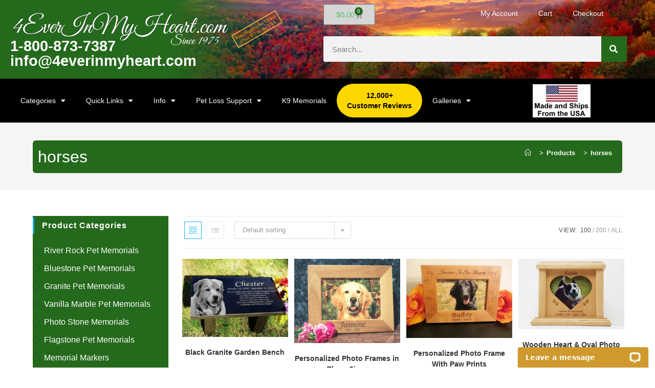

--- FILE ---
content_type: text/html; charset=UTF-8
request_url: https://www.4everinmyheart.com/product-tag/horses/
body_size: 38166
content:
<!DOCTYPE html>
<html class="html" lang="en-US">
<head>
	<meta charset="UTF-8">
	<link rel="profile" href="https://gmpg.org/xfn/11">

	<meta name='robots' content='index, follow, max-image-preview:large, max-snippet:-1, max-video-preview:-1' />
<meta name="viewport" content="width=device-width, initial-scale=1">
	<!-- This site is optimized with the Yoast SEO plugin v26.8 - https://yoast.com/product/yoast-seo-wordpress/ -->
	<title>horses Archives - Pet Memorial Stones | Pet Grave Markers | Pet Headstones</title>
	<link rel="canonical" href="https://www.4everinmyheart.com/product-tag/horses/" />
	<meta property="og:locale" content="en_US" />
	<meta property="og:type" content="article" />
	<meta property="og:title" content="horses Archives - Pet Memorial Stones | Pet Grave Markers | Pet Headstones" />
	<meta property="og:url" content="https://www.4everinmyheart.com/product-tag/horses/" />
	<meta property="og:site_name" content="Pet Memorial Stones | Pet Grave Markers | Pet Headstones" />
	<meta name="twitter:card" content="summary_large_image" />
	<script type="application/ld+json" class="yoast-schema-graph">{"@context":"https://schema.org","@graph":[{"@type":"CollectionPage","@id":"https://www.4everinmyheart.com/product-tag/horses/","url":"https://www.4everinmyheart.com/product-tag/horses/","name":"horses Archives - Pet Memorial Stones | Pet Grave Markers | Pet Headstones","isPartOf":{"@id":"https://www.4everinmyheart.com/#website"},"primaryImageOfPage":{"@id":"https://www.4everinmyheart.com/product-tag/horses/#primaryimage"},"image":{"@id":"https://www.4everinmyheart.com/product-tag/horses/#primaryimage"},"thumbnailUrl":"https://www.4everinmyheart.com/wp-content/uploads/2019/07/GraniteBench-LG-2.jpg","breadcrumb":{"@id":"https://www.4everinmyheart.com/product-tag/horses/#breadcrumb"},"inLanguage":"en-US"},{"@type":"ImageObject","inLanguage":"en-US","@id":"https://www.4everinmyheart.com/product-tag/horses/#primaryimage","url":"https://www.4everinmyheart.com/wp-content/uploads/2019/07/GraniteBench-LG-2.jpg","contentUrl":"https://www.4everinmyheart.com/wp-content/uploads/2019/07/GraniteBench-LG-2.jpg","width":650,"height":480,"caption":"Granite Memorial Bench, pet memorial stones, animal tombstones"},{"@type":"BreadcrumbList","@id":"https://www.4everinmyheart.com/product-tag/horses/#breadcrumb","itemListElement":[{"@type":"ListItem","position":1,"name":"Home","item":"https://www.4everinmyheart.com/"},{"@type":"ListItem","position":2,"name":"horses"}]},{"@type":"WebSite","@id":"https://www.4everinmyheart.com/#website","url":"https://www.4everinmyheart.com/","name":"Pet Memorial Stones | Pet Grave Markers | Pet Headstones","description":"Beautifully engraved pet memorials","publisher":{"@id":"https://www.4everinmyheart.com/#organization"},"potentialAction":[{"@type":"SearchAction","target":{"@type":"EntryPoint","urlTemplate":"https://www.4everinmyheart.com/?s={search_term_string}"},"query-input":{"@type":"PropertyValueSpecification","valueRequired":true,"valueName":"search_term_string"}}],"inLanguage":"en-US"},{"@type":"Organization","@id":"https://www.4everinmyheart.com/#organization","name":"4everinmyheart.com","url":"https://www.4everinmyheart.com/","logo":{"@type":"ImageObject","inLanguage":"en-US","@id":"https://www.4everinmyheart.com/#/schema/logo/image/","url":"https://i0.wp.com/www.4everinmyheart.com/wp-content/uploads/2019/08/lg2.png?fit=432%2C70&ssl=1","contentUrl":"https://i0.wp.com/www.4everinmyheart.com/wp-content/uploads/2019/08/lg2.png?fit=432%2C70&ssl=1","width":432,"height":70,"caption":"4everinmyheart.com"},"image":{"@id":"https://www.4everinmyheart.com/#/schema/logo/image/"},"sameAs":["https://www.facebook.com/4everinmyheart2","https://www.pinterest.com/4everinmyhe0265/"]}]}</script>
	<!-- / Yoast SEO plugin. -->


<link rel='dns-prefetch' href='//www.googletagmanager.com' />
<link rel='dns-prefetch' href='//www.google.com' />
<link rel='dns-prefetch' href='//wordpress.livechat.com' />
<link rel='dns-prefetch' href='//stats.wp.com' />
<link rel="alternate" type="application/rss+xml" title="Pet Memorial Stones | Pet Grave Markers | Pet Headstones &raquo; Feed" href="https://www.4everinmyheart.com/feed/" />
<link rel="alternate" type="application/rss+xml" title="Pet Memorial Stones | Pet Grave Markers | Pet Headstones &raquo; Comments Feed" href="https://www.4everinmyheart.com/comments/feed/" />
<link rel="alternate" type="application/rss+xml" title="Pet Memorial Stones | Pet Grave Markers | Pet Headstones &raquo; horses Tag Feed" href="https://www.4everinmyheart.com/product-tag/horses/feed/" />
<style id='wp-img-auto-sizes-contain-inline-css'>
img:is([sizes=auto i],[sizes^="auto," i]){contain-intrinsic-size:3000px 1500px}
/*# sourceURL=wp-img-auto-sizes-contain-inline-css */
</style>
<link rel='stylesheet' id='wc-authorize-net-cim-credit-card-checkout-block-css' href='https://www.4everinmyheart.com/wp-content/plugins/woocommerce-gateway-authorize-net-cim/assets/css/blocks/wc-authorize-net-cim-checkout-block.css?ver=3.10.14' media='all' />
<link rel='stylesheet' id='wc-authorize-net-cim-echeck-checkout-block-css' href='https://www.4everinmyheart.com/wp-content/plugins/woocommerce-gateway-authorize-net-cim/assets/css/blocks/wc-authorize-net-cim-checkout-block.css?ver=3.10.14' media='all' />
<style id='cf-frontend-style-inline-css'>
@font-face {
	font-family: 'Comic Sans MS';
	font-weight: 400;
	font-display: auto;
	src: url('https://www.4everinmyheart.com/wp-content/uploads/2019/08/911Fonts.com_ComicSansMSRegular__-_911fonts.com_fonts_BpCS.ttf') format('truetype');
}
@font-face {
	font-family: 'Comic Sans MS';
	font-weight: 400;
	font-display: auto;
	src: url('https://www.4everinmyheart.com/wp-content/uploads/2019/08/911Fonts.com_ComicSansMSRegular__-_911fonts.com_fonts_BpCS.ttf') format('truetype');
}
/*# sourceURL=cf-frontend-style-inline-css */
</style>
<link rel='stylesheet' id='text-widgets-style-css' href='https://www.4everinmyheart.com/wp-content/plugins/wp-live-chat-software-for-wordpress/includes/css/widgets.css?ver=5.0.11' media='all' />
<link rel='stylesheet' id='text-icons-style-css' href='https://www.4everinmyheart.com/wp-content/plugins/wp-live-chat-software-for-wordpress/includes/css/text-icons.css?ver=5.0.11' media='all' />
<style id='wp-emoji-styles-inline-css'>

	img.wp-smiley, img.emoji {
		display: inline !important;
		border: none !important;
		box-shadow: none !important;
		height: 1em !important;
		width: 1em !important;
		margin: 0 0.07em !important;
		vertical-align: -0.1em !important;
		background: none !important;
		padding: 0 !important;
	}
/*# sourceURL=wp-emoji-styles-inline-css */
</style>
<link rel='stylesheet' id='wp-block-library-css' href='https://www.4everinmyheart.com/wp-includes/css/dist/block-library/style.min.css?ver=6.9' media='all' />
<style id='wp-block-library-theme-inline-css'>
.wp-block-audio :where(figcaption){color:#555;font-size:13px;text-align:center}.is-dark-theme .wp-block-audio :where(figcaption){color:#ffffffa6}.wp-block-audio{margin:0 0 1em}.wp-block-code{border:1px solid #ccc;border-radius:4px;font-family:Menlo,Consolas,monaco,monospace;padding:.8em 1em}.wp-block-embed :where(figcaption){color:#555;font-size:13px;text-align:center}.is-dark-theme .wp-block-embed :where(figcaption){color:#ffffffa6}.wp-block-embed{margin:0 0 1em}.blocks-gallery-caption{color:#555;font-size:13px;text-align:center}.is-dark-theme .blocks-gallery-caption{color:#ffffffa6}:root :where(.wp-block-image figcaption){color:#555;font-size:13px;text-align:center}.is-dark-theme :root :where(.wp-block-image figcaption){color:#ffffffa6}.wp-block-image{margin:0 0 1em}.wp-block-pullquote{border-bottom:4px solid;border-top:4px solid;color:currentColor;margin-bottom:1.75em}.wp-block-pullquote :where(cite),.wp-block-pullquote :where(footer),.wp-block-pullquote__citation{color:currentColor;font-size:.8125em;font-style:normal;text-transform:uppercase}.wp-block-quote{border-left:.25em solid;margin:0 0 1.75em;padding-left:1em}.wp-block-quote cite,.wp-block-quote footer{color:currentColor;font-size:.8125em;font-style:normal;position:relative}.wp-block-quote:where(.has-text-align-right){border-left:none;border-right:.25em solid;padding-left:0;padding-right:1em}.wp-block-quote:where(.has-text-align-center){border:none;padding-left:0}.wp-block-quote.is-large,.wp-block-quote.is-style-large,.wp-block-quote:where(.is-style-plain){border:none}.wp-block-search .wp-block-search__label{font-weight:700}.wp-block-search__button{border:1px solid #ccc;padding:.375em .625em}:where(.wp-block-group.has-background){padding:1.25em 2.375em}.wp-block-separator.has-css-opacity{opacity:.4}.wp-block-separator{border:none;border-bottom:2px solid;margin-left:auto;margin-right:auto}.wp-block-separator.has-alpha-channel-opacity{opacity:1}.wp-block-separator:not(.is-style-wide):not(.is-style-dots){width:100px}.wp-block-separator.has-background:not(.is-style-dots){border-bottom:none;height:1px}.wp-block-separator.has-background:not(.is-style-wide):not(.is-style-dots){height:2px}.wp-block-table{margin:0 0 1em}.wp-block-table td,.wp-block-table th{word-break:normal}.wp-block-table :where(figcaption){color:#555;font-size:13px;text-align:center}.is-dark-theme .wp-block-table :where(figcaption){color:#ffffffa6}.wp-block-video :where(figcaption){color:#555;font-size:13px;text-align:center}.is-dark-theme .wp-block-video :where(figcaption){color:#ffffffa6}.wp-block-video{margin:0 0 1em}:root :where(.wp-block-template-part.has-background){margin-bottom:0;margin-top:0;padding:1.25em 2.375em}
/*# sourceURL=/wp-includes/css/dist/block-library/theme.min.css */
</style>
<style id='classic-theme-styles-inline-css'>
/*! This file is auto-generated */
.wp-block-button__link{color:#fff;background-color:#32373c;border-radius:9999px;box-shadow:none;text-decoration:none;padding:calc(.667em + 2px) calc(1.333em + 2px);font-size:1.125em}.wp-block-file__button{background:#32373c;color:#fff;text-decoration:none}
/*# sourceURL=/wp-includes/css/classic-themes.min.css */
</style>
<link rel='stylesheet' id='mediaelement-css' href='https://www.4everinmyheart.com/wp-includes/js/mediaelement/mediaelementplayer-legacy.min.css?ver=4.2.17' media='all' />
<link rel='stylesheet' id='wp-mediaelement-css' href='https://www.4everinmyheart.com/wp-includes/js/mediaelement/wp-mediaelement.min.css?ver=6.9' media='all' />
<style id='jetpack-sharing-buttons-style-inline-css'>
.jetpack-sharing-buttons__services-list{display:flex;flex-direction:row;flex-wrap:wrap;gap:0;list-style-type:none;margin:5px;padding:0}.jetpack-sharing-buttons__services-list.has-small-icon-size{font-size:12px}.jetpack-sharing-buttons__services-list.has-normal-icon-size{font-size:16px}.jetpack-sharing-buttons__services-list.has-large-icon-size{font-size:24px}.jetpack-sharing-buttons__services-list.has-huge-icon-size{font-size:36px}@media print{.jetpack-sharing-buttons__services-list{display:none!important}}.editor-styles-wrapper .wp-block-jetpack-sharing-buttons{gap:0;padding-inline-start:0}ul.jetpack-sharing-buttons__services-list.has-background{padding:1.25em 2.375em}
/*# sourceURL=https://www.4everinmyheart.com/wp-content/plugins/jetpack/_inc/blocks/sharing-buttons/view.css */
</style>
<link rel='stylesheet' id='wc-gift-cards-blocks-integration-css' href='https://www.4everinmyheart.com/wp-content/plugins/woocommerce-gift-cards/assets/dist/frontend/blocks.css?ver=2.7.2' media='all' />
<style id='global-styles-inline-css'>
:root{--wp--preset--aspect-ratio--square: 1;--wp--preset--aspect-ratio--4-3: 4/3;--wp--preset--aspect-ratio--3-4: 3/4;--wp--preset--aspect-ratio--3-2: 3/2;--wp--preset--aspect-ratio--2-3: 2/3;--wp--preset--aspect-ratio--16-9: 16/9;--wp--preset--aspect-ratio--9-16: 9/16;--wp--preset--color--black: #000000;--wp--preset--color--cyan-bluish-gray: #abb8c3;--wp--preset--color--white: #ffffff;--wp--preset--color--pale-pink: #f78da7;--wp--preset--color--vivid-red: #cf2e2e;--wp--preset--color--luminous-vivid-orange: #ff6900;--wp--preset--color--luminous-vivid-amber: #fcb900;--wp--preset--color--light-green-cyan: #7bdcb5;--wp--preset--color--vivid-green-cyan: #00d084;--wp--preset--color--pale-cyan-blue: #8ed1fc;--wp--preset--color--vivid-cyan-blue: #0693e3;--wp--preset--color--vivid-purple: #9b51e0;--wp--preset--gradient--vivid-cyan-blue-to-vivid-purple: linear-gradient(135deg,rgb(6,147,227) 0%,rgb(155,81,224) 100%);--wp--preset--gradient--light-green-cyan-to-vivid-green-cyan: linear-gradient(135deg,rgb(122,220,180) 0%,rgb(0,208,130) 100%);--wp--preset--gradient--luminous-vivid-amber-to-luminous-vivid-orange: linear-gradient(135deg,rgb(252,185,0) 0%,rgb(255,105,0) 100%);--wp--preset--gradient--luminous-vivid-orange-to-vivid-red: linear-gradient(135deg,rgb(255,105,0) 0%,rgb(207,46,46) 100%);--wp--preset--gradient--very-light-gray-to-cyan-bluish-gray: linear-gradient(135deg,rgb(238,238,238) 0%,rgb(169,184,195) 100%);--wp--preset--gradient--cool-to-warm-spectrum: linear-gradient(135deg,rgb(74,234,220) 0%,rgb(151,120,209) 20%,rgb(207,42,186) 40%,rgb(238,44,130) 60%,rgb(251,105,98) 80%,rgb(254,248,76) 100%);--wp--preset--gradient--blush-light-purple: linear-gradient(135deg,rgb(255,206,236) 0%,rgb(152,150,240) 100%);--wp--preset--gradient--blush-bordeaux: linear-gradient(135deg,rgb(254,205,165) 0%,rgb(254,45,45) 50%,rgb(107,0,62) 100%);--wp--preset--gradient--luminous-dusk: linear-gradient(135deg,rgb(255,203,112) 0%,rgb(199,81,192) 50%,rgb(65,88,208) 100%);--wp--preset--gradient--pale-ocean: linear-gradient(135deg,rgb(255,245,203) 0%,rgb(182,227,212) 50%,rgb(51,167,181) 100%);--wp--preset--gradient--electric-grass: linear-gradient(135deg,rgb(202,248,128) 0%,rgb(113,206,126) 100%);--wp--preset--gradient--midnight: linear-gradient(135deg,rgb(2,3,129) 0%,rgb(40,116,252) 100%);--wp--preset--font-size--small: 13px;--wp--preset--font-size--medium: 20px;--wp--preset--font-size--large: 36px;--wp--preset--font-size--x-large: 42px;--wp--preset--spacing--20: 0.44rem;--wp--preset--spacing--30: 0.67rem;--wp--preset--spacing--40: 1rem;--wp--preset--spacing--50: 1.5rem;--wp--preset--spacing--60: 2.25rem;--wp--preset--spacing--70: 3.38rem;--wp--preset--spacing--80: 5.06rem;--wp--preset--shadow--natural: 6px 6px 9px rgba(0, 0, 0, 0.2);--wp--preset--shadow--deep: 12px 12px 50px rgba(0, 0, 0, 0.4);--wp--preset--shadow--sharp: 6px 6px 0px rgba(0, 0, 0, 0.2);--wp--preset--shadow--outlined: 6px 6px 0px -3px rgb(255, 255, 255), 6px 6px rgb(0, 0, 0);--wp--preset--shadow--crisp: 6px 6px 0px rgb(0, 0, 0);}:where(.is-layout-flex){gap: 0.5em;}:where(.is-layout-grid){gap: 0.5em;}body .is-layout-flex{display: flex;}.is-layout-flex{flex-wrap: wrap;align-items: center;}.is-layout-flex > :is(*, div){margin: 0;}body .is-layout-grid{display: grid;}.is-layout-grid > :is(*, div){margin: 0;}:where(.wp-block-columns.is-layout-flex){gap: 2em;}:where(.wp-block-columns.is-layout-grid){gap: 2em;}:where(.wp-block-post-template.is-layout-flex){gap: 1.25em;}:where(.wp-block-post-template.is-layout-grid){gap: 1.25em;}.has-black-color{color: var(--wp--preset--color--black) !important;}.has-cyan-bluish-gray-color{color: var(--wp--preset--color--cyan-bluish-gray) !important;}.has-white-color{color: var(--wp--preset--color--white) !important;}.has-pale-pink-color{color: var(--wp--preset--color--pale-pink) !important;}.has-vivid-red-color{color: var(--wp--preset--color--vivid-red) !important;}.has-luminous-vivid-orange-color{color: var(--wp--preset--color--luminous-vivid-orange) !important;}.has-luminous-vivid-amber-color{color: var(--wp--preset--color--luminous-vivid-amber) !important;}.has-light-green-cyan-color{color: var(--wp--preset--color--light-green-cyan) !important;}.has-vivid-green-cyan-color{color: var(--wp--preset--color--vivid-green-cyan) !important;}.has-pale-cyan-blue-color{color: var(--wp--preset--color--pale-cyan-blue) !important;}.has-vivid-cyan-blue-color{color: var(--wp--preset--color--vivid-cyan-blue) !important;}.has-vivid-purple-color{color: var(--wp--preset--color--vivid-purple) !important;}.has-black-background-color{background-color: var(--wp--preset--color--black) !important;}.has-cyan-bluish-gray-background-color{background-color: var(--wp--preset--color--cyan-bluish-gray) !important;}.has-white-background-color{background-color: var(--wp--preset--color--white) !important;}.has-pale-pink-background-color{background-color: var(--wp--preset--color--pale-pink) !important;}.has-vivid-red-background-color{background-color: var(--wp--preset--color--vivid-red) !important;}.has-luminous-vivid-orange-background-color{background-color: var(--wp--preset--color--luminous-vivid-orange) !important;}.has-luminous-vivid-amber-background-color{background-color: var(--wp--preset--color--luminous-vivid-amber) !important;}.has-light-green-cyan-background-color{background-color: var(--wp--preset--color--light-green-cyan) !important;}.has-vivid-green-cyan-background-color{background-color: var(--wp--preset--color--vivid-green-cyan) !important;}.has-pale-cyan-blue-background-color{background-color: var(--wp--preset--color--pale-cyan-blue) !important;}.has-vivid-cyan-blue-background-color{background-color: var(--wp--preset--color--vivid-cyan-blue) !important;}.has-vivid-purple-background-color{background-color: var(--wp--preset--color--vivid-purple) !important;}.has-black-border-color{border-color: var(--wp--preset--color--black) !important;}.has-cyan-bluish-gray-border-color{border-color: var(--wp--preset--color--cyan-bluish-gray) !important;}.has-white-border-color{border-color: var(--wp--preset--color--white) !important;}.has-pale-pink-border-color{border-color: var(--wp--preset--color--pale-pink) !important;}.has-vivid-red-border-color{border-color: var(--wp--preset--color--vivid-red) !important;}.has-luminous-vivid-orange-border-color{border-color: var(--wp--preset--color--luminous-vivid-orange) !important;}.has-luminous-vivid-amber-border-color{border-color: var(--wp--preset--color--luminous-vivid-amber) !important;}.has-light-green-cyan-border-color{border-color: var(--wp--preset--color--light-green-cyan) !important;}.has-vivid-green-cyan-border-color{border-color: var(--wp--preset--color--vivid-green-cyan) !important;}.has-pale-cyan-blue-border-color{border-color: var(--wp--preset--color--pale-cyan-blue) !important;}.has-vivid-cyan-blue-border-color{border-color: var(--wp--preset--color--vivid-cyan-blue) !important;}.has-vivid-purple-border-color{border-color: var(--wp--preset--color--vivid-purple) !important;}.has-vivid-cyan-blue-to-vivid-purple-gradient-background{background: var(--wp--preset--gradient--vivid-cyan-blue-to-vivid-purple) !important;}.has-light-green-cyan-to-vivid-green-cyan-gradient-background{background: var(--wp--preset--gradient--light-green-cyan-to-vivid-green-cyan) !important;}.has-luminous-vivid-amber-to-luminous-vivid-orange-gradient-background{background: var(--wp--preset--gradient--luminous-vivid-amber-to-luminous-vivid-orange) !important;}.has-luminous-vivid-orange-to-vivid-red-gradient-background{background: var(--wp--preset--gradient--luminous-vivid-orange-to-vivid-red) !important;}.has-very-light-gray-to-cyan-bluish-gray-gradient-background{background: var(--wp--preset--gradient--very-light-gray-to-cyan-bluish-gray) !important;}.has-cool-to-warm-spectrum-gradient-background{background: var(--wp--preset--gradient--cool-to-warm-spectrum) !important;}.has-blush-light-purple-gradient-background{background: var(--wp--preset--gradient--blush-light-purple) !important;}.has-blush-bordeaux-gradient-background{background: var(--wp--preset--gradient--blush-bordeaux) !important;}.has-luminous-dusk-gradient-background{background: var(--wp--preset--gradient--luminous-dusk) !important;}.has-pale-ocean-gradient-background{background: var(--wp--preset--gradient--pale-ocean) !important;}.has-electric-grass-gradient-background{background: var(--wp--preset--gradient--electric-grass) !important;}.has-midnight-gradient-background{background: var(--wp--preset--gradient--midnight) !important;}.has-small-font-size{font-size: var(--wp--preset--font-size--small) !important;}.has-medium-font-size{font-size: var(--wp--preset--font-size--medium) !important;}.has-large-font-size{font-size: var(--wp--preset--font-size--large) !important;}.has-x-large-font-size{font-size: var(--wp--preset--font-size--x-large) !important;}
:where(.wp-block-post-template.is-layout-flex){gap: 1.25em;}:where(.wp-block-post-template.is-layout-grid){gap: 1.25em;}
:where(.wp-block-term-template.is-layout-flex){gap: 1.25em;}:where(.wp-block-term-template.is-layout-grid){gap: 1.25em;}
:where(.wp-block-columns.is-layout-flex){gap: 2em;}:where(.wp-block-columns.is-layout-grid){gap: 2em;}
:root :where(.wp-block-pullquote){font-size: 1.5em;line-height: 1.6;}
/*# sourceURL=global-styles-inline-css */
</style>
<style id='woocommerce-inline-inline-css'>
.woocommerce form .form-row .required { visibility: visible; }
/*# sourceURL=woocommerce-inline-inline-css */
</style>
<link rel='stylesheet' id='wc-gc-css-css' href='https://www.4everinmyheart.com/wp-content/plugins/woocommerce-gift-cards/assets/css/frontend/woocommerce.css?ver=2.7.2' media='all' />
<link rel='stylesheet' id='gateway-css' href='https://www.4everinmyheart.com/wp-content/plugins/woocommerce-paypal-payments/modules/ppcp-button/assets/css/gateway.css?ver=3.3.2' media='all' />
<link rel='stylesheet' id='oceanwp-woo-mini-cart-css' href='https://www.4everinmyheart.com/wp-content/themes/oceanwp/assets/css/woo/woo-mini-cart.min.css?ver=6.9' media='all' />
<link rel='stylesheet' id='font-awesome-css' href='https://www.4everinmyheart.com/wp-content/themes/oceanwp/assets/fonts/fontawesome/css/all.min.css?ver=6.7.2' media='all' />
<link rel='stylesheet' id='simple-line-icons-css' href='https://www.4everinmyheart.com/wp-content/themes/oceanwp/assets/css/third/simple-line-icons.min.css?ver=2.4.0' media='all' />
<link rel='stylesheet' id='oceanwp-style-css' href='https://www.4everinmyheart.com/wp-content/themes/oceanwp/assets/css/style.min.css?ver=1.0' media='all' />
<link rel='stylesheet' id='elementor-frontend-css' href='https://www.4everinmyheart.com/wp-content/plugins/elementor/assets/css/frontend.min.css?ver=3.34.2' media='all' />
<link rel='stylesheet' id='widget-image-css' href='https://www.4everinmyheart.com/wp-content/plugins/elementor/assets/css/widget-image.min.css?ver=3.34.2' media='all' />
<link rel='stylesheet' id='widget-heading-css' href='https://www.4everinmyheart.com/wp-content/plugins/elementor/assets/css/widget-heading.min.css?ver=3.34.2' media='all' />
<link rel='stylesheet' id='widget-woocommerce-menu-cart-css' href='https://www.4everinmyheart.com/wp-content/plugins/elementor-pro/assets/css/widget-woocommerce-menu-cart.min.css?ver=3.34.2' media='all' />
<link rel='stylesheet' id='widget-nav-menu-css' href='https://www.4everinmyheart.com/wp-content/plugins/elementor-pro/assets/css/widget-nav-menu.min.css?ver=3.34.2' media='all' />
<link rel='stylesheet' id='widget-search-form-css' href='https://www.4everinmyheart.com/wp-content/plugins/elementor-pro/assets/css/widget-search-form.min.css?ver=3.34.2' media='all' />
<link rel='stylesheet' id='elementor-icons-shared-0-css' href='https://www.4everinmyheart.com/wp-content/plugins/elementor/assets/lib/font-awesome/css/fontawesome.min.css?ver=5.15.3' media='all' />
<link rel='stylesheet' id='elementor-icons-fa-solid-css' href='https://www.4everinmyheart.com/wp-content/plugins/elementor/assets/lib/font-awesome/css/solid.min.css?ver=5.15.3' media='all' />
<link rel='stylesheet' id='e-animation-pulse-css' href='https://www.4everinmyheart.com/wp-content/plugins/elementor/assets/lib/animations/styles/e-animation-pulse.min.css?ver=3.34.2' media='all' />
<link rel='stylesheet' id='widget-social-icons-css' href='https://www.4everinmyheart.com/wp-content/plugins/elementor/assets/css/widget-social-icons.min.css?ver=3.34.2' media='all' />
<link rel='stylesheet' id='e-apple-webkit-css' href='https://www.4everinmyheart.com/wp-content/plugins/elementor/assets/css/conditionals/apple-webkit.min.css?ver=3.34.2' media='all' />
<link rel='stylesheet' id='swiper-css' href='https://www.4everinmyheart.com/wp-content/plugins/elementor/assets/lib/swiper/v8/css/swiper.min.css?ver=8.4.5' media='all' />
<link rel='stylesheet' id='e-swiper-css' href='https://www.4everinmyheart.com/wp-content/plugins/elementor/assets/css/conditionals/e-swiper.min.css?ver=3.34.2' media='all' />
<link rel='stylesheet' id='elementor-icons-css' href='https://www.4everinmyheart.com/wp-content/plugins/elementor/assets/lib/eicons/css/elementor-icons.min.css?ver=5.46.0' media='all' />
<link rel='stylesheet' id='elementor-post-5009-css' href='https://www.4everinmyheart.com/wp-content/uploads/elementor/css/post-5009.css?ver=1769208838' media='all' />
<link rel='stylesheet' id='font-awesome-5-all-css' href='https://www.4everinmyheart.com/wp-content/plugins/elementor/assets/lib/font-awesome/css/all.min.css?ver=4.11.65' media='all' />
<link rel='stylesheet' id='font-awesome-4-shim-css' href='https://www.4everinmyheart.com/wp-content/plugins/elementor/assets/lib/font-awesome/css/v4-shims.min.css?ver=3.34.2' media='all' />
<link rel='stylesheet' id='elementor-post-1657-css' href='https://www.4everinmyheart.com/wp-content/uploads/elementor/css/post-1657.css?ver=1769208838' media='all' />
<link rel='stylesheet' id='elementor-post-1738-css' href='https://www.4everinmyheart.com/wp-content/uploads/elementor/css/post-1738.css?ver=1769208838' media='all' />
<link rel='stylesheet' id='wcpa-frontend-css' href='https://www.4everinmyheart.com/wp-content/plugins/woo-custom-product-addons-pro/assets/css/style_1.css?ver=5.3.1' media='all' />
<link rel='stylesheet' id='pmw-public-elementor-fix-css' href='https://www.4everinmyheart.com/wp-content/plugins/woocommerce-google-adwords-conversion-tracking-tag/css/public/elementor-fix.css?ver=1.54.1' media='all' />
<link rel='stylesheet' id='sv-wc-payment-gateway-payment-form-v5_15_12-css' href='https://www.4everinmyheart.com/wp-content/plugins/woocommerce-gateway-authorize-net-cim/vendor/skyverge/wc-plugin-framework/woocommerce/payment-gateway/assets/css/frontend/sv-wc-payment-gateway-payment-form.min.css?ver=5.15.12' media='all' />
<link rel='stylesheet' id='oceanwp-woocommerce-css' href='https://www.4everinmyheart.com/wp-content/themes/oceanwp/assets/css/woo/woocommerce.min.css?ver=6.9' media='all' />
<link rel='stylesheet' id='oceanwp-woo-star-font-css' href='https://www.4everinmyheart.com/wp-content/themes/oceanwp/assets/css/woo/woo-star-font.min.css?ver=6.9' media='all' />
<link rel='stylesheet' id='eael-general-css' href='https://www.4everinmyheart.com/wp-content/plugins/essential-addons-for-elementor-lite/assets/front-end/css/view/general.min.css?ver=6.5.8' media='all' />
<link rel='stylesheet' id='oe-widgets-style-css' href='https://www.4everinmyheart.com/wp-content/plugins/ocean-extra/assets/css/widgets.css?ver=6.9' media='all' />
<link rel='stylesheet' id='elementor-gf-local-roboto-css' href='https://www.4everinmyheart.com/wp-content/uploads/elementor/google-fonts/css/roboto.css?ver=1743532385' media='all' />
<link rel='stylesheet' id='elementor-gf-local-robotoslab-css' href='https://www.4everinmyheart.com/wp-content/uploads/elementor/google-fonts/css/robotoslab.css?ver=1743532396' media='all' />
<link rel='stylesheet' id='elementor-icons-fa-brands-css' href='https://www.4everinmyheart.com/wp-content/plugins/elementor/assets/lib/font-awesome/css/brands.min.css?ver=5.15.3' media='all' />
<script id="woocommerce-google-analytics-integration-gtag-js-after">
/* Google Analytics for WooCommerce (gtag.js) */
					window.dataLayer = window.dataLayer || [];
					function gtag(){dataLayer.push(arguments);}
					// Set up default consent state.
					for ( const mode of [{"analytics_storage":"denied","ad_storage":"denied","ad_user_data":"denied","ad_personalization":"denied","region":["AT","BE","BG","HR","CY","CZ","DK","EE","FI","FR","DE","GR","HU","IS","IE","IT","LV","LI","LT","LU","MT","NL","NO","PL","PT","RO","SK","SI","ES","SE","GB","CH"]}] || [] ) {
						gtag( "consent", "default", { "wait_for_update": 500, ...mode } );
					}
					gtag("js", new Date());
					gtag("set", "developer_id.dOGY3NW", true);
					gtag("config", "G-1PPE05X7GB", {"track_404":true,"allow_google_signals":true,"logged_in":false,"linker":{"domains":[],"allow_incoming":false},"custom_map":{"dimension1":"logged_in"}});
//# sourceURL=woocommerce-google-analytics-integration-gtag-js-after
</script>
<script src="https://www.4everinmyheart.com/wp-includes/js/dist/hooks.min.js?ver=dd5603f07f9220ed27f1" id="wp-hooks-js"></script>
<script src="https://www.4everinmyheart.com/wp-includes/js/jquery/jquery.min.js?ver=3.7.1" id="jquery-core-js"></script>
<script src="https://www.4everinmyheart.com/wp-includes/js/jquery/jquery-migrate.min.js?ver=3.4.1" id="jquery-migrate-js"></script>
<script src="https://www.4everinmyheart.com/wp-content/plugins/recaptcha-woo/js/rcfwc.js?ver=1.0" id="rcfwc-js-js" defer data-wp-strategy="defer"></script>
<script src="https://www.google.com/recaptcha/api.js?hl=en_US" id="recaptcha-js" defer data-wp-strategy="defer"></script>
<script src="https://www.4everinmyheart.com/wp-content/plugins/woocommerce/assets/js/jquery-blockui/jquery.blockUI.min.js?ver=2.7.0-wc.10.4.3" id="wc-jquery-blockui-js" defer data-wp-strategy="defer"></script>
<script id="wc-add-to-cart-js-extra">
var wc_add_to_cart_params = {"ajax_url":"/wp-admin/admin-ajax.php","wc_ajax_url":"/?wc-ajax=%%endpoint%%","i18n_view_cart":"View cart","cart_url":"https://www.4everinmyheart.com/shopping-cart/","is_cart":"","cart_redirect_after_add":"yes"};
//# sourceURL=wc-add-to-cart-js-extra
</script>
<script src="https://www.4everinmyheart.com/wp-content/plugins/woocommerce/assets/js/frontend/add-to-cart.min.js?ver=10.4.3" id="wc-add-to-cart-js" defer data-wp-strategy="defer"></script>
<script src="https://www.4everinmyheart.com/wp-content/plugins/woocommerce/assets/js/js-cookie/js.cookie.min.js?ver=2.1.4-wc.10.4.3" id="wc-js-cookie-js" defer data-wp-strategy="defer"></script>
<script id="woocommerce-js-extra">
var woocommerce_params = {"ajax_url":"/wp-admin/admin-ajax.php","wc_ajax_url":"/?wc-ajax=%%endpoint%%","i18n_password_show":"Show password","i18n_password_hide":"Hide password"};
//# sourceURL=woocommerce-js-extra
</script>
<script src="https://www.4everinmyheart.com/wp-content/plugins/woocommerce/assets/js/frontend/woocommerce.min.js?ver=10.4.3" id="woocommerce-js" defer data-wp-strategy="defer"></script>
<script id="text-connect-js-extra">
var textConnect = {"addons":["woocommerce","elementor"],"ajax_url":"https://www.4everinmyheart.com/wp-admin/admin-ajax.php","visitor":null};
//# sourceURL=text-connect-js-extra
</script>
<script src="https://www.4everinmyheart.com/wp-content/plugins/wp-live-chat-software-for-wordpress/includes/js/textConnect.js?ver=5.0.11" id="text-connect-js"></script>
<script src="https://www.4everinmyheart.com/wp-content/plugins/elementor/assets/lib/font-awesome/js/v4-shims.min.js?ver=3.34.2" id="font-awesome-4-shim-js"></script>
<script id="wpm-js-extra">
var wpm = {"ajax_url":"https://www.4everinmyheart.com/wp-admin/admin-ajax.php","root":"https://www.4everinmyheart.com/wp-json/","nonce_wp_rest":"ca1be9bb8c","nonce_ajax":"64c76a8d1c"};
//# sourceURL=wpm-js-extra
</script>
<script src="https://www.4everinmyheart.com/wp-content/plugins/woocommerce-google-adwords-conversion-tracking-tag/js/public/free/wpm-public.p1.min.js?ver=1.54.1" id="wpm-js"></script>
<script id="wc-cart-fragments-js-extra">
var wc_cart_fragments_params = {"ajax_url":"/wp-admin/admin-ajax.php","wc_ajax_url":"/?wc-ajax=%%endpoint%%","cart_hash_key":"wc_cart_hash_6290d4e3c9647c50c5ce2e02191d1608","fragment_name":"wc_fragments_6290d4e3c9647c50c5ce2e02191d1608","request_timeout":"5000"};
//# sourceURL=wc-cart-fragments-js-extra
</script>
<script src="https://www.4everinmyheart.com/wp-content/plugins/woocommerce/assets/js/frontend/cart-fragments.min.js?ver=10.4.3" id="wc-cart-fragments-js" defer data-wp-strategy="defer"></script>
<script id="wcap_mailchimp_capture-js-extra">
var wcap_mailchimp_setting = {"wcap_popup_setting":"","wcap_form_classes":"","wcap_ajax_url":"https://www.4everinmyheart.com/wp-admin/admin-ajax.php","wc_ajax_url":"/?wc-ajax=%%endpoint%%","wcap_url_capture":""};
//# sourceURL=wcap_mailchimp_capture-js-extra
</script>
<script src="https://www.4everinmyheart.com/wp-content/plugins/woocommerce-abandon-cart-pro/assets/js/frontend/wcap_mailchimp_capture.min.js?ver=10.2.0" id="wcap_mailchimp_capture-js"></script>
<link rel="https://api.w.org/" href="https://www.4everinmyheart.com/wp-json/" /><link rel="alternate" title="JSON" type="application/json" href="https://www.4everinmyheart.com/wp-json/wp/v2/product_tag/156" /><link rel="EditURI" type="application/rsd+xml" title="RSD" href="https://www.4everinmyheart.com/xmlrpc.php?rsd" />
<meta name="generator" content="WordPress 6.9" />
<meta name="generator" content="WooCommerce 10.4.3" />
<script>(function(w,d,t,r,u){var f,n,i;w[u]=w[u]||[],f=function(){var o={ti:"5175593"};o.q=w[u],w[u]=new UET(o),w[u].push("pageLoad")},n=d.createElement(t),n.src=r,n.async=1,n.onload=n.onreadystatechange=function(){var s=this.readyState;s&&s!=="loaded"&&s!=="complete"||(f(),n.onload=n.onreadystatechange=null)},i=d.getElementsByTagName(t)[0],i.parentNode.insertBefore(n,i)})(window,document,"script","//bat.bing.com/bat.js","uetq");</script>
	<style>img#wpstats{display:none}</style>
			<noscript><style>.woocommerce-product-gallery{ opacity: 1 !important; }</style></noscript>
	<meta name="generator" content="Elementor 3.34.2; features: additional_custom_breakpoints; settings: css_print_method-external, google_font-enabled, font_display-auto">

<!-- START Pixel Manager for WooCommerce -->

		<script data-cfasync="false">

			window.wpmDataLayer = window.wpmDataLayer || {};
			window.wpmDataLayer = Object.assign(window.wpmDataLayer, {"cart":{},"cart_item_keys":{},"version":{"number":"1.54.1","pro":false,"eligible_for_updates":false,"distro":"fms","beta":false,"show":true},"pixels":{"google":{"linker":{"settings":null},"user_id":false,"ads":{"conversion_ids":{"AW-1072304727":"Eo0DCM6ZzscaENekqP8D"},"dynamic_remarketing":{"status":true,"id_type":"post_id","send_events_with_parent_ids":true},"google_business_vertical":"retail","phone_conversion_number":"","phone_conversion_label":""},"tag_id":"AW-1072304727","tag_id_suppressed":[],"tag_gateway":{"measurement_path":""},"tcf_support":false,"consent_mode":{"is_active":true,"wait_for_update":500,"ads_data_redaction":false,"url_passthrough":true}}},"shop":{"list_name":"Product Tag | horses","list_id":"product_tag.horses","page_type":"product_tag","currency":"USD","selectors":{"addToCart":[],"beginCheckout":[]},"order_duplication_prevention":true,"view_item_list_trigger":{"test_mode":false,"background_color":"green","opacity":0.5,"repeat":true,"timeout":1000,"threshold":0.8},"variations_output":true,"session_active":false},"page":{"id":616,"title":"Black Granite Garden Bench","type":"product","categories":[],"parent":{"id":0,"title":"Black Granite Garden Bench","type":"product","categories":[]}},"general":{"user_logged_in":false,"scroll_tracking_thresholds":[],"page_id":616,"exclude_domains":[],"server_2_server":{"active":false,"user_agent_exclude_patterns":[],"ip_exclude_list":[],"pageview_event_s2s":{"is_active":false,"pixels":[]}},"consent_management":{"explicit_consent":false},"lazy_load_pmw":false,"chunk_base_path":"https://www.4everinmyheart.com/wp-content/plugins/woocommerce-google-adwords-conversion-tracking-tag/js/public/free/","modules":{"load_deprecated_functions":true}}});

		</script>

		
<!-- END Pixel Manager for WooCommerce -->
<style>.recentcomments a{display:inline !important;padding:0 !important;margin:0 !important;}</style>			<style>
				.e-con.e-parent:nth-of-type(n+4):not(.e-lazyloaded):not(.e-no-lazyload),
				.e-con.e-parent:nth-of-type(n+4):not(.e-lazyloaded):not(.e-no-lazyload) * {
					background-image: none !important;
				}
				@media screen and (max-height: 1024px) {
					.e-con.e-parent:nth-of-type(n+3):not(.e-lazyloaded):not(.e-no-lazyload),
					.e-con.e-parent:nth-of-type(n+3):not(.e-lazyloaded):not(.e-no-lazyload) * {
						background-image: none !important;
					}
				}
				@media screen and (max-height: 640px) {
					.e-con.e-parent:nth-of-type(n+2):not(.e-lazyloaded):not(.e-no-lazyload),
					.e-con.e-parent:nth-of-type(n+2):not(.e-lazyloaded):not(.e-no-lazyload) * {
						background-image: none !important;
					}
				}
			</style>
			<style>:root{  --wcpasectiontitlesize:14px;   --wcpalabelsize:14px;   --wcpadescsize:13px;   --wcpaerrorsize:13px;   --wcpalabelweight:normal;   --wcpadescweight:normal;   --wcpaborderwidth:1px;   --wcpaborderradius:6px;   --wcpainputheight:45px;   --wcpachecklabelsize:14px;   --wcpacheckborderwidth:1px;   --wcpacheckwidth:20px;   --wcpacheckheight:20px;   --wcpacheckborderradius:4px;   --wcpacheckbuttonradius:5px;   --wcpacheckbuttonborder:2px;   --wcpaqtywidth:100px;   --wcpaqtyheight:45px;   --wcpaqtyradius:6px; }:root{  --wcpasectiontitlecolor:#4A4A4A;   --wcpasectiontitlebg:rgba(238,238,238,0.28);   --wcpalinecolor:#Bebebe;   --wcpabuttoncolor:#3340d3;   --wcpalabelcolor:#424242;   --wcpadesccolor:#797979;   --wcpabordercolor:#c6d0e9;   --wcpabordercolorfocus:#3561f3;   --wcpainputbgcolor:#FFFFFF;   --wcpainputcolor:#5d5d5d;   --wcpachecklabelcolor:#4a4a4a;   --wcpacheckbgcolor:#3340d3;   --wcpacheckbordercolor:#B9CBE3;   --wcpachecktickcolor:#ffffff;   --wcparadiobgcolor:#3340d3;   --wcparadiobordercolor:#B9CBE3;   --wcparadioselbordercolor:#3340d3;   --wcpabuttontextcolor:#ffffff;   --wcpaerrorcolor:#F55050;   --wcpacheckbuttoncolor:#CAE2F9;   --wcpacheckbuttonbordercolor:#EEEEEE;   --wcpacheckbuttonselectioncolor:#CECECE;   --wcpaimageselectionoutline:#3340d3;   --wcpaimagetickbg:#2649FF;   --wcpaimagetickcolor:#FFFFFF;   --wcpaimagetickborder:#FFFFFF;   --wcpaimagemagnifierbg:#2649FF;   --wcpaimagemagnifiercolor:#ffffff;   --wcpaimagemagnifierborder:#FFFFFF;   --wcpaimageselectionshadow:rgba(0,0,0,0.25);   --wcpachecktogglebg:#CAE2F9;   --wcpachecktogglecirclecolor:#FFFFFF;   --wcpachecktogglebgactive:#BADA55;   --wcpaqtybuttoncolor:#EEEEEE;   --wcpaqtybuttonhovercolor:#DDDDDD;   --wcpaqtybuttontextcolor:#424242; }:root{  --wcpaleftlabelwidth:120px; }</style>		<style id="wp-custom-css">
			.widget_product_categories li a{color:#fff;font-size:16px}.typestyle_wrapper{width:100%;margin-top:20px}/*extra footer stuff*/.centerBoxHeading,#orderHistoryStatus{background:#25691c;background:-webkit-gradient(linear,left top,left bottom,color-stop(0%,#053400),color-stop(100%,#24800F));background:-webkit-linear-gradient(top,#053400 0,#24800F 100%);background:-o-linear-gradient(top,#053400 0,#24800F 100%);background:-ms-linear-gradient(top,#053400 0,#24800F 100%);background:linear-gradient(to bottom,#053400 0,#24800F 100%);filter:progid:DXImageTransform.Microsoft.gradient(startColorstr='#053400',endColorstr='#24800F',GradientType=0);color:#fff;font:700 17px/24px "Roboto",sans-serif;text-transform:uppercase;border:1px solid #b8b8b8;padding:6px 15px 8px;margin:0 0 30px 0;webkit-border-radius:5px;-moz-border-radius:5px;border-radius:5px}/*.typestyle_body{float:left;color:#25691C;margin-top:-15px;width:100%}.typestyle{border:1px #25691c solid;float:left;text-align:center;width:25%}*/.sender_header{margin-top:60px}.sender_body{background-color:#E8D3AA;background-image:url(/images/flob.png);background-position:bottom right;background-repeat:no-repeat;color:#000000;font-family:Verdana,Geneva,Tahoma,sans-serif;font-size:medium;margin-top:-5px;padding:2%;width:100%}.sender_wide2{float:left;font-family:Verdana,Geneva,Tahoma,sans-serif;font-size:medium;position:relative;width:47%}.sender_wide{border-left:1px solid #ffffff;float:left;font-family:Verdana,Geneva,Tahoma,sans-serif;font-size:medium;position:relative;padding-left:2%;width:49%}.sender_clear{clear:both}.sender_note{background-color:#E8D3AA;color:#25691C;font-family:Verdana,Geneva,Tahoma,sans-serif;font-size:medium;margin-top:20px;margin-bottom:20px;padding:10px;text-align:center}/* DivTable.com */.divTable{display:table;width:100%}.divTableRow{display:table-row}.divTableHeading{background-color:#EEE;display:table-header-group}.divTableCell,.divTableHead{border:1px solid #25691c;display:table-cell;padding:3px 10px;text-align:center}.divTableHeading{background-color:#EEE;display:table-header-group;font-weight:bold}.divTableFoot{background-color:#EEE;display:table-footer-group;font-weight:bold}.divTableBody{display:table-row-group}.graphics_selection_wrapper{margin-top:70px;text-align:center;width:100%}.graphics_selection_header{text-align:left}.graphics_selection_body{float:left;font-family:Verdana,Geneva,Tahoma,sans-serif;font-size:medium;margin-top:-15px;width:100%}/* .contact-info-widget.default i{float:left;width:40px;height:0;line-height:0;border:none;color:#fff;margin-right:15px}.contact-info-widget{color:white}.contact-info-widget span.oceanwp-contact-text{line-height:0}.contact-info-widget span.oceanwp-contact-text a{color:#fff}*/.woocommerce .related.products h2{background-color:#25691c;border-radius:6px;color:#fff;Display:block;padding:10px 5px 10px 5px}.page-header .container{background-color:#25691c;border-radius:6px;color:#fff;Display:block;padding:10px 10px 10px 10px}.page-header-title{color:#fff}.site-breadcrumbs{color:#fff}.site-breadcrumbs a{color:#fff;font-weight:bold;padding-right:10px}.elementor-woo-meta--view-table .product_meta .tagged_as.detail-container{display:none}.elementor-woo-meta--view-table .product_meta .posted_in.detail-container{display:none}.woocommerce .elementor-widget-woocommerce-product-related.elementor-wc-products .products >h2{color:#fff}.woocommerce ul.products li.product .price .amount{color:#fff;display:block;background-color:#fc7a09;padding:10px 0 10px 0}@media only screen and (max-width:959px){.widget-area.sidebar-primary{display:none}}body #gform_wrapper_1 .gform_footer input[type=submit]{background-color:#25691c}.elementor-nav-menu .current_page_item >a{background-color:#000}.elementor-item-anchor{color:#ff0000}.woocommerce-message .button,.woocommerce-message .restore-item,.actions .button,.coupon .button{background-color:#25691c}.woocommerce-message .button:hover,.woocommerce-message .restore-item:hover,.actions .button:hover,.coupon .button:hover{background-color:#24800F}button[type="submit"],.button{background-color:#25691c}button[type="submit"]:hover,.button:hover{background-color:#24800F}.woocommerce-checkout .woocommerce-info{text-align:left}.button.alt.angelleye_cancel{display:none}.site-breadcrumbs{position:absolute;right:10px}.woocommerce-info:before{content:''}.woocommerce table.shop_table td{text-transform:none}.menu-highlight{background:gold;border-radius:35px;color:#000;font-weight:bold;padding:0 20px;line-height:50px}ul#menu-1-2b1d788 li.menu-highlight a.elementor-item{color:#000;font-weight:bold}		</style>
		<!-- OceanWP CSS -->
<style type="text/css">
/* Colors */body .theme-button,body input[type="submit"],body button[type="submit"],body button,body .button,body div.wpforms-container-full .wpforms-form input[type=submit],body div.wpforms-container-full .wpforms-form button[type=submit],body div.wpforms-container-full .wpforms-form .wpforms-page-button,.woocommerce-cart .wp-element-button,.woocommerce-checkout .wp-element-button,.wp-block-button__link{border-color:#ffffff}body .theme-button:hover,body input[type="submit"]:hover,body button[type="submit"]:hover,body button:hover,body .button:hover,body div.wpforms-container-full .wpforms-form input[type=submit]:hover,body div.wpforms-container-full .wpforms-form input[type=submit]:active,body div.wpforms-container-full .wpforms-form button[type=submit]:hover,body div.wpforms-container-full .wpforms-form button[type=submit]:active,body div.wpforms-container-full .wpforms-form .wpforms-page-button:hover,body div.wpforms-container-full .wpforms-form .wpforms-page-button:active,.woocommerce-cart .wp-element-button:hover,.woocommerce-checkout .wp-element-button:hover,.wp-block-button__link:hover{border-color:#ffffff}body{color:#000000}/* OceanWP Style Settings CSS */@media only screen and (min-width:960px){.content-area,.content-left-sidebar .content-area{width:77%}}@media only screen and (min-width:960px){.widget-area,.content-left-sidebar .widget-area{width:23%}}.theme-button,input[type="submit"],button[type="submit"],button,.button,body div.wpforms-container-full .wpforms-form input[type=submit],body div.wpforms-container-full .wpforms-form button[type=submit],body div.wpforms-container-full .wpforms-form .wpforms-page-button{border-style:solid}.theme-button,input[type="submit"],button[type="submit"],button,.button,body div.wpforms-container-full .wpforms-form input[type=submit],body div.wpforms-container-full .wpforms-form button[type=submit],body div.wpforms-container-full .wpforms-form .wpforms-page-button{border-width:1px}form input[type="text"],form input[type="password"],form input[type="email"],form input[type="url"],form input[type="date"],form input[type="month"],form input[type="time"],form input[type="datetime"],form input[type="datetime-local"],form input[type="week"],form input[type="number"],form input[type="search"],form input[type="tel"],form input[type="color"],form select,form textarea,.woocommerce .woocommerce-checkout .select2-container--default .select2-selection--single{border-style:solid}body div.wpforms-container-full .wpforms-form input[type=date],body div.wpforms-container-full .wpforms-form input[type=datetime],body div.wpforms-container-full .wpforms-form input[type=datetime-local],body div.wpforms-container-full .wpforms-form input[type=email],body div.wpforms-container-full .wpforms-form input[type=month],body div.wpforms-container-full .wpforms-form input[type=number],body div.wpforms-container-full .wpforms-form input[type=password],body div.wpforms-container-full .wpforms-form input[type=range],body div.wpforms-container-full .wpforms-form input[type=search],body div.wpforms-container-full .wpforms-form input[type=tel],body div.wpforms-container-full .wpforms-form input[type=text],body div.wpforms-container-full .wpforms-form input[type=time],body div.wpforms-container-full .wpforms-form input[type=url],body div.wpforms-container-full .wpforms-form input[type=week],body div.wpforms-container-full .wpforms-form select,body div.wpforms-container-full .wpforms-form textarea{border-style:solid}form input[type="text"],form input[type="password"],form input[type="email"],form input[type="url"],form input[type="date"],form input[type="month"],form input[type="time"],form input[type="datetime"],form input[type="datetime-local"],form input[type="week"],form input[type="number"],form input[type="search"],form input[type="tel"],form input[type="color"],form select,form textarea{border-radius:3px}body div.wpforms-container-full .wpforms-form input[type=date],body div.wpforms-container-full .wpforms-form input[type=datetime],body div.wpforms-container-full .wpforms-form input[type=datetime-local],body div.wpforms-container-full .wpforms-form input[type=email],body div.wpforms-container-full .wpforms-form input[type=month],body div.wpforms-container-full .wpforms-form input[type=number],body div.wpforms-container-full .wpforms-form input[type=password],body div.wpforms-container-full .wpforms-form input[type=range],body div.wpforms-container-full .wpforms-form input[type=search],body div.wpforms-container-full .wpforms-form input[type=tel],body div.wpforms-container-full .wpforms-form input[type=text],body div.wpforms-container-full .wpforms-form input[type=time],body div.wpforms-container-full .wpforms-form input[type=url],body div.wpforms-container-full .wpforms-form input[type=week],body div.wpforms-container-full .wpforms-form select,body div.wpforms-container-full .wpforms-form textarea{border-radius:3px}/* Header */#site-header.has-header-media .overlay-header-media{background-color:rgba(0,0,0,0.5)}#site-navigation-wrap .dropdown-menu >li >a{background-color:#ffffff}/* Blog CSS */.ocean-single-post-header ul.meta-item li a:hover{color:#333333}/* Sidebar */.widget-area{background-color:#25691c}.widget-area .sidebar-box{padding:3px 0 0 0}.sidebar-box .widget-title{color:#ffffff}/* WooCommerce */.woocommerce .loader-ellips__dot{background-color:#ffffff}.owp-floating-bar form.cart .quantity .minus:hover,.owp-floating-bar form.cart .quantity .plus:hover{color:#ffffff}#owp-checkout-timeline .timeline-step{color:#cccccc}#owp-checkout-timeline .timeline-step{border-color:#cccccc}/* Typography */body{font-size:14px;line-height:1.8}h1,h2,h3,h4,h5,h6,.theme-heading,.widget-title,.oceanwp-widget-recent-posts-title,.comment-reply-title,.entry-title,.sidebar-box .widget-title{line-height:1.4}h1{font-size:23px;line-height:1.4}h2{font-size:20px;line-height:1.4}h3{font-size:18px;line-height:1.4}h4{font-size:17px;line-height:1.4}h5{font-size:14px;line-height:1.4}h6{font-size:15px;line-height:1.4}.page-header .page-header-title,.page-header.background-image-page-header .page-header-title{font-size:32px;line-height:1.4}.page-header .page-subheading{font-size:15px;line-height:1.8}.site-breadcrumbs,.site-breadcrumbs a{font-size:13px;line-height:1.4}#top-bar-content,#top-bar-social-alt{font-size:12px;line-height:1.8}#site-logo a.site-logo-text{font-size:24px;line-height:1.8}.dropdown-menu ul li a.menu-link,#site-header.full_screen-header .fs-dropdown-menu ul.sub-menu li a{font-size:12px;line-height:1.2;letter-spacing:.6px}.sidr-class-dropdown-menu li a,a.sidr-class-toggle-sidr-close,#mobile-dropdown ul li a,body #mobile-fullscreen ul li a{font-size:15px;line-height:1.8}.blog-entry.post .blog-entry-header .entry-title a{font-size:24px;line-height:1.4}.ocean-single-post-header .single-post-title{font-size:34px;line-height:1.4;letter-spacing:.6px}.ocean-single-post-header ul.meta-item li,.ocean-single-post-header ul.meta-item li a{font-size:13px;line-height:1.4;letter-spacing:.6px}.ocean-single-post-header .post-author-name,.ocean-single-post-header .post-author-name a{font-size:14px;line-height:1.4;letter-spacing:.6px}.ocean-single-post-header .post-author-description{font-size:12px;line-height:1.4;letter-spacing:.6px}.single-post .entry-title{line-height:1.4;letter-spacing:.6px}.single-post ul.meta li,.single-post ul.meta li a{font-size:14px;line-height:1.4;letter-spacing:.6px}.sidebar-box .widget-title,.sidebar-box.widget_block .wp-block-heading{font-size:16px;line-height:2;letter-spacing:1px;font-weight:700}#footer-widgets .footer-box .widget-title{font-size:13px;line-height:1;letter-spacing:1px}#footer-bottom #copyright{font-size:12px;line-height:1}#footer-bottom #footer-bottom-menu{font-size:12px;line-height:1}.woocommerce-store-notice.demo_store{line-height:2;letter-spacing:1.5px}.demo_store .woocommerce-store-notice__dismiss-link{line-height:2;letter-spacing:1.5px}.woocommerce ul.products li.product li.title h2,.woocommerce ul.products li.product li.title a{font-size:14px;line-height:1.5}.woocommerce ul.products li.product li.category,.woocommerce ul.products li.product li.category a{font-size:12px;line-height:1}.woocommerce ul.products li.product .price{font-size:18px;line-height:1}.woocommerce ul.products li.product .button,.woocommerce ul.products li.product .product-inner .added_to_cart{font-size:12px;line-height:1.5;letter-spacing:1px}.woocommerce ul.products li.owp-woo-cond-notice span,.woocommerce ul.products li.owp-woo-cond-notice a{font-size:16px;line-height:1;letter-spacing:1px;font-weight:600;text-transform:capitalize}.woocommerce div.product .product_title{font-size:24px;line-height:1.4;letter-spacing:.6px}.woocommerce div.product p.price{font-size:36px;line-height:1}.woocommerce .owp-btn-normal .summary form button.button,.woocommerce .owp-btn-big .summary form button.button,.woocommerce .owp-btn-very-big .summary form button.button{font-size:12px;line-height:1.5;letter-spacing:1px;text-transform:uppercase}.woocommerce div.owp-woo-single-cond-notice span,.woocommerce div.owp-woo-single-cond-notice a{font-size:18px;line-height:2;letter-spacing:1.5px;font-weight:600;text-transform:capitalize}.ocean-preloader--active .preloader-after-content{font-size:20px;line-height:1.8;letter-spacing:.6px}
</style></head>

<body class="archive tax-product_tag term-horses term-156 wp-custom-logo wp-embed-responsive wp-theme-oceanwp wp-child-theme-oceanwp-child theme-oceanwp woocommerce woocommerce-page woocommerce-no-js oceanwp-theme dropdown-mobile default-breakpoint has-sidebar content-left-sidebar has-breadcrumbs has-grid-list account-original-style elementor-default elementor-kit-5009" itemscope="itemscope" itemtype="https://schema.org/WebPage">

	
	
	<div id="outer-wrap" class="site clr">

		<a class="skip-link screen-reader-text" href="#main">Skip to content</a>

		
		<div id="wrap" class="clr">

			
			
<header id="site-header" class="clr" data-height="74" itemscope="itemscope" itemtype="https://schema.org/WPHeader" role="banner">

			<header data-elementor-type="header" data-elementor-id="1657" class="elementor elementor-1657 elementor-location-header" data-elementor-post-type="elementor_library">
					<section class="elementor-section elementor-top-section elementor-element elementor-element-a258af0 elementor-section-full_width elementor-section-height-default elementor-section-height-default" data-id="a258af0" data-element_type="section" data-settings="{&quot;background_background&quot;:&quot;classic&quot;}">
							<div class="elementor-background-overlay"></div>
							<div class="elementor-container elementor-column-gap-default">
					<div class="elementor-column elementor-col-100 elementor-top-column elementor-element elementor-element-1326a20" data-id="1326a20" data-element_type="column" data-settings="{&quot;background_background&quot;:&quot;classic&quot;}">
			<div class="elementor-widget-wrap elementor-element-populated">
						<section class="elementor-section elementor-inner-section elementor-element elementor-element-aa983a7 elementor-section-boxed elementor-section-height-default elementor-section-height-default" data-id="aa983a7" data-element_type="section">
						<div class="elementor-container elementor-column-gap-default">
					<div class="elementor-column elementor-col-50 elementor-inner-column elementor-element elementor-element-e93a08a" data-id="e93a08a" data-element_type="column">
			<div class="elementor-widget-wrap elementor-element-populated">
						<div class="elementor-element elementor-element-dc063b5 elementor-widget__width-auto elementor-widget elementor-widget-theme-site-logo elementor-widget-image" data-id="dc063b5" data-element_type="widget" data-widget_type="theme-site-logo.default">
				<div class="elementor-widget-container">
											<a href="https://www.4everinmyheart.com">
			<img width="432" height="70" src="https://www.4everinmyheart.com/wp-content/uploads/2019/08/lg2.png" class="attachment-full size-full wp-image-1661" alt="4everinmyheart.com" srcset="https://www.4everinmyheart.com/wp-content/uploads/2019/08/lg2.png 432w, https://www.4everinmyheart.com/wp-content/uploads/2019/08/lg2-300x49.png 300w" sizes="(max-width: 432px) 100vw, 432px" />				</a>
											</div>
				</div>
				<div class="elementor-element elementor-element-58e6283 elementor-widget__width-auto elementor-widget elementor-widget-image" data-id="58e6283" data-element_type="widget" data-widget_type="image.default">
				<div class="elementor-widget-container">
															<img src="https://www.4everinmyheart.com/wp-content/uploads/elementor/thumbs/free-shio-qsbip1nae4jdi6w1b069g8u2pm8mmkoveciwxfm7s4.png" title="free-shio" alt="free-shio" loading="lazy" />															</div>
				</div>
				<div class="elementor-element elementor-element-1fbf48a elementor-widget elementor-widget-heading" data-id="1fbf48a" data-element_type="widget" data-widget_type="heading.default">
				<div class="elementor-widget-container">
					<h1 class="elementor-heading-title elementor-size-large">1-800-873-7387<br>
<a href="/cdn-cgi/l/email-protection" class="__cf_email__" data-cfemail="d0b9beb6bf90e4b5a6b5a2b9bebda9b8b5b1a2a4feb3bfbd">[email&#160;protected]</a></h1>				</div>
				</div>
					</div>
		</div>
				<div class="elementor-column elementor-col-50 elementor-inner-column elementor-element elementor-element-6d16705" data-id="6d16705" data-element_type="column">
			<div class="elementor-widget-wrap elementor-element-populated">
						<div class="elementor-element elementor-element-f8d43da elementor-widget__width-auto toggle-icon--cart-medium elementor-menu-cart--items-indicator-bubble elementor-menu-cart--show-subtotal-yes elementor-menu-cart--cart-type-side-cart elementor-menu-cart--show-remove-button-yes elementor-widget elementor-widget-woocommerce-menu-cart" data-id="f8d43da" data-element_type="widget" data-settings="{&quot;cart_type&quot;:&quot;side-cart&quot;,&quot;open_cart&quot;:&quot;click&quot;,&quot;automatically_open_cart&quot;:&quot;no&quot;}" data-widget_type="woocommerce-menu-cart.default">
				<div class="elementor-widget-container">
							<div class="elementor-menu-cart__wrapper">
							<div class="elementor-menu-cart__toggle_wrapper">
					<div class="elementor-menu-cart__container elementor-lightbox" aria-hidden="true">
						<div class="elementor-menu-cart__main" aria-hidden="true">
									<div class="elementor-menu-cart__close-button">
					</div>
									<div class="widget_shopping_cart_content">
															</div>
						</div>
					</div>
							<div class="elementor-menu-cart__toggle elementor-button-wrapper">
			<a id="elementor-menu-cart__toggle_button" href="#" class="elementor-menu-cart__toggle_button elementor-button elementor-size-sm" aria-expanded="false">
				<span class="elementor-button-text"><span class="woocommerce-Price-amount amount"><bdi><span class="woocommerce-Price-currencySymbol">&#36;</span>0.00</bdi></span></span>
				<span class="elementor-button-icon">
					<span class="elementor-button-icon-qty" data-counter="0">0</span>
					<i class="eicon-cart-medium"></i>					<span class="elementor-screen-only">Cart</span>
				</span>
			</a>
		</div>
						</div>
					</div> <!-- close elementor-menu-cart__wrapper -->
						</div>
				</div>
				<div class="elementor-element elementor-element-9fb7402 elementor-nav-menu__align-end elementor-widget__width-auto elementor-widget-mobile__width-inherit elementor-nav-menu--dropdown-tablet elementor-nav-menu__text-align-aside elementor-nav-menu--toggle elementor-nav-menu--burger elementor-widget elementor-widget-nav-menu" data-id="9fb7402" data-element_type="widget" data-settings="{&quot;layout&quot;:&quot;horizontal&quot;,&quot;submenu_icon&quot;:{&quot;value&quot;:&quot;&lt;i class=\&quot;fas fa-caret-down\&quot; aria-hidden=\&quot;true\&quot;&gt;&lt;\/i&gt;&quot;,&quot;library&quot;:&quot;fa-solid&quot;},&quot;toggle&quot;:&quot;burger&quot;}" data-widget_type="nav-menu.default">
				<div class="elementor-widget-container">
								<nav aria-label="Menu" class="elementor-nav-menu--main elementor-nav-menu__container elementor-nav-menu--layout-horizontal e--pointer-underline e--animation-fade">
				<ul id="menu-1-9fb7402" class="elementor-nav-menu"><li class="menu-item menu-item-type-post_type menu-item-object-page menu-item-1670"><a href="https://www.4everinmyheart.com/my-account/" class="elementor-item">My Account</a></li>
<li class="menu-item menu-item-type-post_type menu-item-object-page menu-item-2029"><a href="https://www.4everinmyheart.com/shopping-cart/" class="elementor-item">Cart</a></li>
<li class="menu-item menu-item-type-post_type menu-item-object-page menu-item-1669"><a href="https://www.4everinmyheart.com/checkout/" class="elementor-item">Checkout</a></li>
</ul>			</nav>
					<div class="elementor-menu-toggle" role="button" tabindex="0" aria-label="Menu Toggle" aria-expanded="false">
			<i aria-hidden="true" role="presentation" class="elementor-menu-toggle__icon--open eicon-menu-bar"></i><i aria-hidden="true" role="presentation" class="elementor-menu-toggle__icon--close eicon-close"></i>		</div>
					<nav class="elementor-nav-menu--dropdown elementor-nav-menu__container" aria-hidden="true">
				<ul id="menu-2-9fb7402" class="elementor-nav-menu"><li class="menu-item menu-item-type-post_type menu-item-object-page menu-item-1670"><a href="https://www.4everinmyheart.com/my-account/" class="elementor-item" tabindex="-1">My Account</a></li>
<li class="menu-item menu-item-type-post_type menu-item-object-page menu-item-2029"><a href="https://www.4everinmyheart.com/shopping-cart/" class="elementor-item" tabindex="-1">Cart</a></li>
<li class="menu-item menu-item-type-post_type menu-item-object-page menu-item-1669"><a href="https://www.4everinmyheart.com/checkout/" class="elementor-item" tabindex="-1">Checkout</a></li>
</ul>			</nav>
						</div>
				</div>
				<div class="elementor-element elementor-element-091843a elementor-search-form--skin-classic elementor-search-form--button-type-icon elementor-search-form--icon-search elementor-widget elementor-widget-search-form" data-id="091843a" data-element_type="widget" data-settings="{&quot;skin&quot;:&quot;classic&quot;}" data-widget_type="search-form.default">
				<div class="elementor-widget-container">
							<search role="search">
			<form class="elementor-search-form" action="https://www.4everinmyheart.com" method="get">
												<div class="elementor-search-form__container">
					<label class="elementor-screen-only" for="elementor-search-form-091843a">Search</label>

					
					<input id="elementor-search-form-091843a" placeholder="Search..." class="elementor-search-form__input" type="search" name="s" value="">
					
											<button class="elementor-search-form__submit" type="submit" aria-label="Search">
															<i aria-hidden="true" class="fas fa-search"></i>													</button>
					
									</div>
			</form>
		</search>
						</div>
				</div>
					</div>
		</div>
					</div>
		</section>
					</div>
		</div>
					</div>
		</section>
				<section class="elementor-section elementor-top-section elementor-element elementor-element-4a54712 elementor-section-full_width elementor-section-height-default elementor-section-height-default" data-id="4a54712" data-element_type="section" data-settings="{&quot;background_background&quot;:&quot;classic&quot;}">
						<div class="elementor-container elementor-column-gap-default">
					<div class="elementor-column elementor-col-100 elementor-top-column elementor-element elementor-element-6f92fc5" data-id="6f92fc5" data-element_type="column">
			<div class="elementor-widget-wrap elementor-element-populated">
						<section class="elementor-section elementor-inner-section elementor-element elementor-element-992a8f8 elementor-section-boxed elementor-section-height-default elementor-section-height-default" data-id="992a8f8" data-element_type="section">
						<div class="elementor-container elementor-column-gap-default">
					<div class="elementor-column elementor-col-50 elementor-inner-column elementor-element elementor-element-f0c54ec" data-id="f0c54ec" data-element_type="column">
			<div class="elementor-widget-wrap elementor-element-populated">
						<div class="elementor-element elementor-element-2b1d788 elementor-widget__width-initial elementor-nav-menu--dropdown-tablet elementor-nav-menu__text-align-aside elementor-nav-menu--toggle elementor-nav-menu--burger elementor-widget elementor-widget-nav-menu" data-id="2b1d788" data-element_type="widget" data-settings="{&quot;layout&quot;:&quot;horizontal&quot;,&quot;submenu_icon&quot;:{&quot;value&quot;:&quot;&lt;i class=\&quot;fas fa-caret-down\&quot; aria-hidden=\&quot;true\&quot;&gt;&lt;\/i&gt;&quot;,&quot;library&quot;:&quot;fa-solid&quot;},&quot;toggle&quot;:&quot;burger&quot;}" data-widget_type="nav-menu.default">
				<div class="elementor-widget-container">
								<nav aria-label="Menu" class="elementor-nav-menu--main elementor-nav-menu__container elementor-nav-menu--layout-horizontal e--pointer-underline e--animation-fade">
				<ul id="menu-1-2b1d788" class="elementor-nav-menu"><li class="menu-item menu-item-type-custom menu-item-object-custom menu-item-has-children menu-item-1674"><a href="#" class="elementor-item elementor-item-anchor">Categories</a>
<ul class="sub-menu elementor-nav-menu--dropdown">
	<li class="menu-item menu-item-type-custom menu-item-object-custom menu-item-20869"><a href="https://www.4everinmyheart.com/product/gift-certificate/" class="elementor-sub-item">Gift Certificate</a></li>
	<li class="menu-item menu-item-type-taxonomy menu-item-object-product_cat menu-item-1024"><a href="https://www.4everinmyheart.com/product-category/river-rock-pet-memorials/" class="elementor-sub-item">River Rock Pet Memorials</a></li>
	<li class="menu-item menu-item-type-taxonomy menu-item-object-product_cat menu-item-1008"><a href="https://www.4everinmyheart.com/product-category/bluestone-pet-memorials/" class="elementor-sub-item">Bluestone Pet Memorials</a></li>
	<li class="menu-item menu-item-type-taxonomy menu-item-object-product_cat menu-item-1019"><a href="https://www.4everinmyheart.com/product-category/granite-pet-memorials/" class="elementor-sub-item">Granite Pet Memorials</a></li>
	<li class="menu-item menu-item-type-taxonomy menu-item-object-product_cat menu-item-1028"><a href="https://www.4everinmyheart.com/product-category/vanilla-marble-pet-memorials/" class="elementor-sub-item">Vanilla Marble Pet Memorials</a></li>
	<li class="menu-item menu-item-type-taxonomy menu-item-object-product_cat menu-item-45946"><a href="https://www.4everinmyheart.com/product-category/photo-stone-memorials/" class="elementor-sub-item">Photo Stone Memorials</a></li>
	<li class="menu-item menu-item-type-taxonomy menu-item-object-product_cat menu-item-44660"><a href="https://www.4everinmyheart.com/product-category/memorial-markers-pet-memorials/" class="elementor-sub-item">Memorial Markers</a></li>
	<li class="menu-item menu-item-type-taxonomy menu-item-object-product_cat menu-item-1016"><a href="https://www.4everinmyheart.com/product-category/flagstone-pet-memorials/" class="elementor-sub-item">Flagstone Pet Memorials</a></li>
	<li class="menu-item menu-item-type-taxonomy menu-item-object-product_cat menu-item-32838"><a href="https://www.4everinmyheart.com/product-category/lawn-garden-plaque-pet-memorials/" class="elementor-sub-item">Metal Lawn &amp; Garden Plaques</a></li>
	<li class="menu-item menu-item-type-taxonomy menu-item-object-product_cat menu-item-1020"><a href="https://www.4everinmyheart.com/product-category/indoor-plaques-and-memorials/" class="elementor-sub-item">Indoor Plaques and Memorials</a></li>
	<li class="menu-item menu-item-type-taxonomy menu-item-object-product_cat menu-item-1009"><a href="https://www.4everinmyheart.com/product-category/brick-memorials/" class="elementor-sub-item">Brick &amp; Paver Memorials</a></li>
	<li class="menu-item menu-item-type-taxonomy menu-item-object-product_cat menu-item-1011"><a href="https://www.4everinmyheart.com/product-category/cemetery-markers/" class="elementor-sub-item">Cemetery Markers</a></li>
	<li class="menu-item menu-item-type-taxonomy menu-item-object-product_cat menu-item-1015"><a href="https://www.4everinmyheart.com/product-category/display-stands/" class="elementor-sub-item">Display Stands</a></li>
	<li class="menu-item menu-item-type-taxonomy menu-item-object-product_cat menu-item-1025"><a href="https://www.4everinmyheart.com/product-category/slate-pet-memorials/" class="elementor-sub-item">Slate Pet Memorials</a></li>
	<li class="menu-item menu-item-type-taxonomy menu-item-object-product_cat menu-item-1017"><a href="https://www.4everinmyheart.com/product-category/garden-bench-memorials/" class="elementor-sub-item">Garden Bench Memorials</a></li>
	<li class="menu-item menu-item-type-taxonomy menu-item-object-product_cat menu-item-1027"><a href="https://www.4everinmyheart.com/product-category/urns-various-styles/" class="elementor-sub-item">Urns Various Styles</a></li>
	<li class="menu-item menu-item-type-taxonomy menu-item-object-product_cat menu-item-1023"><a href="https://www.4everinmyheart.com/product-category/rainbow-bridge-pet-memorials/" class="elementor-sub-item">Rainbow Bridge Pet Memorials</a></li>
	<li class="menu-item menu-item-type-taxonomy menu-item-object-product_cat menu-item-1021"><a href="https://www.4everinmyheart.com/product-category/keepsake-jewelry/" class="elementor-sub-item">Keepsake Jewelry</a></li>
	<li class="menu-item menu-item-type-taxonomy menu-item-object-product_cat menu-item-1013"><a href="https://www.4everinmyheart.com/product-category/color-porcelain-tiles-pets/" class="elementor-sub-item">Color Porcelain Tiles &#8211; Pets</a></li>
	<li class="menu-item menu-item-type-taxonomy menu-item-object-product_cat menu-item-1012"><a href="https://www.4everinmyheart.com/product-category/color-porcelain-tiles-people/" class="elementor-sub-item">Color Porcelain Tiles &#8211; People</a></li>
	<li class="menu-item menu-item-type-taxonomy menu-item-object-product_cat menu-item-1010"><a href="https://www.4everinmyheart.com/product-category/bronze-pet-memorials/" class="elementor-sub-item">Bronze Pet Memorials</a></li>
	<li class="menu-item menu-item-type-taxonomy menu-item-object-product_cat menu-item-1022"><a href="https://www.4everinmyheart.com/product-category/memorials-for-people/" class="elementor-sub-item">Memorials For People</a></li>
	<li class="menu-item menu-item-type-taxonomy menu-item-object-product_cat menu-item-1007"><a href="https://www.4everinmyheart.com/product-category/address-markers/" class="elementor-sub-item">Address Markers</a></li>
</ul>
</li>
<li class="menu-item menu-item-type-custom menu-item-object-custom menu-item-has-children menu-item-1677"><a href="#" class="elementor-item elementor-item-anchor">Quick Links</a>
<ul class="sub-menu elementor-nav-menu--dropdown">
	<li class="menu-item menu-item-type-post_type menu-item-object-page menu-item-1809"><a href="https://www.4everinmyheart.com/shop/" class="elementor-sub-item">All Products</a></li>
	<li class="menu-item menu-item-type-post_type menu-item-object-page menu-item-1854"><a href="https://www.4everinmyheart.com/new-products/" class="elementor-sub-item">New Products</a></li>
	<li class="menu-item menu-item-type-post_type menu-item-object-page menu-item-1848"><a href="https://www.4everinmyheart.com/featrued-products/" class="elementor-sub-item">Featured Products</a></li>
	<li class="menu-item menu-item-type-post_type menu-item-object-page menu-item-1774"><a href="https://www.4everinmyheart.com/cart/" class="elementor-sub-item">Cart</a></li>
	<li class="menu-item menu-item-type-post_type menu-item-object-page menu-item-1773"><a href="https://www.4everinmyheart.com/checkout/" class="elementor-sub-item">Checkout</a></li>
</ul>
</li>
<li class="menu-item menu-item-type-custom menu-item-object-custom menu-item-has-children menu-item-1678"><a href="#" class="elementor-item elementor-item-anchor">Info</a>
<ul class="sub-menu elementor-nav-menu--dropdown">
	<li class="menu-item menu-item-type-custom menu-item-object-custom menu-item-1879"><a class="elementor-sub-item">GENERAL INFO</a></li>
	<li class="menu-item menu-item-type-post_type menu-item-object-page menu-item-1869"><a href="https://www.4everinmyheart.com/about-us/" class="elementor-sub-item">About Us</a></li>
	<li class="menu-item menu-item-type-post_type menu-item-object-page menu-item-2910"><a href="https://www.4everinmyheart.com/faq/" class="elementor-sub-item">FAQ&#8217;s</a></li>
	<li class="menu-item menu-item-type-post_type menu-item-object-page menu-item-1878"><a href="https://www.4everinmyheart.com/site-map/" class="elementor-sub-item">Site Map</a></li>
	<li class="menu-item menu-item-type-custom menu-item-object-custom menu-item-1880"><a class="elementor-sub-item">CUSTOMERS</a></li>
	<li class="menu-item menu-item-type-post_type menu-item-object-page menu-item-1882"><a href="https://www.4everinmyheart.com/my-account/" class="elementor-sub-item">Login</a></li>
	<li class="menu-item menu-item-type-post_type menu-item-object-page menu-item-1884"><a href="https://www.4everinmyheart.com/image-instructions/" class="elementor-sub-item">Submitting Photos</a></li>
	<li class="menu-item menu-item-type-post_type menu-item-object-page menu-item-1892"><a href="https://www.4everinmyheart.com/contact-us/" class="elementor-sub-item">Contact Us</a></li>
	<li class="menu-item menu-item-type-post_type menu-item-object-page menu-item-1911"><a href="https://www.4everinmyheart.com/shipping-returns/" class="elementor-sub-item">Shipping &#038; Returns</a></li>
	<li class="menu-item menu-item-type-post_type menu-item-object-page menu-item-privacy-policy menu-item-1915"><a rel="privacy-policy" href="https://www.4everinmyheart.com/privacy-policy/" class="elementor-sub-item">Privacy Policy</a></li>
	<li class="menu-item menu-item-type-post_type menu-item-object-page menu-item-1920"><a href="https://www.4everinmyheart.com/conditions-of-use/" class="elementor-sub-item">Conditions Of Use</a></li>
</ul>
</li>
<li class="menu-item menu-item-type-custom menu-item-object-custom menu-item-has-children menu-item-1679"><a href="#" class="elementor-item elementor-item-anchor">Pet Loss Support</a>
<ul class="sub-menu elementor-nav-menu--dropdown">
	<li class="menu-item menu-item-type-post_type menu-item-object-page menu-item-1943"><a href="https://www.4everinmyheart.com/pet-loss-support/" class="elementor-sub-item">Support</a></li>
	<li class="menu-item menu-item-type-post_type menu-item-object-page menu-item-1949"><a href="https://www.4everinmyheart.com/pet-loss-support-articles/" class="elementor-sub-item">Articles</a></li>
</ul>
</li>
<li class="menu-item menu-item-type-post_type menu-item-object-page menu-item-1955"><a href="https://www.4everinmyheart.com/k9-memorials/" class="elementor-item">K9 Memorials</a></li>
<li class="menu-highlight menu-item menu-item-type-custom menu-item-object-custom menu-item-2785"><a target="_blank" href="https://www.ekomi-us.com/review-4everinmyheartcom.html" class="elementor-item"><center>12,000+<br>Customer Reviews</center></a></li>
<li class="menu-item menu-item-type-custom menu-item-object-custom menu-item-has-children menu-item-33917"><a href="#" class="elementor-item elementor-item-anchor">Galleries</a>
<ul class="sub-menu elementor-nav-menu--dropdown">
	<li class="menu-item menu-item-type-post_type menu-item-object-page menu-item-1965"><a href="https://www.4everinmyheart.com/gallery/" class="elementor-sub-item">Gallery</a></li>
	<li class="menu-item menu-item-type-post_type menu-item-object-page menu-item-33918"><a href="https://www.4everinmyheart.com/bricks/" class="elementor-sub-item">Bricks</a></li>
</ul>
</li>
</ul>			</nav>
					<div class="elementor-menu-toggle" role="button" tabindex="0" aria-label="Menu Toggle" aria-expanded="false">
			<i aria-hidden="true" role="presentation" class="elementor-menu-toggle__icon--open eicon-menu-bar"></i><i aria-hidden="true" role="presentation" class="elementor-menu-toggle__icon--close eicon-close"></i>		</div>
					<nav class="elementor-nav-menu--dropdown elementor-nav-menu__container" aria-hidden="true">
				<ul id="menu-2-2b1d788" class="elementor-nav-menu"><li class="menu-item menu-item-type-custom menu-item-object-custom menu-item-has-children menu-item-1674"><a href="#" class="elementor-item elementor-item-anchor" tabindex="-1">Categories</a>
<ul class="sub-menu elementor-nav-menu--dropdown">
	<li class="menu-item menu-item-type-custom menu-item-object-custom menu-item-20869"><a href="https://www.4everinmyheart.com/product/gift-certificate/" class="elementor-sub-item" tabindex="-1">Gift Certificate</a></li>
	<li class="menu-item menu-item-type-taxonomy menu-item-object-product_cat menu-item-1024"><a href="https://www.4everinmyheart.com/product-category/river-rock-pet-memorials/" class="elementor-sub-item" tabindex="-1">River Rock Pet Memorials</a></li>
	<li class="menu-item menu-item-type-taxonomy menu-item-object-product_cat menu-item-1008"><a href="https://www.4everinmyheart.com/product-category/bluestone-pet-memorials/" class="elementor-sub-item" tabindex="-1">Bluestone Pet Memorials</a></li>
	<li class="menu-item menu-item-type-taxonomy menu-item-object-product_cat menu-item-1019"><a href="https://www.4everinmyheart.com/product-category/granite-pet-memorials/" class="elementor-sub-item" tabindex="-1">Granite Pet Memorials</a></li>
	<li class="menu-item menu-item-type-taxonomy menu-item-object-product_cat menu-item-1028"><a href="https://www.4everinmyheart.com/product-category/vanilla-marble-pet-memorials/" class="elementor-sub-item" tabindex="-1">Vanilla Marble Pet Memorials</a></li>
	<li class="menu-item menu-item-type-taxonomy menu-item-object-product_cat menu-item-45946"><a href="https://www.4everinmyheart.com/product-category/photo-stone-memorials/" class="elementor-sub-item" tabindex="-1">Photo Stone Memorials</a></li>
	<li class="menu-item menu-item-type-taxonomy menu-item-object-product_cat menu-item-44660"><a href="https://www.4everinmyheart.com/product-category/memorial-markers-pet-memorials/" class="elementor-sub-item" tabindex="-1">Memorial Markers</a></li>
	<li class="menu-item menu-item-type-taxonomy menu-item-object-product_cat menu-item-1016"><a href="https://www.4everinmyheart.com/product-category/flagstone-pet-memorials/" class="elementor-sub-item" tabindex="-1">Flagstone Pet Memorials</a></li>
	<li class="menu-item menu-item-type-taxonomy menu-item-object-product_cat menu-item-32838"><a href="https://www.4everinmyheart.com/product-category/lawn-garden-plaque-pet-memorials/" class="elementor-sub-item" tabindex="-1">Metal Lawn &amp; Garden Plaques</a></li>
	<li class="menu-item menu-item-type-taxonomy menu-item-object-product_cat menu-item-1020"><a href="https://www.4everinmyheart.com/product-category/indoor-plaques-and-memorials/" class="elementor-sub-item" tabindex="-1">Indoor Plaques and Memorials</a></li>
	<li class="menu-item menu-item-type-taxonomy menu-item-object-product_cat menu-item-1009"><a href="https://www.4everinmyheart.com/product-category/brick-memorials/" class="elementor-sub-item" tabindex="-1">Brick &amp; Paver Memorials</a></li>
	<li class="menu-item menu-item-type-taxonomy menu-item-object-product_cat menu-item-1011"><a href="https://www.4everinmyheart.com/product-category/cemetery-markers/" class="elementor-sub-item" tabindex="-1">Cemetery Markers</a></li>
	<li class="menu-item menu-item-type-taxonomy menu-item-object-product_cat menu-item-1015"><a href="https://www.4everinmyheart.com/product-category/display-stands/" class="elementor-sub-item" tabindex="-1">Display Stands</a></li>
	<li class="menu-item menu-item-type-taxonomy menu-item-object-product_cat menu-item-1025"><a href="https://www.4everinmyheart.com/product-category/slate-pet-memorials/" class="elementor-sub-item" tabindex="-1">Slate Pet Memorials</a></li>
	<li class="menu-item menu-item-type-taxonomy menu-item-object-product_cat menu-item-1017"><a href="https://www.4everinmyheart.com/product-category/garden-bench-memorials/" class="elementor-sub-item" tabindex="-1">Garden Bench Memorials</a></li>
	<li class="menu-item menu-item-type-taxonomy menu-item-object-product_cat menu-item-1027"><a href="https://www.4everinmyheart.com/product-category/urns-various-styles/" class="elementor-sub-item" tabindex="-1">Urns Various Styles</a></li>
	<li class="menu-item menu-item-type-taxonomy menu-item-object-product_cat menu-item-1023"><a href="https://www.4everinmyheart.com/product-category/rainbow-bridge-pet-memorials/" class="elementor-sub-item" tabindex="-1">Rainbow Bridge Pet Memorials</a></li>
	<li class="menu-item menu-item-type-taxonomy menu-item-object-product_cat menu-item-1021"><a href="https://www.4everinmyheart.com/product-category/keepsake-jewelry/" class="elementor-sub-item" tabindex="-1">Keepsake Jewelry</a></li>
	<li class="menu-item menu-item-type-taxonomy menu-item-object-product_cat menu-item-1013"><a href="https://www.4everinmyheart.com/product-category/color-porcelain-tiles-pets/" class="elementor-sub-item" tabindex="-1">Color Porcelain Tiles &#8211; Pets</a></li>
	<li class="menu-item menu-item-type-taxonomy menu-item-object-product_cat menu-item-1012"><a href="https://www.4everinmyheart.com/product-category/color-porcelain-tiles-people/" class="elementor-sub-item" tabindex="-1">Color Porcelain Tiles &#8211; People</a></li>
	<li class="menu-item menu-item-type-taxonomy menu-item-object-product_cat menu-item-1010"><a href="https://www.4everinmyheart.com/product-category/bronze-pet-memorials/" class="elementor-sub-item" tabindex="-1">Bronze Pet Memorials</a></li>
	<li class="menu-item menu-item-type-taxonomy menu-item-object-product_cat menu-item-1022"><a href="https://www.4everinmyheart.com/product-category/memorials-for-people/" class="elementor-sub-item" tabindex="-1">Memorials For People</a></li>
	<li class="menu-item menu-item-type-taxonomy menu-item-object-product_cat menu-item-1007"><a href="https://www.4everinmyheart.com/product-category/address-markers/" class="elementor-sub-item" tabindex="-1">Address Markers</a></li>
</ul>
</li>
<li class="menu-item menu-item-type-custom menu-item-object-custom menu-item-has-children menu-item-1677"><a href="#" class="elementor-item elementor-item-anchor" tabindex="-1">Quick Links</a>
<ul class="sub-menu elementor-nav-menu--dropdown">
	<li class="menu-item menu-item-type-post_type menu-item-object-page menu-item-1809"><a href="https://www.4everinmyheart.com/shop/" class="elementor-sub-item" tabindex="-1">All Products</a></li>
	<li class="menu-item menu-item-type-post_type menu-item-object-page menu-item-1854"><a href="https://www.4everinmyheart.com/new-products/" class="elementor-sub-item" tabindex="-1">New Products</a></li>
	<li class="menu-item menu-item-type-post_type menu-item-object-page menu-item-1848"><a href="https://www.4everinmyheart.com/featrued-products/" class="elementor-sub-item" tabindex="-1">Featured Products</a></li>
	<li class="menu-item menu-item-type-post_type menu-item-object-page menu-item-1774"><a href="https://www.4everinmyheart.com/cart/" class="elementor-sub-item" tabindex="-1">Cart</a></li>
	<li class="menu-item menu-item-type-post_type menu-item-object-page menu-item-1773"><a href="https://www.4everinmyheart.com/checkout/" class="elementor-sub-item" tabindex="-1">Checkout</a></li>
</ul>
</li>
<li class="menu-item menu-item-type-custom menu-item-object-custom menu-item-has-children menu-item-1678"><a href="#" class="elementor-item elementor-item-anchor" tabindex="-1">Info</a>
<ul class="sub-menu elementor-nav-menu--dropdown">
	<li class="menu-item menu-item-type-custom menu-item-object-custom menu-item-1879"><a class="elementor-sub-item" tabindex="-1">GENERAL INFO</a></li>
	<li class="menu-item menu-item-type-post_type menu-item-object-page menu-item-1869"><a href="https://www.4everinmyheart.com/about-us/" class="elementor-sub-item" tabindex="-1">About Us</a></li>
	<li class="menu-item menu-item-type-post_type menu-item-object-page menu-item-2910"><a href="https://www.4everinmyheart.com/faq/" class="elementor-sub-item" tabindex="-1">FAQ&#8217;s</a></li>
	<li class="menu-item menu-item-type-post_type menu-item-object-page menu-item-1878"><a href="https://www.4everinmyheart.com/site-map/" class="elementor-sub-item" tabindex="-1">Site Map</a></li>
	<li class="menu-item menu-item-type-custom menu-item-object-custom menu-item-1880"><a class="elementor-sub-item" tabindex="-1">CUSTOMERS</a></li>
	<li class="menu-item menu-item-type-post_type menu-item-object-page menu-item-1882"><a href="https://www.4everinmyheart.com/my-account/" class="elementor-sub-item" tabindex="-1">Login</a></li>
	<li class="menu-item menu-item-type-post_type menu-item-object-page menu-item-1884"><a href="https://www.4everinmyheart.com/image-instructions/" class="elementor-sub-item" tabindex="-1">Submitting Photos</a></li>
	<li class="menu-item menu-item-type-post_type menu-item-object-page menu-item-1892"><a href="https://www.4everinmyheart.com/contact-us/" class="elementor-sub-item" tabindex="-1">Contact Us</a></li>
	<li class="menu-item menu-item-type-post_type menu-item-object-page menu-item-1911"><a href="https://www.4everinmyheart.com/shipping-returns/" class="elementor-sub-item" tabindex="-1">Shipping &#038; Returns</a></li>
	<li class="menu-item menu-item-type-post_type menu-item-object-page menu-item-privacy-policy menu-item-1915"><a rel="privacy-policy" href="https://www.4everinmyheart.com/privacy-policy/" class="elementor-sub-item" tabindex="-1">Privacy Policy</a></li>
	<li class="menu-item menu-item-type-post_type menu-item-object-page menu-item-1920"><a href="https://www.4everinmyheart.com/conditions-of-use/" class="elementor-sub-item" tabindex="-1">Conditions Of Use</a></li>
</ul>
</li>
<li class="menu-item menu-item-type-custom menu-item-object-custom menu-item-has-children menu-item-1679"><a href="#" class="elementor-item elementor-item-anchor" tabindex="-1">Pet Loss Support</a>
<ul class="sub-menu elementor-nav-menu--dropdown">
	<li class="menu-item menu-item-type-post_type menu-item-object-page menu-item-1943"><a href="https://www.4everinmyheart.com/pet-loss-support/" class="elementor-sub-item" tabindex="-1">Support</a></li>
	<li class="menu-item menu-item-type-post_type menu-item-object-page menu-item-1949"><a href="https://www.4everinmyheart.com/pet-loss-support-articles/" class="elementor-sub-item" tabindex="-1">Articles</a></li>
</ul>
</li>
<li class="menu-item menu-item-type-post_type menu-item-object-page menu-item-1955"><a href="https://www.4everinmyheart.com/k9-memorials/" class="elementor-item" tabindex="-1">K9 Memorials</a></li>
<li class="menu-highlight menu-item menu-item-type-custom menu-item-object-custom menu-item-2785"><a target="_blank" href="https://www.ekomi-us.com/review-4everinmyheartcom.html" class="elementor-item" tabindex="-1"><center>12,000+<br>Customer Reviews</center></a></li>
<li class="menu-item menu-item-type-custom menu-item-object-custom menu-item-has-children menu-item-33917"><a href="#" class="elementor-item elementor-item-anchor" tabindex="-1">Galleries</a>
<ul class="sub-menu elementor-nav-menu--dropdown">
	<li class="menu-item menu-item-type-post_type menu-item-object-page menu-item-1965"><a href="https://www.4everinmyheart.com/gallery/" class="elementor-sub-item" tabindex="-1">Gallery</a></li>
	<li class="menu-item menu-item-type-post_type menu-item-object-page menu-item-33918"><a href="https://www.4everinmyheart.com/bricks/" class="elementor-sub-item" tabindex="-1">Bricks</a></li>
</ul>
</li>
</ul>			</nav>
						</div>
				</div>
					</div>
		</div>
				<div class="elementor-column elementor-col-50 elementor-inner-column elementor-element elementor-element-0525aec" data-id="0525aec" data-element_type="column">
			<div class="elementor-widget-wrap elementor-element-populated">
						<div class="elementor-element elementor-element-03faeb6 elementor-widget elementor-widget-image" data-id="03faeb6" data-element_type="widget" data-widget_type="image.default">
				<div class="elementor-widget-container">
																<a href="https://www.4everinmyheart.com/about-us/">
							<img src="https://www.4everinmyheart.com/wp-content/uploads/elementor/thumbs/Made-In-USA-qigct5h7novet800wwt3wy4uromipqbsvgg2gaaayo.jpg" title="Made-In-USA" alt="Made In The USA" loading="lazy" />								</a>
															</div>
				</div>
					</div>
		</div>
					</div>
		</section>
					</div>
		</div>
					</div>
		</section>
				</header>
		
</header><!-- #site-header -->


			
			<main id="main" class="site-main clr"  role="main">

				

<header class="page-header">

	
	<div class="container clr page-header-inner">

		
			<h1 class="page-header-title clr" itemprop="headline">horses</h1>

			
		
		<nav role="navigation" aria-label="Breadcrumbs" class="site-breadcrumbs clr position-"><ol class="trail-items" itemscope itemtype="http://schema.org/BreadcrumbList"><meta name="numberOfItems" content="3" /><meta name="itemListOrder" content="Ascending" /><li class="trail-item trail-begin" itemprop="itemListElement" itemscope itemtype="https://schema.org/ListItem"><a href="https://www.4everinmyheart.com" rel="home" aria-label="Home" itemprop="item"><span itemprop="name"><i class=" icon-home" aria-hidden="true" role="img"></i><span class="breadcrumb-home has-icon">Home</span></span></a><span class="breadcrumb-sep">></span><meta itemprop="position" content="1" /></li><li class="trail-item" itemprop="itemListElement" itemscope itemtype="https://schema.org/ListItem"><a href="https://www.4everinmyheart.com/shop/" itemprop="item"><span itemprop="name">Products</span></a><span class="breadcrumb-sep">></span><meta itemprop="position" content="2" /></li><li class="trail-item trail-end" itemprop="itemListElement" itemscope itemtype="https://schema.org/ListItem"><span itemprop="name"><a href="https://www.4everinmyheart.com/product-tag/horses/">horses</a></span><meta itemprop="position" content="3" /></li></ol></nav>
	</div><!-- .page-header-inner -->

	
	
</header><!-- .page-header -->



<div id="content-wrap" class="container clr">

	
	<div id="primary" class="content-area clr">

		
		<div id="content" class="clr site-content">

			
			<article class="entry-content entry clr">
<header class="woocommerce-products-header">
	
	</header>
<div class="woocommerce-notices-wrapper"></div><div class="oceanwp-toolbar clr"><nav class="oceanwp-grid-list"><a href="#" id="oceanwp-grid" title="Grid view" class="active  grid-btn"><i class=" icon-grid" aria-hidden="true" role="img"></i></a><a href="#" id="oceanwp-list" title="List view" class=" list-btn"><i class=" icon-list" aria-hidden="true" role="img"></i></a></nav><form class="woocommerce-ordering" method="get">
		<select
		name="orderby"
		class="orderby"
					aria-label="Shop order"
			>
					<option value="menu_order"  selected='selected'>Default sorting</option>
					<option value="popularity" >Sort by popularity</option>
					<option value="rating" >Sort by average rating</option>
					<option value="date" >Sort by latest</option>
					<option value="price" >Sort by price: low to high</option>
					<option value="price-desc" >Sort by price: high to low</option>
			</select>
	<input type="hidden" name="paged" value="1" />
	</form>

<ul class="result-count">
	<li class="view-title">View:</li>
	<li><a class="view-first active" href="https://www.4everinmyheart.com/product-tag/horses/?products-per-page=100">100</a></li>
	<li><a class="view-second" href="https://www.4everinmyheart.com/product-tag/horses/?products-per-page=200">200</a></li>
	<li><a class="view-all" href="https://www.4everinmyheart.com/product-tag/horses/?products-per-page=all">All</a></li>
</ul>
</div>
<ul class="products oceanwp-row clr grid tablet-col tablet-1-col mobile-col mobile-1-col">
<li class="entry has-media wcpa_has_options has-product-nav col span_1_of_4 owp-content-center owp-thumbs-layout-horizontal owp-btn-normal owp-tabs-layout-horizontal product type-product post-616 status-publish first instock product_cat-garden-bench-memorials product_tag-cats product_tag-dogs product_tag-granite-garden-bench product_tag-horses product_tag-memorial-stones product_tag-people product_tag-pet-memorials has-post-thumbnail featured taxable shipping-taxable purchasable product-type-simple">
	<div class="product-inner clr">
	<div class="woo-entry-image-swap woo-entry-image clr">
		<a href="https://www.4everinmyheart.com/product/black-granite-garden-bench/" class="woocommerce-LoopProduct-link"><img fetchpriority="high" width="300" height="222" src="https://www.4everinmyheart.com/wp-content/uploads/2019/07/GraniteBench-LG-2-300x222.jpg" class="woo-entry-image-main" alt="Black Granite Garden Bench" itemprop="image" decoding="async" srcset="https://www.4everinmyheart.com/wp-content/uploads/2019/07/GraniteBench-LG-2-300x222.jpg 300w, https://www.4everinmyheart.com/wp-content/uploads/2019/07/GraniteBench-LG-2-600x443.jpg 600w, https://www.4everinmyheart.com/wp-content/uploads/2019/07/GraniteBench-LG-2.jpg 650w" sizes="(max-width: 300px) 100vw, 300px" /><img width="300" height="213" src="https://www.4everinmyheart.com/wp-content/uploads/2015/11/FontList3-300x213.jpg" class="woo-entry-image-secondary" alt="Black Granite Garden Bench" itemprop="image" decoding="async" srcset="https://www.4everinmyheart.com/wp-content/uploads/2015/11/FontList3-300x213.jpg 300w, https://www.4everinmyheart.com/wp-content/uploads/2015/11/FontList3-600x427.jpg 600w, https://www.4everinmyheart.com/wp-content/uploads/2015/11/FontList3.jpg 704w" sizes="(max-width: 300px) 100vw, 300px" /></a>	</div><!-- .woo-entry-image-swap -->

<ul class="woo-entry-inner clr"><li class="image-wrap">
	<div class="woo-entry-image-swap woo-entry-image clr">
		<a href="https://www.4everinmyheart.com/product/black-granite-garden-bench/" class="woocommerce-LoopProduct-link"><img fetchpriority="high" width="300" height="222" src="https://www.4everinmyheart.com/wp-content/uploads/2019/07/GraniteBench-LG-2-300x222.jpg" class="woo-entry-image-main" alt="Black Granite Garden Bench" itemprop="image" decoding="async" srcset="https://www.4everinmyheart.com/wp-content/uploads/2019/07/GraniteBench-LG-2-300x222.jpg 300w, https://www.4everinmyheart.com/wp-content/uploads/2019/07/GraniteBench-LG-2-600x443.jpg 600w, https://www.4everinmyheart.com/wp-content/uploads/2019/07/GraniteBench-LG-2.jpg 650w" sizes="(max-width: 300px) 100vw, 300px" /><img width="300" height="213" src="https://www.4everinmyheart.com/wp-content/uploads/2015/11/FontList3-300x213.jpg" class="woo-entry-image-secondary" alt="Black Granite Garden Bench" itemprop="image" decoding="async" srcset="https://www.4everinmyheart.com/wp-content/uploads/2015/11/FontList3-300x213.jpg 300w, https://www.4everinmyheart.com/wp-content/uploads/2015/11/FontList3-600x427.jpg 600w, https://www.4everinmyheart.com/wp-content/uploads/2015/11/FontList3.jpg 704w" sizes="(max-width: 300px) 100vw, 300px" /></a>	</div><!-- .woo-entry-image-swap -->

</li><li class="title"><h2><a href="https://www.4everinmyheart.com/product/black-granite-garden-bench/">Black Granite Garden Bench</a></h2></li><li class="price-wrap">
	<span class="price"><span class="woocommerce-Price-amount amount"><bdi><span class="woocommerce-Price-currencySymbol">&#36;</span>679.98</bdi></span></span>
</li><li class="woo-desc"></li></ul></div><!-- .product-inner .clr -->			<input type="hidden" class="wpmProductId" data-id="616">
					<script data-cfasync="false" src="/cdn-cgi/scripts/5c5dd728/cloudflare-static/email-decode.min.js"></script><script data-cfasync="false">
			(window.wpmDataLayer = window.wpmDataLayer || {}).products                = window.wpmDataLayer.products || {};
			window.wpmDataLayer.products[616] = {"id":"616","sku":"BGGB","price":679.98,"brand":"","quantity":1,"dyn_r_ids":{"post_id":"616","sku":"BGGB","gpf":"woocommerce_gpf_616","gla":"gla_616"},"is_variable":false,"type":"simple","name":"Black Granite Garden Bench","category":["Garden Bench Memorials"],"is_variation":false};
					window.pmw_product_position = window.pmw_product_position || 1;
		window.wpmDataLayer.products[616]['position'] = window.pmw_product_position++;
				</script>
		</li>
<li class="entry has-media wcpa_has_options has-product-nav col span_1_of_4 owp-content-center owp-thumbs-layout-horizontal owp-btn-normal owp-tabs-layout-horizontal has-no-thumbnails product type-product post-834 status-publish instock product_cat-indoor-plaques-and-memorials product_tag-cats product_tag-dogs product_tag-horses product_tag-people product_tag-pet-memorials product_tag-wooden-picture-frames has-post-thumbnail taxable shipping-taxable purchasable product-type-simple">
	<div class="product-inner clr">
	<div class="woo-entry-image clr">
		<a href="https://www.4everinmyheart.com/product/personalized-photo-frames-in-three-sizes/" class="woocommerce-LoopProduct-link"><img loading="lazy" width="300" height="239" src="https://www.4everinmyheart.com/wp-content/uploads/2019/06/picframe500-300x239.gif" class="woo-entry-image-main" alt="Personalized Photo Frames in Three Sizes" itemprop="image" decoding="async" /></a>	</div><!-- .woo-entry-image -->

<ul class="woo-entry-inner clr"><li class="image-wrap">
	<div class="woo-entry-image clr">
		<a href="https://www.4everinmyheart.com/product/personalized-photo-frames-in-three-sizes/" class="woocommerce-LoopProduct-link"><img loading="lazy" width="300" height="239" src="https://www.4everinmyheart.com/wp-content/uploads/2019/06/picframe500-300x239.gif" class="woo-entry-image-main" alt="Personalized Photo Frames in Three Sizes" itemprop="image" decoding="async" /></a>	</div><!-- .woo-entry-image -->

</li><li class="title"><h2><a href="https://www.4everinmyheart.com/product/personalized-photo-frames-in-three-sizes/">Personalized Photo Frames in Three Sizes</a></h2></li><li class="price-wrap">
	<span class="price"><span class="woocommerce-Price-amount amount"><bdi><span class="woocommerce-Price-currencySymbol">&#36;</span>34.98</bdi></span></span>
</li><li class="woo-desc"></li></ul></div><!-- .product-inner .clr -->			<input type="hidden" class="wpmProductId" data-id="834">
					<script data-cfasync="false">
			(window.wpmDataLayer = window.wpmDataLayer || {}).products                = window.wpmDataLayer.products || {};
			window.wpmDataLayer.products[834] = {"id":"834","sku":"PPF","price":34.98,"brand":"","quantity":1,"dyn_r_ids":{"post_id":"834","sku":"PPF","gpf":"woocommerce_gpf_834","gla":"gla_834"},"is_variable":false,"type":"simple","name":"Personalized Photo Frames in Three Sizes","category":["Indoor Plaques and Memorials"],"is_variation":false};
					window.pmw_product_position = window.pmw_product_position || 1;
		window.wpmDataLayer.products[834]['position'] = window.pmw_product_position++;
				</script>
		</li>
<li class="entry has-media wcpa_has_options has-product-nav col span_1_of_4 owp-content-center owp-thumbs-layout-horizontal owp-btn-normal owp-tabs-layout-horizontal has-no-thumbnails product type-product post-836 status-publish instock product_cat-indoor-plaques-and-memorials product_tag-cats product_tag-dogs product_tag-horses product_tag-people product_tag-pet-memorials has-post-thumbnail taxable shipping-taxable purchasable product-type-simple">
	<div class="product-inner clr">
	<div class="woo-entry-image clr">
		<a href="https://www.4everinmyheart.com/product/photo-frame-with-paw-prints/" class="woocommerce-LoopProduct-link"><img loading="lazy" width="300" height="225" src="https://www.4everinmyheart.com/wp-content/uploads/2019/06/PicFrameWithPaws-Lg-300x225.jpg" class="woo-entry-image-main" alt="Personalized Photo Frame With Paw Prints" itemprop="image" decoding="async" srcset="https://www.4everinmyheart.com/wp-content/uploads/2019/06/PicFrameWithPaws-Lg-300x225.jpg 300w, https://www.4everinmyheart.com/wp-content/uploads/2019/06/PicFrameWithPaws-Lg.jpg 600w" sizes="(max-width: 300px) 100vw, 300px" /></a>	</div><!-- .woo-entry-image -->

<ul class="woo-entry-inner clr"><li class="image-wrap">
	<div class="woo-entry-image clr">
		<a href="https://www.4everinmyheart.com/product/photo-frame-with-paw-prints/" class="woocommerce-LoopProduct-link"><img loading="lazy" width="300" height="225" src="https://www.4everinmyheart.com/wp-content/uploads/2019/06/PicFrameWithPaws-Lg-300x225.jpg" class="woo-entry-image-main" alt="Personalized Photo Frame With Paw Prints" itemprop="image" decoding="async" srcset="https://www.4everinmyheart.com/wp-content/uploads/2019/06/PicFrameWithPaws-Lg-300x225.jpg 300w, https://www.4everinmyheart.com/wp-content/uploads/2019/06/PicFrameWithPaws-Lg.jpg 600w" sizes="(max-width: 300px) 100vw, 300px" /></a>	</div><!-- .woo-entry-image -->

</li><li class="title"><h2><a href="https://www.4everinmyheart.com/product/photo-frame-with-paw-prints/">Personalized Photo Frame With Paw Prints</a></h2></li><li class="price-wrap">
	<span class="price"><span class="woocommerce-Price-amount amount"><bdi><span class="woocommerce-Price-currencySymbol">&#36;</span>36.98</bdi></span></span>
</li><li class="woo-desc"></li></ul></div><!-- .product-inner .clr -->			<input type="hidden" class="wpmProductId" data-id="836">
					<script data-cfasync="false">
			(window.wpmDataLayer = window.wpmDataLayer || {}).products                = window.wpmDataLayer.products || {};
			window.wpmDataLayer.products[836] = {"id":"836","sku":"PPFWP","price":36.98,"brand":"","quantity":1,"dyn_r_ids":{"post_id":"836","sku":"PPFWP","gpf":"woocommerce_gpf_836","gla":"gla_836"},"is_variable":false,"type":"simple","name":"Personalized Photo Frame With Paw Prints","category":["Indoor Plaques and Memorials"],"is_variation":false};
					window.pmw_product_position = window.pmw_product_position || 1;
		window.wpmDataLayer.products[836]['position'] = window.pmw_product_position++;
				</script>
		</li>
<li class="entry has-media wcpa_has_options has-product-nav col span_1_of_4 owp-content-center owp-thumbs-layout-horizontal owp-btn-normal owp-tabs-layout-horizontal product type-product post-738 status-publish last instock product_cat-urns-various-styles product_tag-cats product_tag-dogs product_tag-horses product_tag-oval-photo product_tag-people product_tag-pet-memorials product_tag-urns product_tag-wooden-heart has-post-thumbnail taxable shipping-taxable purchasable product-type-simple">
	<div class="product-inner clr">
	<div class="woo-entry-image-swap woo-entry-image clr">
		<a href="https://www.4everinmyheart.com/product/wooden-heart-oval-photo-urns/" class="woocommerce-LoopProduct-link"><img loading="lazy" width="300" height="200" src="https://www.4everinmyheart.com/wp-content/uploads/2019/06/WoodenHeart-PhotoUrn-300x200.jpg" class="woo-entry-image-main" alt="Wooden Heart &#038; Oval Photo Urns" itemprop="image" decoding="async" srcset="https://www.4everinmyheart.com/wp-content/uploads/2019/06/WoodenHeart-PhotoUrn-300x200.jpg 300w, https://www.4everinmyheart.com/wp-content/uploads/2019/06/WoodenHeart-PhotoUrn.jpg 600w" sizes="(max-width: 300px) 100vw, 300px" /><img loading="lazy" width="300" height="200" src="https://www.4everinmyheart.com/wp-content/uploads/2015/11/WoodenHeart-PhotoUrn-2-300x200.jpg" class="woo-entry-image-secondary" alt="Wooden Heart &#038; Oval Photo Urns" itemprop="image" decoding="async" srcset="https://www.4everinmyheart.com/wp-content/uploads/2015/11/WoodenHeart-PhotoUrn-2-300x200.jpg 300w, https://www.4everinmyheart.com/wp-content/uploads/2015/11/WoodenHeart-PhotoUrn-2.jpg 600w" sizes="(max-width: 300px) 100vw, 300px" /></a>	</div><!-- .woo-entry-image-swap -->

<ul class="woo-entry-inner clr"><li class="image-wrap">
	<div class="woo-entry-image-swap woo-entry-image clr">
		<a href="https://www.4everinmyheart.com/product/wooden-heart-oval-photo-urns/" class="woocommerce-LoopProduct-link"><img loading="lazy" width="300" height="200" src="https://www.4everinmyheart.com/wp-content/uploads/2019/06/WoodenHeart-PhotoUrn-300x200.jpg" class="woo-entry-image-main" alt="Wooden Heart &#038; Oval Photo Urns" itemprop="image" decoding="async" srcset="https://www.4everinmyheart.com/wp-content/uploads/2019/06/WoodenHeart-PhotoUrn-300x200.jpg 300w, https://www.4everinmyheart.com/wp-content/uploads/2019/06/WoodenHeart-PhotoUrn.jpg 600w" sizes="(max-width: 300px) 100vw, 300px" /><img loading="lazy" width="300" height="200" src="https://www.4everinmyheart.com/wp-content/uploads/2015/11/WoodenHeart-PhotoUrn-2-300x200.jpg" class="woo-entry-image-secondary" alt="Wooden Heart &#038; Oval Photo Urns" itemprop="image" decoding="async" srcset="https://www.4everinmyheart.com/wp-content/uploads/2015/11/WoodenHeart-PhotoUrn-2-300x200.jpg 300w, https://www.4everinmyheart.com/wp-content/uploads/2015/11/WoodenHeart-PhotoUrn-2.jpg 600w" sizes="(max-width: 300px) 100vw, 300px" /></a>	</div><!-- .woo-entry-image-swap -->

</li><li class="title"><h2><a href="https://www.4everinmyheart.com/product/wooden-heart-oval-photo-urns/">Wooden Heart &#038; Oval Photo Urns</a></h2></li><li class="price-wrap">
	<span class="price"><span class="woocommerce-Price-amount amount"><bdi><span class="woocommerce-Price-currencySymbol">&#36;</span>159.98</bdi></span></span>
</li><li class="woo-desc"></li></ul></div><!-- .product-inner .clr -->			<input type="hidden" class="wpmProductId" data-id="738">
					<script data-cfasync="false">
			(window.wpmDataLayer = window.wpmDataLayer || {}).products                = window.wpmDataLayer.products || {};
			window.wpmDataLayer.products[738] = {"id":"738","sku":"HPU","price":159.98,"brand":"","quantity":1,"dyn_r_ids":{"post_id":"738","sku":"HPU","gpf":"woocommerce_gpf_738","gla":"gla_738"},"is_variable":false,"type":"simple","name":"Wooden Heart & Oval Photo Urns","category":["Urns Various Styles"],"is_variation":false};
					window.pmw_product_position = window.pmw_product_position || 1;
		window.wpmDataLayer.products[738]['position'] = window.pmw_product_position++;
				</script>
		</li>
<li class="entry has-media wcpa_has_options has-product-nav col span_1_of_4 owp-content-center owp-thumbs-layout-horizontal owp-btn-normal owp-tabs-layout-horizontal product type-product post-832 status-publish first instock product_cat-urns-various-styles product_tag-cats product_tag-dogs product_tag-engraved-marble product_tag-horses product_tag-people product_tag-pet-memorials product_tag-pet-urn product_tag-photographic has-post-thumbnail featured taxable shipping-taxable purchasable product-type-simple">
	<div class="product-inner clr">
	<div class="woo-entry-image-swap woo-entry-image clr">
		<a href="https://www.4everinmyheart.com/product/photographic-marble-pet-urn/" class="woocommerce-LoopProduct-link"><img loading="lazy" width="300" height="200" src="https://www.4everinmyheart.com/wp-content/uploads/2019/06/PhotographicMarbleUrn.jpg" class="woo-entry-image-main" alt="Photographic Marble Pet Urn" itemprop="image" decoding="async" /><img loading="lazy" width="300" height="200" src="https://www.4everinmyheart.com/wp-content/uploads/2015/11/PhotographicMarbleUrn-5-300x200.jpg" class="woo-entry-image-secondary" alt="Photographic Marble Pet Urn" itemprop="image" decoding="async" srcset="https://www.4everinmyheart.com/wp-content/uploads/2015/11/PhotographicMarbleUrn-5-300x200.jpg 300w, https://www.4everinmyheart.com/wp-content/uploads/2015/11/PhotographicMarbleUrn-5.jpg 600w" sizes="(max-width: 300px) 100vw, 300px" /></a>	</div><!-- .woo-entry-image-swap -->

<ul class="woo-entry-inner clr"><li class="image-wrap">
	<div class="woo-entry-image-swap woo-entry-image clr">
		<a href="https://www.4everinmyheart.com/product/photographic-marble-pet-urn/" class="woocommerce-LoopProduct-link"><img loading="lazy" width="300" height="200" src="https://www.4everinmyheart.com/wp-content/uploads/2019/06/PhotographicMarbleUrn.jpg" class="woo-entry-image-main" alt="Photographic Marble Pet Urn" itemprop="image" decoding="async" /><img loading="lazy" width="300" height="200" src="https://www.4everinmyheart.com/wp-content/uploads/2015/11/PhotographicMarbleUrn-5-300x200.jpg" class="woo-entry-image-secondary" alt="Photographic Marble Pet Urn" itemprop="image" decoding="async" srcset="https://www.4everinmyheart.com/wp-content/uploads/2015/11/PhotographicMarbleUrn-5-300x200.jpg 300w, https://www.4everinmyheart.com/wp-content/uploads/2015/11/PhotographicMarbleUrn-5.jpg 600w" sizes="(max-width: 300px) 100vw, 300px" /></a>	</div><!-- .woo-entry-image-swap -->

</li><li class="title"><h2><a href="https://www.4everinmyheart.com/product/photographic-marble-pet-urn/">Photographic Marble Pet Urn</a></h2></li><li class="price-wrap">
	<span class="price"><span class="woocommerce-Price-amount amount"><bdi><span class="woocommerce-Price-currencySymbol">&#36;</span>199.98</bdi></span></span>
</li><li class="woo-desc"></li></ul></div><!-- .product-inner .clr -->			<input type="hidden" class="wpmProductId" data-id="832">
					<script data-cfasync="false">
			(window.wpmDataLayer = window.wpmDataLayer || {}).products                = window.wpmDataLayer.products || {};
			window.wpmDataLayer.products[832] = {"id":"832","sku":"PMPU","price":199.98,"brand":"","quantity":1,"dyn_r_ids":{"post_id":"832","sku":"PMPU","gpf":"woocommerce_gpf_832","gla":"gla_832"},"is_variable":false,"type":"simple","name":"Photographic Marble Pet Urn","category":["Urns Various Styles"],"is_variation":false};
					window.pmw_product_position = window.pmw_product_position || 1;
		window.wpmDataLayer.products[832]['position'] = window.pmw_product_position++;
				</script>
		</li>
<li class="entry has-media wcpa_has_options has-product-nav col span_1_of_4 owp-content-center owp-thumbs-layout-horizontal owp-btn-normal owp-tabs-layout-horizontal product type-product post-764 status-publish instock product_cat-urns-various-styles product_tag-cats product_tag-dogs product_tag-horses product_tag-people product_tag-pet-memorial-stones product_tag-pet-memorials product_tag-pet-urn has-post-thumbnail taxable shipping-taxable purchasable product-type-simple">
	<div class="product-inner clr">
	<div class="woo-entry-image-swap woo-entry-image clr">
		<a href="https://www.4everinmyheart.com/product/memory-poem-pet-urn/" class="woocommerce-LoopProduct-link"><img loading="lazy" width="300" height="335" src="https://www.4everinmyheart.com/wp-content/uploads/2019/06/MemoryPoemUrn-300x335.jpg" class="woo-entry-image-main" alt="Memory Poem Pet Urn" itemprop="image" decoding="async" srcset="https://www.4everinmyheart.com/wp-content/uploads/2019/06/MemoryPoemUrn-300x335.jpg 300w, https://www.4everinmyheart.com/wp-content/uploads/2019/06/MemoryPoemUrn-269x300.jpg 269w, https://www.4everinmyheart.com/wp-content/uploads/2019/06/MemoryPoemUrn.jpg 400w" sizes="(max-width: 300px) 100vw, 300px" /><img loading="lazy" width="247" height="210" src="https://www.4everinmyheart.com/wp-content/uploads/2015/11/MemoryPoemUrn-2.jpg" class="woo-entry-image-secondary" alt="Memory Poem Pet Urn" itemprop="image" decoding="async" /></a>	</div><!-- .woo-entry-image-swap -->

<ul class="woo-entry-inner clr"><li class="image-wrap">
	<div class="woo-entry-image-swap woo-entry-image clr">
		<a href="https://www.4everinmyheart.com/product/memory-poem-pet-urn/" class="woocommerce-LoopProduct-link"><img loading="lazy" width="300" height="335" src="https://www.4everinmyheart.com/wp-content/uploads/2019/06/MemoryPoemUrn-300x335.jpg" class="woo-entry-image-main" alt="Memory Poem Pet Urn" itemprop="image" decoding="async" srcset="https://www.4everinmyheart.com/wp-content/uploads/2019/06/MemoryPoemUrn-300x335.jpg 300w, https://www.4everinmyheart.com/wp-content/uploads/2019/06/MemoryPoemUrn-269x300.jpg 269w, https://www.4everinmyheart.com/wp-content/uploads/2019/06/MemoryPoemUrn.jpg 400w" sizes="(max-width: 300px) 100vw, 300px" /><img loading="lazy" width="247" height="210" src="https://www.4everinmyheart.com/wp-content/uploads/2015/11/MemoryPoemUrn-2.jpg" class="woo-entry-image-secondary" alt="Memory Poem Pet Urn" itemprop="image" decoding="async" /></a>	</div><!-- .woo-entry-image-swap -->

</li><li class="title"><h2><a href="https://www.4everinmyheart.com/product/memory-poem-pet-urn/">Memory Poem Pet Urn</a></h2></li><li class="price-wrap">
	<span class="price"><span class="woocommerce-Price-amount amount"><bdi><span class="woocommerce-Price-currencySymbol">&#36;</span>129.98</bdi></span></span>
</li><li class="woo-desc"></li></ul></div><!-- .product-inner .clr -->			<input type="hidden" class="wpmProductId" data-id="764">
					<script data-cfasync="false">
			(window.wpmDataLayer = window.wpmDataLayer || {}).products                = window.wpmDataLayer.products || {};
			window.wpmDataLayer.products[764] = {"id":"764","sku":"MPPU","price":129.98,"brand":"","quantity":1,"dyn_r_ids":{"post_id":"764","sku":"MPPU","gpf":"woocommerce_gpf_764","gla":"gla_764"},"is_variable":false,"type":"simple","name":"Memory Poem Pet Urn","category":["Urns Various Styles"],"is_variation":false};
					window.pmw_product_position = window.pmw_product_position || 1;
		window.wpmDataLayer.products[764]['position'] = window.pmw_product_position++;
				</script>
		</li>
<li class="entry has-media wcpa_has_options has-product-nav col span_1_of_4 owp-content-center owp-thumbs-layout-horizontal owp-btn-normal owp-tabs-layout-horizontal has-no-thumbnails product type-product post-908 status-publish instock product_cat-urns-various-styles product_tag-cats product_tag-dogs product_tag-horses product_tag-people product_tag-pet-memorial-stones product_tag-pet-memorials product_tag-urns has-post-thumbnail taxable shipping-taxable purchasable product-type-simple">
	<div class="product-inner clr">
	<div class="woo-entry-image clr">
		<a href="https://www.4everinmyheart.com/product/solid-brass-paw-print-urns-no-base/" class="woocommerce-LoopProduct-link"><img loading="lazy" width="300" height="225" src="https://www.4everinmyheart.com/wp-content/uploads/2019/07/paw_print_vases_2-300x225.jpg" class="woo-entry-image-main" alt="Solid Brass Paw Print Urns &#8211; No Base" itemprop="image" decoding="async" srcset="https://www.4everinmyheart.com/wp-content/uploads/2019/07/paw_print_vases_2-300x225.jpg 300w, https://www.4everinmyheart.com/wp-content/uploads/2019/07/paw_print_vases_2-600x450.jpg 600w, https://www.4everinmyheart.com/wp-content/uploads/2019/07/paw_print_vases_2.jpg 602w" sizes="(max-width: 300px) 100vw, 300px" /></a>	</div><!-- .woo-entry-image -->

<ul class="woo-entry-inner clr"><li class="image-wrap">
	<div class="woo-entry-image clr">
		<a href="https://www.4everinmyheart.com/product/solid-brass-paw-print-urns-no-base/" class="woocommerce-LoopProduct-link"><img loading="lazy" width="300" height="225" src="https://www.4everinmyheart.com/wp-content/uploads/2019/07/paw_print_vases_2-300x225.jpg" class="woo-entry-image-main" alt="Solid Brass Paw Print Urns &#8211; No Base" itemprop="image" decoding="async" srcset="https://www.4everinmyheart.com/wp-content/uploads/2019/07/paw_print_vases_2-300x225.jpg 300w, https://www.4everinmyheart.com/wp-content/uploads/2019/07/paw_print_vases_2-600x450.jpg 600w, https://www.4everinmyheart.com/wp-content/uploads/2019/07/paw_print_vases_2.jpg 602w" sizes="(max-width: 300px) 100vw, 300px" /></a>	</div><!-- .woo-entry-image -->

</li><li class="title"><h2><a href="https://www.4everinmyheart.com/product/solid-brass-paw-print-urns-no-base/">Solid Brass Paw Print Urns &#8211; No Base</a></h2></li><li class="price-wrap">
	<span class="price"><span class="woocommerce-Price-amount amount"><bdi><span class="woocommerce-Price-currencySymbol">&#36;</span>124.98</bdi></span></span>
</li><li class="woo-desc"></li></ul></div><!-- .product-inner .clr -->			<input type="hidden" class="wpmProductId" data-id="908">
					<script data-cfasync="false">
			(window.wpmDataLayer = window.wpmDataLayer || {}).products                = window.wpmDataLayer.products || {};
			window.wpmDataLayer.products[908] = {"id":"908","sku":"SBPPU2","price":124.98,"brand":"","quantity":1,"dyn_r_ids":{"post_id":"908","sku":"SBPPU2","gpf":"woocommerce_gpf_908","gla":"gla_908"},"is_variable":false,"type":"simple","name":"Solid Brass Paw Print Urns - No Base","category":["Urns Various Styles"],"is_variation":false};
					window.pmw_product_position = window.pmw_product_position || 1;
		window.wpmDataLayer.products[908]['position'] = window.pmw_product_position++;
				</script>
		</li>
<li class="entry has-media wcpa_has_options has-product-nav col span_1_of_4 owp-content-center owp-thumbs-layout-horizontal owp-btn-normal owp-tabs-layout-horizontal has-no-thumbnails product type-product post-910 status-publish last instock product_cat-urns-various-styles product_tag-cats product_tag-dogs product_tag-engraved-urns product_tag-horses product_tag-people product_tag-pet-memorial-stones product_tag-pet-memorials has-post-thumbnail taxable shipping-taxable purchasable product-type-simple">
	<div class="product-inner clr">
	<div class="woo-entry-image clr">
		<a href="https://www.4everinmyheart.com/product/solid-brass-paw-print-urns-engraved/" class="woocommerce-LoopProduct-link"><img loading="lazy" width="300" height="250" src="https://www.4everinmyheart.com/wp-content/uploads/2019/06/PawPrintSeriesEngraved-300x250.jpg" class="woo-entry-image-main" alt="Solid Brass Paw Print Urns &#8211; Engraved" itemprop="image" decoding="async" srcset="https://www.4everinmyheart.com/wp-content/uploads/2019/06/PawPrintSeriesEngraved-300x250.jpg 300w, https://www.4everinmyheart.com/wp-content/uploads/2019/06/PawPrintSeriesEngraved-450x375.jpg 450w, https://www.4everinmyheart.com/wp-content/uploads/2019/06/PawPrintSeriesEngraved.jpg 452w" sizes="(max-width: 300px) 100vw, 300px" /></a>	</div><!-- .woo-entry-image -->

<ul class="woo-entry-inner clr"><li class="image-wrap">
	<div class="woo-entry-image clr">
		<a href="https://www.4everinmyheart.com/product/solid-brass-paw-print-urns-engraved/" class="woocommerce-LoopProduct-link"><img loading="lazy" width="300" height="250" src="https://www.4everinmyheart.com/wp-content/uploads/2019/06/PawPrintSeriesEngraved-300x250.jpg" class="woo-entry-image-main" alt="Solid Brass Paw Print Urns &#8211; Engraved" itemprop="image" decoding="async" srcset="https://www.4everinmyheart.com/wp-content/uploads/2019/06/PawPrintSeriesEngraved-300x250.jpg 300w, https://www.4everinmyheart.com/wp-content/uploads/2019/06/PawPrintSeriesEngraved-450x375.jpg 450w, https://www.4everinmyheart.com/wp-content/uploads/2019/06/PawPrintSeriesEngraved.jpg 452w" sizes="(max-width: 300px) 100vw, 300px" /></a>	</div><!-- .woo-entry-image -->

</li><li class="title"><h2><a href="https://www.4everinmyheart.com/product/solid-brass-paw-print-urns-engraved/">Solid Brass Paw Print Urns &#8211; Engraved</a></h2></li><li class="price-wrap">
	<span class="price"><span class="woocommerce-Price-amount amount"><bdi><span class="woocommerce-Price-currencySymbol">&#36;</span>144.98</bdi></span></span>
</li><li class="woo-desc"></li></ul></div><!-- .product-inner .clr -->			<input type="hidden" class="wpmProductId" data-id="910">
					<script data-cfasync="false">
			(window.wpmDataLayer = window.wpmDataLayer || {}).products                = window.wpmDataLayer.products || {};
			window.wpmDataLayer.products[910] = {"id":"910","sku":"SBPPU3","price":144.98,"brand":"","quantity":1,"dyn_r_ids":{"post_id":"910","sku":"SBPPU3","gpf":"woocommerce_gpf_910","gla":"gla_910"},"is_variable":false,"type":"simple","name":"Solid Brass Paw Print Urns - Engraved","category":["Urns Various Styles"],"is_variation":false};
					window.pmw_product_position = window.pmw_product_position || 1;
		window.wpmDataLayer.products[910]['position'] = window.pmw_product_position++;
				</script>
		</li>
<li class="entry has-media wcpa_has_options has-product-nav col span_1_of_4 owp-content-center owp-thumbs-layout-horizontal owp-btn-normal owp-tabs-layout-horizontal has-no-thumbnails product type-product post-884 status-publish first instock product_cat-urns-various-styles product_tag-cats product_tag-dogs product_tag-horses product_tag-people product_tag-pet-memorial-stones product_tag-pet-memorials product_tag-photo-tower-urn has-post-thumbnail taxable shipping-taxable purchasable product-type-simple">
	<div class="product-inner clr">
	<div class="woo-entry-image clr">
		<a href="https://www.4everinmyheart.com/product/photo-tower-urn/" class="woocommerce-LoopProduct-link"><img loading="lazy" width="300" height="197" src="https://www.4everinmyheart.com/wp-content/uploads/2019/06/TowerPhotoUrn-300x197.jpg" class="woo-entry-image-main" alt="Photo Tower Urn" itemprop="image" decoding="async" srcset="https://www.4everinmyheart.com/wp-content/uploads/2019/06/TowerPhotoUrn-300x197.jpg 300w, https://www.4everinmyheart.com/wp-content/uploads/2019/06/TowerPhotoUrn.jpg 600w" sizes="(max-width: 300px) 100vw, 300px" /></a>	</div><!-- .woo-entry-image -->

<ul class="woo-entry-inner clr"><li class="image-wrap">
	<div class="woo-entry-image clr">
		<a href="https://www.4everinmyheart.com/product/photo-tower-urn/" class="woocommerce-LoopProduct-link"><img loading="lazy" width="300" height="197" src="https://www.4everinmyheart.com/wp-content/uploads/2019/06/TowerPhotoUrn-300x197.jpg" class="woo-entry-image-main" alt="Photo Tower Urn" itemprop="image" decoding="async" srcset="https://www.4everinmyheart.com/wp-content/uploads/2019/06/TowerPhotoUrn-300x197.jpg 300w, https://www.4everinmyheart.com/wp-content/uploads/2019/06/TowerPhotoUrn.jpg 600w" sizes="(max-width: 300px) 100vw, 300px" /></a>	</div><!-- .woo-entry-image -->

</li><li class="title"><h2><a href="https://www.4everinmyheart.com/product/photo-tower-urn/">Photo Tower Urn</a></h2></li><li class="price-wrap">
	<span class="price"><span class="woocommerce-Price-amount amount"><bdi><span class="woocommerce-Price-currencySymbol">&#36;</span>144.98</bdi></span></span>
</li><li class="woo-desc"></li></ul></div><!-- .product-inner .clr -->			<input type="hidden" class="wpmProductId" data-id="884">
					<script data-cfasync="false">
			(window.wpmDataLayer = window.wpmDataLayer || {}).products                = window.wpmDataLayer.products || {};
			window.wpmDataLayer.products[884] = {"id":"884","sku":"PTU","price":144.98,"brand":"","quantity":1,"dyn_r_ids":{"post_id":"884","sku":"PTU","gpf":"woocommerce_gpf_884","gla":"gla_884"},"is_variable":false,"type":"simple","name":"Photo Tower Urn","category":["Urns Various Styles"],"is_variation":false};
					window.pmw_product_position = window.pmw_product_position || 1;
		window.wpmDataLayer.products[884]['position'] = window.pmw_product_position++;
				</script>
		</li>
<li class="entry has-media has-product-nav col span_1_of_4 owp-content-center owp-thumbs-layout-horizontal owp-btn-normal owp-tabs-layout-horizontal has-no-thumbnails product type-product post-546 status-publish instock product_cat-keepsake-jewelry product_tag-cats product_tag-dogs product_tag-horses product_tag-keepsake-jewelry product_tag-paw-gold-pendant product_tag-pet-memorial-stones product_tag-pet-memorials has-post-thumbnail taxable shipping-taxable purchasable product-type-simple">
	<div class="product-inner clr">
	<div class="woo-entry-image clr">
		<a href="https://www.4everinmyheart.com/product/heart-with-paw-gold-pendant/" class="woocommerce-LoopProduct-link"><img loading="lazy" width="300" height="210" src="https://www.4everinmyheart.com/wp-content/uploads/2019/07/200G-heart-with-paw-gold-300x210.jpg" class="woo-entry-image-main" alt="Heart With Paw Gold Pendant" itemprop="image" decoding="async" srcset="https://www.4everinmyheart.com/wp-content/uploads/2019/07/200G-heart-with-paw-gold-300x210.jpg 300w, https://www.4everinmyheart.com/wp-content/uploads/2019/07/200G-heart-with-paw-gold-450x315.jpg 450w, https://www.4everinmyheart.com/wp-content/uploads/2019/07/200G-heart-with-paw-gold.jpg 500w" sizes="(max-width: 300px) 100vw, 300px" /></a>	</div><!-- .woo-entry-image -->

<ul class="woo-entry-inner clr"><li class="image-wrap">
	<div class="woo-entry-image clr">
		<a href="https://www.4everinmyheart.com/product/heart-with-paw-gold-pendant/" class="woocommerce-LoopProduct-link"><img loading="lazy" width="300" height="210" src="https://www.4everinmyheart.com/wp-content/uploads/2019/07/200G-heart-with-paw-gold-300x210.jpg" class="woo-entry-image-main" alt="Heart With Paw Gold Pendant" itemprop="image" decoding="async" srcset="https://www.4everinmyheart.com/wp-content/uploads/2019/07/200G-heart-with-paw-gold-300x210.jpg 300w, https://www.4everinmyheart.com/wp-content/uploads/2019/07/200G-heart-with-paw-gold-450x315.jpg 450w, https://www.4everinmyheart.com/wp-content/uploads/2019/07/200G-heart-with-paw-gold.jpg 500w" sizes="(max-width: 300px) 100vw, 300px" /></a>	</div><!-- .woo-entry-image -->

</li><li class="title"><h2><a href="https://www.4everinmyheart.com/product/heart-with-paw-gold-pendant/">Heart With Paw Gold Pendant</a></h2></li><li class="price-wrap">
	<span class="price"><span class="woocommerce-Price-amount amount"><bdi><span class="woocommerce-Price-currencySymbol">&#36;</span>169.98</bdi></span></span>
</li><li class="woo-desc"></li></ul></div><!-- .product-inner .clr -->			<input type="hidden" class="wpmProductId" data-id="546">
					<script data-cfasync="false">
			(window.wpmDataLayer = window.wpmDataLayer || {}).products                = window.wpmDataLayer.products || {};
			window.wpmDataLayer.products[546] = {"id":"546","sku":"200G","price":169.98,"brand":"","quantity":1,"dyn_r_ids":{"post_id":"546","sku":"200G","gpf":"woocommerce_gpf_546","gla":"gla_546"},"is_variable":false,"type":"simple","name":"Heart With Paw Gold Pendant","category":["Keepsake Jewelry"],"is_variation":false};
					window.pmw_product_position = window.pmw_product_position || 1;
		window.wpmDataLayer.products[546]['position'] = window.pmw_product_position++;
				</script>
		</li>
<li class="entry has-media wcpa_has_options has-product-nav col span_1_of_4 owp-content-center owp-thumbs-layout-horizontal owp-btn-normal owp-tabs-layout-horizontal product type-product post-41144 status-publish instock product_cat-cemetery-markers product_cat-garden-bench-memorials product_tag-cats product_tag-dogs product_tag-granite-garden-bench product_tag-horses product_tag-memorial-stones product_tag-people product_tag-pet-memorials has-post-thumbnail featured taxable shipping-taxable purchasable product-type-simple">
	<div class="product-inner clr">
	<div class="woo-entry-image-swap woo-entry-image clr">
		<a href="https://www.4everinmyheart.com/product/48x16-black-granite-garden-bench/" class="woocommerce-LoopProduct-link"><img loading="lazy" width="300" height="214" src="https://www.4everinmyheart.com/wp-content/uploads/2025/03/Large-Black-Granite-Bench2-300x214.jpg" class="woo-entry-image-main" alt="48&#215;16 Black Granite Garden Bench" itemprop="image" decoding="async" srcset="https://www.4everinmyheart.com/wp-content/uploads/2025/03/Large-Black-Granite-Bench2-300x214.jpg 300w, https://www.4everinmyheart.com/wp-content/uploads/2025/03/Large-Black-Granite-Bench2-600x429.jpg 600w, https://www.4everinmyheart.com/wp-content/uploads/2025/03/Large-Black-Granite-Bench2.jpg 700w" sizes="(max-width: 300px) 100vw, 300px" /><img loading="lazy" width="300" height="213" src="https://www.4everinmyheart.com/wp-content/uploads/2015/11/FontList3-300x213.jpg" class="woo-entry-image-secondary" alt="48&#215;16 Black Granite Garden Bench" itemprop="image" decoding="async" srcset="https://www.4everinmyheart.com/wp-content/uploads/2015/11/FontList3-300x213.jpg 300w, https://www.4everinmyheart.com/wp-content/uploads/2015/11/FontList3-600x427.jpg 600w, https://www.4everinmyheart.com/wp-content/uploads/2015/11/FontList3.jpg 704w" sizes="(max-width: 300px) 100vw, 300px" /></a>	</div><!-- .woo-entry-image-swap -->

<ul class="woo-entry-inner clr"><li class="image-wrap">
	<div class="woo-entry-image-swap woo-entry-image clr">
		<a href="https://www.4everinmyheart.com/product/48x16-black-granite-garden-bench/" class="woocommerce-LoopProduct-link"><img loading="lazy" width="300" height="214" src="https://www.4everinmyheart.com/wp-content/uploads/2025/03/Large-Black-Granite-Bench2-300x214.jpg" class="woo-entry-image-main" alt="48&#215;16 Black Granite Garden Bench" itemprop="image" decoding="async" srcset="https://www.4everinmyheart.com/wp-content/uploads/2025/03/Large-Black-Granite-Bench2-300x214.jpg 300w, https://www.4everinmyheart.com/wp-content/uploads/2025/03/Large-Black-Granite-Bench2-600x429.jpg 600w, https://www.4everinmyheart.com/wp-content/uploads/2025/03/Large-Black-Granite-Bench2.jpg 700w" sizes="(max-width: 300px) 100vw, 300px" /><img loading="lazy" width="300" height="213" src="https://www.4everinmyheart.com/wp-content/uploads/2015/11/FontList3-300x213.jpg" class="woo-entry-image-secondary" alt="48&#215;16 Black Granite Garden Bench" itemprop="image" decoding="async" srcset="https://www.4everinmyheart.com/wp-content/uploads/2015/11/FontList3-300x213.jpg 300w, https://www.4everinmyheart.com/wp-content/uploads/2015/11/FontList3-600x427.jpg 600w, https://www.4everinmyheart.com/wp-content/uploads/2015/11/FontList3.jpg 704w" sizes="(max-width: 300px) 100vw, 300px" /></a>	</div><!-- .woo-entry-image-swap -->

</li><li class="title"><h2><a href="https://www.4everinmyheart.com/product/48x16-black-granite-garden-bench/">48&#215;16 Black Granite Garden Bench</a></h2></li><li class="price-wrap">
	<span class="price"><span class="woocommerce-Price-amount amount"><bdi><span class="woocommerce-Price-currencySymbol">&#36;</span>1,799.98</bdi></span></span>
</li><li class="woo-desc"></li></ul></div><!-- .product-inner .clr -->			<input type="hidden" class="wpmProductId" data-id="41144">
					<script data-cfasync="false">
			(window.wpmDataLayer = window.wpmDataLayer || {}).products                = window.wpmDataLayer.products || {};
			window.wpmDataLayer.products[41144] = {"id":"41144","sku":"48x16-BGGB","price":1799.98,"brand":"","quantity":1,"dyn_r_ids":{"post_id":"41144","sku":"48x16-BGGB","gpf":"woocommerce_gpf_41144","gla":"gla_41144"},"is_variable":false,"type":"simple","name":"48x16 Black Granite Garden Bench","category":["Cemetery Markers","Garden Bench Memorials"],"is_variation":false};
					window.pmw_product_position = window.pmw_product_position || 1;
		window.wpmDataLayer.products[41144]['position'] = window.pmw_product_position++;
				</script>
		</li>
<li class="entry has-media has-product-nav col span_1_of_4 owp-content-center owp-thumbs-layout-horizontal owp-btn-normal owp-tabs-layout-horizontal has-no-thumbnails product type-product post-776 status-publish last instock product_cat-garden-bench-memorials product_tag-cats product_tag-dogs product_tag-garden-bench-memorial product_tag-horses product_tag-people product_tag-pet-memorial-stones product_tag-pet-memorials has-post-thumbnail taxable shipping-taxable purchasable product-type-simple">
	<div class="product-inner clr">
	<div class="woo-entry-image clr">
		<a href="https://www.4everinmyheart.com/product/garden-bench-gone-yet-not-forgotten/" class="woocommerce-LoopProduct-link"><img loading="lazy" width="300" height="176" src="https://www.4everinmyheart.com/wp-content/uploads/2019/06/Gone-Yet-Not-Forgotten-lg-300x176.jpg" class="woo-entry-image-main" alt="Garden Bench &#8211; Gone Yet Not Forgotten" itemprop="image" decoding="async" srcset="https://www.4everinmyheart.com/wp-content/uploads/2019/06/Gone-Yet-Not-Forgotten-lg-300x176.jpg 300w, https://www.4everinmyheart.com/wp-content/uploads/2019/06/Gone-Yet-Not-Forgotten-lg.jpg 400w" sizes="(max-width: 300px) 100vw, 300px" /></a>	</div><!-- .woo-entry-image -->

<ul class="woo-entry-inner clr"><li class="image-wrap">
	<div class="woo-entry-image clr">
		<a href="https://www.4everinmyheart.com/product/garden-bench-gone-yet-not-forgotten/" class="woocommerce-LoopProduct-link"><img loading="lazy" width="300" height="176" src="https://www.4everinmyheart.com/wp-content/uploads/2019/06/Gone-Yet-Not-Forgotten-lg-300x176.jpg" class="woo-entry-image-main" alt="Garden Bench &#8211; Gone Yet Not Forgotten" itemprop="image" decoding="async" srcset="https://www.4everinmyheart.com/wp-content/uploads/2019/06/Gone-Yet-Not-Forgotten-lg-300x176.jpg 300w, https://www.4everinmyheart.com/wp-content/uploads/2019/06/Gone-Yet-Not-Forgotten-lg.jpg 400w" sizes="(max-width: 300px) 100vw, 300px" /></a>	</div><!-- .woo-entry-image -->

</li><li class="title"><h2><a href="https://www.4everinmyheart.com/product/garden-bench-gone-yet-not-forgotten/">Garden Bench &#8211; Gone Yet Not Forgotten</a></h2></li><li class="price-wrap">
	<span class="price"><span class="woocommerce-Price-amount amount"><bdi><span class="woocommerce-Price-currencySymbol">&#36;</span>289.98</bdi></span></span>
</li><li class="woo-desc"></li></ul></div><!-- .product-inner .clr -->			<input type="hidden" class="wpmProductId" data-id="776">
					<script data-cfasync="false">
			(window.wpmDataLayer = window.wpmDataLayer || {}).products                = window.wpmDataLayer.products || {};
			window.wpmDataLayer.products[776] = {"id":"776","sku":"NPGB359","price":289.98,"brand":"","quantity":1,"dyn_r_ids":{"post_id":"776","sku":"NPGB359","gpf":"woocommerce_gpf_776","gla":"gla_776"},"is_variable":false,"type":"simple","name":"Garden Bench - Gone Yet Not Forgotten","category":["Garden Bench Memorials"],"is_variation":false};
					window.pmw_product_position = window.pmw_product_position || 1;
		window.wpmDataLayer.products[776]['position'] = window.pmw_product_position++;
				</script>
		</li>
<li class="entry has-media wcpa_has_options has-product-nav col span_1_of_4 owp-content-center owp-thumbs-layout-horizontal owp-btn-normal owp-tabs-layout-horizontal has-no-thumbnails product type-product post-694 status-publish first instock product_cat-garden-bench-memorials product_tag-cats product_tag-dogs product_tag-garden-bench-memorial product_tag-horses product_tag-people product_tag-pet-memorial-stones product_tag-pet-memorials has-post-thumbnail taxable shipping-taxable purchasable product-type-simple">
	<div class="product-inner clr">
	<div class="woo-entry-image clr">
		<a href="https://www.4everinmyheart.com/product/garden-bench-gone-yet-not-forgotten-personalized/" class="woocommerce-LoopProduct-link"><img loading="lazy" width="300" height="137" src="https://www.4everinmyheart.com/wp-content/uploads/2015/11/Gone-Yet-Not-Forgotten-p-lg-1-300x137.jpg" class="woo-entry-image-main" alt="Garden Bench &#8211; Gone Yet Not Forgotten (Personalized)" itemprop="image" decoding="async" srcset="https://www.4everinmyheart.com/wp-content/uploads/2015/11/Gone-Yet-Not-Forgotten-p-lg-1-300x137.jpg 300w, https://www.4everinmyheart.com/wp-content/uploads/2015/11/Gone-Yet-Not-Forgotten-p-lg-1-600x273.jpg 600w, https://www.4everinmyheart.com/wp-content/uploads/2015/11/Gone-Yet-Not-Forgotten-p-lg-1.jpg 700w" sizes="(max-width: 300px) 100vw, 300px" /></a>	</div><!-- .woo-entry-image -->

<ul class="woo-entry-inner clr"><li class="image-wrap">
	<div class="woo-entry-image clr">
		<a href="https://www.4everinmyheart.com/product/garden-bench-gone-yet-not-forgotten-personalized/" class="woocommerce-LoopProduct-link"><img loading="lazy" width="300" height="137" src="https://www.4everinmyheart.com/wp-content/uploads/2015/11/Gone-Yet-Not-Forgotten-p-lg-1-300x137.jpg" class="woo-entry-image-main" alt="Garden Bench &#8211; Gone Yet Not Forgotten (Personalized)" itemprop="image" decoding="async" srcset="https://www.4everinmyheart.com/wp-content/uploads/2015/11/Gone-Yet-Not-Forgotten-p-lg-1-300x137.jpg 300w, https://www.4everinmyheart.com/wp-content/uploads/2015/11/Gone-Yet-Not-Forgotten-p-lg-1-600x273.jpg 600w, https://www.4everinmyheart.com/wp-content/uploads/2015/11/Gone-Yet-Not-Forgotten-p-lg-1.jpg 700w" sizes="(max-width: 300px) 100vw, 300px" /></a>	</div><!-- .woo-entry-image -->

</li><li class="title"><h2><a href="https://www.4everinmyheart.com/product/garden-bench-gone-yet-not-forgotten-personalized/">Garden Bench &#8211; Gone Yet Not Forgotten (Personalized)</a></h2></li><li class="price-wrap">
	<span class="price"><span class="woocommerce-Price-amount amount"><bdi><span class="woocommerce-Price-currencySymbol">&#36;</span>349.98</bdi></span></span>
</li><li class="woo-desc"></li></ul></div><!-- .product-inner .clr -->			<input type="hidden" class="wpmProductId" data-id="694">
					<script data-cfasync="false">
			(window.wpmDataLayer = window.wpmDataLayer || {}).products                = window.wpmDataLayer.products || {};
			window.wpmDataLayer.products[694] = {"id":"694","sku":"GB45954","price":349.98,"brand":"","quantity":1,"dyn_r_ids":{"post_id":"694","sku":"GB45954","gpf":"woocommerce_gpf_694","gla":"gla_694"},"is_variable":false,"type":"simple","name":"Garden Bench - Gone Yet Not Forgotten (Personalized)","category":["Garden Bench Memorials"],"is_variation":false};
					window.pmw_product_position = window.pmw_product_position || 1;
		window.wpmDataLayer.products[694]['position'] = window.pmw_product_position++;
				</script>
		</li>
<li class="entry has-media has-product-nav col span_1_of_4 owp-content-center owp-thumbs-layout-horizontal owp-btn-normal owp-tabs-layout-horizontal has-no-thumbnails product type-product post-774 status-publish instock product_cat-garden-bench-memorials product_tag-cats product_tag-dogs product_tag-garden-bench-memorial product_tag-horses product_tag-people product_tag-pet-memorial-stones product_tag-pet-memorials has-post-thumbnail taxable shipping-taxable purchasable product-type-simple">
	<div class="product-inner clr">
	<div class="woo-entry-image clr">
		<a href="https://www.4everinmyheart.com/product/garden-bench-a-gift-for-such-a-little-while/" class="woocommerce-LoopProduct-link"><img loading="lazy" width="300" height="236" src="https://www.4everinmyheart.com/wp-content/uploads/2019/06/Bench-a_gift-300x236.jpg" class="woo-entry-image-main" alt="Garden Bench &#8211; A Gift for Such a Little While" itemprop="image" decoding="async" srcset="https://www.4everinmyheart.com/wp-content/uploads/2019/06/Bench-a_gift-300x236.jpg 300w, https://www.4everinmyheart.com/wp-content/uploads/2019/06/Bench-a_gift.jpg 373w" sizes="(max-width: 300px) 100vw, 300px" /></a>	</div><!-- .woo-entry-image -->

<ul class="woo-entry-inner clr"><li class="image-wrap">
	<div class="woo-entry-image clr">
		<a href="https://www.4everinmyheart.com/product/garden-bench-a-gift-for-such-a-little-while/" class="woocommerce-LoopProduct-link"><img loading="lazy" width="300" height="236" src="https://www.4everinmyheart.com/wp-content/uploads/2019/06/Bench-a_gift-300x236.jpg" class="woo-entry-image-main" alt="Garden Bench &#8211; A Gift for Such a Little While" itemprop="image" decoding="async" srcset="https://www.4everinmyheart.com/wp-content/uploads/2019/06/Bench-a_gift-300x236.jpg 300w, https://www.4everinmyheart.com/wp-content/uploads/2019/06/Bench-a_gift.jpg 373w" sizes="(max-width: 300px) 100vw, 300px" /></a>	</div><!-- .woo-entry-image -->

</li><li class="title"><h2><a href="https://www.4everinmyheart.com/product/garden-bench-a-gift-for-such-a-little-while/">Garden Bench &#8211; A Gift for Such a Little While</a></h2></li><li class="price-wrap">
	<span class="price"><span class="woocommerce-Price-amount amount"><bdi><span class="woocommerce-Price-currencySymbol">&#36;</span>289.98</bdi></span></span>
</li><li class="woo-desc"></li></ul></div><!-- .product-inner .clr -->			<input type="hidden" class="wpmProductId" data-id="774">
					<script data-cfasync="false">
			(window.wpmDataLayer = window.wpmDataLayer || {}).products                = window.wpmDataLayer.products || {};
			window.wpmDataLayer.products[774] = {"id":"774","sku":"NPGB358","price":289.98,"brand":"","quantity":1,"dyn_r_ids":{"post_id":"774","sku":"NPGB358","gpf":"woocommerce_gpf_774","gla":"gla_774"},"is_variable":false,"type":"simple","name":"Garden Bench - A Gift for Such a Little While","category":["Garden Bench Memorials"],"is_variation":false};
					window.pmw_product_position = window.pmw_product_position || 1;
		window.wpmDataLayer.products[774]['position'] = window.pmw_product_position++;
				</script>
		</li>
<li class="entry has-media has-product-nav col span_1_of_4 owp-content-center owp-thumbs-layout-horizontal owp-btn-normal owp-tabs-layout-horizontal has-no-thumbnails product type-product post-778 status-publish instock product_cat-garden-bench-memorials product_tag-cats product_tag-dogs product_tag-garden-bench-memorial product_tag-horses product_tag-people product_tag-pet-memorial-stones product_tag-pet-memorials has-post-thumbnail taxable shipping-taxable purchasable product-type-simple">
	<div class="product-inner clr">
	<div class="woo-entry-image clr">
		<a href="https://www.4everinmyheart.com/product/garden-bench-if-tears-could-build-a-stairway/" class="woocommerce-LoopProduct-link"><img loading="lazy" width="300" height="152" src="https://www.4everinmyheart.com/wp-content/uploads/2019/06/Bench-if_tears-300x152.jpg" class="woo-entry-image-main" alt="Garden Bench &#8211; If Tears Could Build a Stairway" itemprop="image" decoding="async" srcset="https://www.4everinmyheart.com/wp-content/uploads/2019/06/Bench-if_tears-300x152.jpg 300w, https://www.4everinmyheart.com/wp-content/uploads/2019/06/Bench-if_tears.jpg 400w" sizes="(max-width: 300px) 100vw, 300px" /></a>	</div><!-- .woo-entry-image -->

<ul class="woo-entry-inner clr"><li class="image-wrap">
	<div class="woo-entry-image clr">
		<a href="https://www.4everinmyheart.com/product/garden-bench-if-tears-could-build-a-stairway/" class="woocommerce-LoopProduct-link"><img loading="lazy" width="300" height="152" src="https://www.4everinmyheart.com/wp-content/uploads/2019/06/Bench-if_tears-300x152.jpg" class="woo-entry-image-main" alt="Garden Bench &#8211; If Tears Could Build a Stairway" itemprop="image" decoding="async" srcset="https://www.4everinmyheart.com/wp-content/uploads/2019/06/Bench-if_tears-300x152.jpg 300w, https://www.4everinmyheart.com/wp-content/uploads/2019/06/Bench-if_tears.jpg 400w" sizes="(max-width: 300px) 100vw, 300px" /></a>	</div><!-- .woo-entry-image -->

</li><li class="title"><h2><a href="https://www.4everinmyheart.com/product/garden-bench-if-tears-could-build-a-stairway/">Garden Bench &#8211; If Tears Could Build a Stairway</a></h2></li><li class="price-wrap">
	<span class="price"><span class="woocommerce-Price-amount amount"><bdi><span class="woocommerce-Price-currencySymbol">&#36;</span>289.98</bdi></span></span>
</li><li class="woo-desc"></li></ul></div><!-- .product-inner .clr -->			<input type="hidden" class="wpmProductId" data-id="778">
					<script data-cfasync="false">
			(window.wpmDataLayer = window.wpmDataLayer || {}).products                = window.wpmDataLayer.products || {};
			window.wpmDataLayer.products[778] = {"id":"778","sku":"NPGB360","price":289.98,"brand":"","quantity":1,"dyn_r_ids":{"post_id":"778","sku":"NPGB360","gpf":"woocommerce_gpf_778","gla":"gla_778"},"is_variable":false,"type":"simple","name":"Garden Bench - If Tears Could Build a Stairway","category":["Garden Bench Memorials"],"is_variation":false};
					window.pmw_product_position = window.pmw_product_position || 1;
		window.wpmDataLayer.products[778]['position'] = window.pmw_product_position++;
				</script>
		</li>
<li class="entry has-media wcpa_has_options has-product-nav col span_1_of_4 owp-content-center owp-thumbs-layout-horizontal owp-btn-normal owp-tabs-layout-horizontal has-no-thumbnails product type-product post-696 status-publish last instock product_cat-garden-bench-memorials product_tag-cats product_tag-dogs product_tag-garden-bench-memorial product_tag-horses product_tag-people product_tag-pet-memorial-stones product_tag-pet-memorials has-post-thumbnail taxable shipping-taxable purchasable product-type-simple">
	<div class="product-inner clr">
	<div class="woo-entry-image clr">
		<a href="https://www.4everinmyheart.com/product/garden-bench-if-tears-could-build-a-stairway-personalized/" class="woocommerce-LoopProduct-link"><img loading="lazy" width="300" height="136" src="https://www.4everinmyheart.com/wp-content/uploads/2015/11/If-Tears-Could-Build-p-lg-300x136.jpg" class="woo-entry-image-main" alt="Garden Bench &#8211; If Tears Could Build a Stairway (Personalized)" itemprop="image" decoding="async" srcset="https://www.4everinmyheart.com/wp-content/uploads/2015/11/If-Tears-Could-Build-p-lg-300x136.jpg 300w, https://www.4everinmyheart.com/wp-content/uploads/2015/11/If-Tears-Could-Build-p-lg-600x273.jpg 600w, https://www.4everinmyheart.com/wp-content/uploads/2015/11/If-Tears-Could-Build-p-lg.jpg 700w" sizes="(max-width: 300px) 100vw, 300px" /></a>	</div><!-- .woo-entry-image -->

<ul class="woo-entry-inner clr"><li class="image-wrap">
	<div class="woo-entry-image clr">
		<a href="https://www.4everinmyheart.com/product/garden-bench-if-tears-could-build-a-stairway-personalized/" class="woocommerce-LoopProduct-link"><img loading="lazy" width="300" height="136" src="https://www.4everinmyheart.com/wp-content/uploads/2015/11/If-Tears-Could-Build-p-lg-300x136.jpg" class="woo-entry-image-main" alt="Garden Bench &#8211; If Tears Could Build a Stairway (Personalized)" itemprop="image" decoding="async" srcset="https://www.4everinmyheart.com/wp-content/uploads/2015/11/If-Tears-Could-Build-p-lg-300x136.jpg 300w, https://www.4everinmyheart.com/wp-content/uploads/2015/11/If-Tears-Could-Build-p-lg-600x273.jpg 600w, https://www.4everinmyheart.com/wp-content/uploads/2015/11/If-Tears-Could-Build-p-lg.jpg 700w" sizes="(max-width: 300px) 100vw, 300px" /></a>	</div><!-- .woo-entry-image -->

</li><li class="title"><h2><a href="https://www.4everinmyheart.com/product/garden-bench-if-tears-could-build-a-stairway-personalized/">Garden Bench &#8211; If Tears Could Build a Stairway (Personalized)</a></h2></li><li class="price-wrap">
	<span class="price"><span class="woocommerce-Price-amount amount"><bdi><span class="woocommerce-Price-currencySymbol">&#36;</span>349.98</bdi></span></span>
</li><li class="woo-desc"></li></ul></div><!-- .product-inner .clr -->			<input type="hidden" class="wpmProductId" data-id="696">
					<script data-cfasync="false">
			(window.wpmDataLayer = window.wpmDataLayer || {}).products                = window.wpmDataLayer.products || {};
			window.wpmDataLayer.products[696] = {"id":"696","sku":"GB45956","price":349.98,"brand":"","quantity":1,"dyn_r_ids":{"post_id":"696","sku":"GB45956","gpf":"woocommerce_gpf_696","gla":"gla_696"},"is_variable":false,"type":"simple","name":"Garden Bench - If Tears Could Build a Stairway (Personalized)","category":["Garden Bench Memorials"],"is_variation":false};
					window.pmw_product_position = window.pmw_product_position || 1;
		window.wpmDataLayer.products[696]['position'] = window.pmw_product_position++;
				</script>
		</li>
<li class="entry has-media has-product-nav col span_1_of_4 owp-content-center owp-thumbs-layout-horizontal owp-btn-normal owp-tabs-layout-horizontal has-no-thumbnails product type-product post-772 status-publish first instock product_cat-garden-bench-memorials product_tag-cats product_tag-dogs product_tag-garden-bench-memorial product_tag-horses product_tag-people product_tag-pet-memorial-stones product_tag-pet-memorials has-post-thumbnail taxable shipping-taxable purchasable product-type-simple">
	<div class="product-inner clr">
	<div class="woo-entry-image clr">
		<a href="https://www.4everinmyheart.com/product/garden-bench-i-thought-of-you-with-love/" class="woocommerce-LoopProduct-link"><img loading="lazy" width="300" height="154" src="https://www.4everinmyheart.com/wp-content/uploads/2019/06/I-Thought-Of-YouBench-300x154.jpg" class="woo-entry-image-main" alt="Garden Bench &#8211; I Thought of You with Love" itemprop="image" decoding="async" srcset="https://www.4everinmyheart.com/wp-content/uploads/2019/06/I-Thought-Of-YouBench-300x154.jpg 300w, https://www.4everinmyheart.com/wp-content/uploads/2019/06/I-Thought-Of-YouBench.jpg 400w" sizes="(max-width: 300px) 100vw, 300px" /></a>	</div><!-- .woo-entry-image -->

<ul class="woo-entry-inner clr"><li class="image-wrap">
	<div class="woo-entry-image clr">
		<a href="https://www.4everinmyheart.com/product/garden-bench-i-thought-of-you-with-love/" class="woocommerce-LoopProduct-link"><img loading="lazy" width="300" height="154" src="https://www.4everinmyheart.com/wp-content/uploads/2019/06/I-Thought-Of-YouBench-300x154.jpg" class="woo-entry-image-main" alt="Garden Bench &#8211; I Thought of You with Love" itemprop="image" decoding="async" srcset="https://www.4everinmyheart.com/wp-content/uploads/2019/06/I-Thought-Of-YouBench-300x154.jpg 300w, https://www.4everinmyheart.com/wp-content/uploads/2019/06/I-Thought-Of-YouBench.jpg 400w" sizes="(max-width: 300px) 100vw, 300px" /></a>	</div><!-- .woo-entry-image -->

</li><li class="title"><h2><a href="https://www.4everinmyheart.com/product/garden-bench-i-thought-of-you-with-love/">Garden Bench &#8211; I Thought of You with Love</a></h2></li><li class="price-wrap">
	<span class="price"><span class="woocommerce-Price-amount amount"><bdi><span class="woocommerce-Price-currencySymbol">&#36;</span>289.98</bdi></span></span>
</li><li class="woo-desc"></li></ul></div><!-- .product-inner .clr -->			<input type="hidden" class="wpmProductId" data-id="772">
					<script data-cfasync="false">
			(window.wpmDataLayer = window.wpmDataLayer || {}).products                = window.wpmDataLayer.products || {};
			window.wpmDataLayer.products[772] = {"id":"772","sku":"NPGB356","price":289.98,"brand":"","quantity":1,"dyn_r_ids":{"post_id":"772","sku":"NPGB356","gpf":"woocommerce_gpf_772","gla":"gla_772"},"is_variable":false,"type":"simple","name":"Garden Bench - I Thought of You with Love","category":["Garden Bench Memorials"],"is_variation":false};
					window.pmw_product_position = window.pmw_product_position || 1;
		window.wpmDataLayer.products[772]['position'] = window.pmw_product_position++;
				</script>
		</li>
<li class="entry has-media wcpa_has_options has-product-nav col span_1_of_4 owp-content-center owp-thumbs-layout-horizontal owp-btn-normal owp-tabs-layout-horizontal has-no-thumbnails product type-product post-11762 status-publish instock product_cat-garden-bench-memorials product_tag-cats product_tag-dogs product_tag-garden-bench-memorial product_tag-horses product_tag-people product_tag-pet-grave-markers product_tag-pet-headstone product_tag-pet-memorial-stones has-post-thumbnail taxable shipping-taxable purchasable product-type-simple">
	<div class="product-inner clr">
	<div class="woo-entry-image clr">
		<a href="https://www.4everinmyheart.com/product/garden-bench-i-thought-of-you-with-love-personalized/" class="woocommerce-LoopProduct-link"><img loading="lazy" width="300" height="154" src="https://www.4everinmyheart.com/wp-content/uploads/2021/01/I-Thought-Of-You-With-Love-Personalized2-300x154.jpg" class="woo-entry-image-main" alt="Garden Bench &#8211; I Thought of You with Love (Personalized)" itemprop="image" decoding="async" srcset="https://www.4everinmyheart.com/wp-content/uploads/2021/01/I-Thought-Of-You-With-Love-Personalized2-300x154.jpg 300w, https://www.4everinmyheart.com/wp-content/uploads/2021/01/I-Thought-Of-You-With-Love-Personalized2-600x308.jpg 600w, https://www.4everinmyheart.com/wp-content/uploads/2021/01/I-Thought-Of-You-With-Love-Personalized2.jpg 700w" sizes="(max-width: 300px) 100vw, 300px" /></a>	</div><!-- .woo-entry-image -->

<ul class="woo-entry-inner clr"><li class="image-wrap">
	<div class="woo-entry-image clr">
		<a href="https://www.4everinmyheart.com/product/garden-bench-i-thought-of-you-with-love-personalized/" class="woocommerce-LoopProduct-link"><img loading="lazy" width="300" height="154" src="https://www.4everinmyheart.com/wp-content/uploads/2021/01/I-Thought-Of-You-With-Love-Personalized2-300x154.jpg" class="woo-entry-image-main" alt="Garden Bench &#8211; I Thought of You with Love (Personalized)" itemprop="image" decoding="async" srcset="https://www.4everinmyheart.com/wp-content/uploads/2021/01/I-Thought-Of-You-With-Love-Personalized2-300x154.jpg 300w, https://www.4everinmyheart.com/wp-content/uploads/2021/01/I-Thought-Of-You-With-Love-Personalized2-600x308.jpg 600w, https://www.4everinmyheart.com/wp-content/uploads/2021/01/I-Thought-Of-You-With-Love-Personalized2.jpg 700w" sizes="(max-width: 300px) 100vw, 300px" /></a>	</div><!-- .woo-entry-image -->

</li><li class="title"><h2><a href="https://www.4everinmyheart.com/product/garden-bench-i-thought-of-you-with-love-personalized/">Garden Bench &#8211; I Thought of You with Love (Personalized)</a></h2></li><li class="price-wrap">
	<span class="price"><span class="woocommerce-Price-amount amount"><bdi><span class="woocommerce-Price-currencySymbol">&#36;</span>349.98</bdi></span></span>
</li><li class="woo-desc"></li></ul></div><!-- .product-inner .clr -->			<input type="hidden" class="wpmProductId" data-id="11762">
					<script data-cfasync="false">
			(window.wpmDataLayer = window.wpmDataLayer || {}).products                = window.wpmDataLayer.products || {};
			window.wpmDataLayer.products[11762] = {"id":"11762","sku":"GB45947","price":349.98,"brand":"","quantity":1,"dyn_r_ids":{"post_id":"11762","sku":"GB45947","gpf":"woocommerce_gpf_11762","gla":"gla_11762"},"is_variable":false,"type":"simple","name":"Garden Bench - I Thought of You with Love (Personalized)","category":["Garden Bench Memorials"],"is_variation":false};
					window.pmw_product_position = window.pmw_product_position || 1;
		window.wpmDataLayer.products[11762]['position'] = window.pmw_product_position++;
				</script>
		</li>
<li class="entry has-media has-product-nav col span_1_of_4 owp-content-center owp-thumbs-layout-horizontal owp-btn-normal owp-tabs-layout-horizontal has-no-thumbnails product type-product post-782 status-publish instock product_cat-garden-bench-memorials product_tag-cats product_tag-dogs product_tag-garden-bench-memorial product_tag-horses product_tag-people product_tag-pet-memorial-stones product_tag-pet-memorials has-post-thumbnail taxable shipping-taxable purchasable product-type-simple">
	<div class="product-inner clr">
	<div class="woo-entry-image clr">
		<a href="https://www.4everinmyheart.com/product/garden-bench-those-we-have-held/" class="woocommerce-LoopProduct-link"><img loading="lazy" width="300" height="146" src="https://www.4everinmyheart.com/wp-content/uploads/2019/06/Those-We-Have-Held-lg-300x146.jpg" class="woo-entry-image-main" alt="Garden Bench &#8211; Those we have held" itemprop="image" decoding="async" srcset="https://www.4everinmyheart.com/wp-content/uploads/2019/06/Those-We-Have-Held-lg-300x146.jpg 300w, https://www.4everinmyheart.com/wp-content/uploads/2019/06/Those-We-Have-Held-lg.jpg 400w" sizes="(max-width: 300px) 100vw, 300px" /></a>	</div><!-- .woo-entry-image -->

<ul class="woo-entry-inner clr"><li class="image-wrap">
	<div class="woo-entry-image clr">
		<a href="https://www.4everinmyheart.com/product/garden-bench-those-we-have-held/" class="woocommerce-LoopProduct-link"><img loading="lazy" width="300" height="146" src="https://www.4everinmyheart.com/wp-content/uploads/2019/06/Those-We-Have-Held-lg-300x146.jpg" class="woo-entry-image-main" alt="Garden Bench &#8211; Those we have held" itemprop="image" decoding="async" srcset="https://www.4everinmyheart.com/wp-content/uploads/2019/06/Those-We-Have-Held-lg-300x146.jpg 300w, https://www.4everinmyheart.com/wp-content/uploads/2019/06/Those-We-Have-Held-lg.jpg 400w" sizes="(max-width: 300px) 100vw, 300px" /></a>	</div><!-- .woo-entry-image -->

</li><li class="title"><h2><a href="https://www.4everinmyheart.com/product/garden-bench-those-we-have-held/">Garden Bench &#8211; Those we have held</a></h2></li><li class="price-wrap">
	<span class="price"><span class="woocommerce-Price-amount amount"><bdi><span class="woocommerce-Price-currencySymbol">&#36;</span>289.98</bdi></span></span>
</li><li class="woo-desc"></li></ul></div><!-- .product-inner .clr -->			<input type="hidden" class="wpmProductId" data-id="782">
					<script data-cfasync="false">
			(window.wpmDataLayer = window.wpmDataLayer || {}).products                = window.wpmDataLayer.products || {};
			window.wpmDataLayer.products[782] = {"id":"782","sku":"NPGB364","price":289.98,"brand":"","quantity":1,"dyn_r_ids":{"post_id":"782","sku":"NPGB364","gpf":"woocommerce_gpf_782","gla":"gla_782"},"is_variable":false,"type":"simple","name":"Garden Bench - Those we have held","category":["Garden Bench Memorials"],"is_variation":false};
					window.pmw_product_position = window.pmw_product_position || 1;
		window.wpmDataLayer.products[782]['position'] = window.pmw_product_position++;
				</script>
		</li>
<li class="entry has-media wcpa_has_options has-product-nav col span_1_of_4 owp-content-center owp-thumbs-layout-horizontal owp-btn-normal owp-tabs-layout-horizontal has-no-thumbnails product type-product post-698 status-publish last instock product_cat-garden-bench-memorials product_tag-cats product_tag-dogs product_tag-garden-bench-memorial product_tag-horses product_tag-people product_tag-pet-memorial-stones product_tag-pet-memorials has-post-thumbnail taxable shipping-taxable purchasable product-type-simple">
	<div class="product-inner clr">
	<div class="woo-entry-image clr">
		<a href="https://www.4everinmyheart.com/product/garden-bench-those-we-have-held-personalized/" class="woocommerce-LoopProduct-link"><img loading="lazy" width="300" height="137" src="https://www.4everinmyheart.com/wp-content/uploads/2015/11/Those-We-Have-Held-p-lg-300x137.jpg" class="woo-entry-image-main" alt="Garden Bench &#8211; Those we have held (Personalized)" itemprop="image" decoding="async" srcset="https://www.4everinmyheart.com/wp-content/uploads/2015/11/Those-We-Have-Held-p-lg-300x137.jpg 300w, https://www.4everinmyheart.com/wp-content/uploads/2015/11/Those-We-Have-Held-p-lg-600x273.jpg 600w, https://www.4everinmyheart.com/wp-content/uploads/2015/11/Those-We-Have-Held-p-lg.jpg 700w" sizes="(max-width: 300px) 100vw, 300px" /></a>	</div><!-- .woo-entry-image -->

<ul class="woo-entry-inner clr"><li class="image-wrap">
	<div class="woo-entry-image clr">
		<a href="https://www.4everinmyheart.com/product/garden-bench-those-we-have-held-personalized/" class="woocommerce-LoopProduct-link"><img loading="lazy" width="300" height="137" src="https://www.4everinmyheart.com/wp-content/uploads/2015/11/Those-We-Have-Held-p-lg-300x137.jpg" class="woo-entry-image-main" alt="Garden Bench &#8211; Those we have held (Personalized)" itemprop="image" decoding="async" srcset="https://www.4everinmyheart.com/wp-content/uploads/2015/11/Those-We-Have-Held-p-lg-300x137.jpg 300w, https://www.4everinmyheart.com/wp-content/uploads/2015/11/Those-We-Have-Held-p-lg-600x273.jpg 600w, https://www.4everinmyheart.com/wp-content/uploads/2015/11/Those-We-Have-Held-p-lg.jpg 700w" sizes="(max-width: 300px) 100vw, 300px" /></a>	</div><!-- .woo-entry-image -->

</li><li class="title"><h2><a href="https://www.4everinmyheart.com/product/garden-bench-those-we-have-held-personalized/">Garden Bench &#8211; Those we have held (Personalized)</a></h2></li><li class="price-wrap">
	<span class="price"><span class="woocommerce-Price-amount amount"><bdi><span class="woocommerce-Price-currencySymbol">&#36;</span>349.98</bdi></span></span>
</li><li class="woo-desc"></li></ul></div><!-- .product-inner .clr -->			<input type="hidden" class="wpmProductId" data-id="698">
					<script data-cfasync="false">
			(window.wpmDataLayer = window.wpmDataLayer || {}).products                = window.wpmDataLayer.products || {};
			window.wpmDataLayer.products[698] = {"id":"698","sku":"GB45955","price":349.98,"brand":"","quantity":1,"dyn_r_ids":{"post_id":"698","sku":"GB45955","gpf":"woocommerce_gpf_698","gla":"gla_698"},"is_variable":false,"type":"simple","name":"Garden Bench - Those we have held (Personalized)","category":["Garden Bench Memorials"],"is_variation":false};
					window.pmw_product_position = window.pmw_product_position || 1;
		window.wpmDataLayer.products[698]['position'] = window.pmw_product_position++;
				</script>
		</li>
<li class="entry has-media has-product-nav col span_1_of_4 owp-content-center owp-thumbs-layout-horizontal owp-btn-normal owp-tabs-layout-horizontal has-no-thumbnails product type-product post-522 status-publish first instock product_cat-keepsake-jewelry product_tag-bone-pendant product_tag-cats product_tag-dogs product_tag-horses product_tag-keepsake-jewelry product_tag-pet-memorial-stones product_tag-pet-memorials has-post-thumbnail taxable shipping-taxable purchasable product-type-simple">
	<div class="product-inner clr">
	<div class="woo-entry-image clr">
		<a href="https://www.4everinmyheart.com/product/bone-pendant/" class="woocommerce-LoopProduct-link"><img loading="lazy" width="300" height="210" src="https://www.4everinmyheart.com/wp-content/uploads/2019/07/408-bone-300x210.jpg" class="woo-entry-image-main" alt="Bone Pendant" itemprop="image" decoding="async" srcset="https://www.4everinmyheart.com/wp-content/uploads/2019/07/408-bone-300x210.jpg 300w, https://www.4everinmyheart.com/wp-content/uploads/2019/07/408-bone-450x315.jpg 450w, https://www.4everinmyheart.com/wp-content/uploads/2019/07/408-bone.jpg 500w" sizes="(max-width: 300px) 100vw, 300px" /></a>	</div><!-- .woo-entry-image -->

<ul class="woo-entry-inner clr"><li class="image-wrap">
	<div class="woo-entry-image clr">
		<a href="https://www.4everinmyheart.com/product/bone-pendant/" class="woocommerce-LoopProduct-link"><img loading="lazy" width="300" height="210" src="https://www.4everinmyheart.com/wp-content/uploads/2019/07/408-bone-300x210.jpg" class="woo-entry-image-main" alt="Bone Pendant" itemprop="image" decoding="async" srcset="https://www.4everinmyheart.com/wp-content/uploads/2019/07/408-bone-300x210.jpg 300w, https://www.4everinmyheart.com/wp-content/uploads/2019/07/408-bone-450x315.jpg 450w, https://www.4everinmyheart.com/wp-content/uploads/2019/07/408-bone.jpg 500w" sizes="(max-width: 300px) 100vw, 300px" /></a>	</div><!-- .woo-entry-image -->

</li><li class="title"><h2><a href="https://www.4everinmyheart.com/product/bone-pendant/">Bone Pendant</a></h2></li><li class="price-wrap">
	<span class="price"><span class="woocommerce-Price-amount amount"><bdi><span class="woocommerce-Price-currencySymbol">&#36;</span>99.98</bdi></span></span>
</li><li class="woo-desc"></li></ul></div><!-- .product-inner .clr -->			<input type="hidden" class="wpmProductId" data-id="522">
					<script data-cfasync="false">
			(window.wpmDataLayer = window.wpmDataLayer || {}).products                = window.wpmDataLayer.products || {};
			window.wpmDataLayer.products[522] = {"id":"522","sku":"408","price":99.98,"brand":"","quantity":1,"dyn_r_ids":{"post_id":"522","sku":"408","gpf":"woocommerce_gpf_522","gla":"gla_522"},"is_variable":false,"type":"simple","name":"Bone Pendant","category":["Keepsake Jewelry"],"is_variation":false};
					window.pmw_product_position = window.pmw_product_position || 1;
		window.wpmDataLayer.products[522]['position'] = window.pmw_product_position++;
				</script>
		</li>
<li class="entry has-media has-product-nav col span_1_of_4 owp-content-center owp-thumbs-layout-horizontal owp-btn-normal owp-tabs-layout-horizontal has-no-thumbnails product type-product post-542 status-publish instock product_cat-keepsake-jewelry product_tag-cats product_tag-dogs product_tag-horses product_tag-keepsake-jewelry product_tag-pearl-pendant product_tag-pet-memorial-stones product_tag-pet-memorials has-post-thumbnail taxable shipping-taxable purchasable product-type-simple">
	<div class="product-inner clr">
	<div class="woo-entry-image clr">
		<a href="https://www.4everinmyheart.com/product/bone-with-mother-of-pearl-pendant/" class="woocommerce-LoopProduct-link"><img loading="lazy" width="300" height="210" src="https://www.4everinmyheart.com/wp-content/uploads/2019/06/181MOP-300x210.jpg" class="woo-entry-image-main" alt="Bone With Mother of Pearl Pendant" itemprop="image" decoding="async" srcset="https://www.4everinmyheart.com/wp-content/uploads/2019/06/181MOP-300x210.jpg 300w, https://www.4everinmyheart.com/wp-content/uploads/2019/06/181MOP.jpg 500w" sizes="(max-width: 300px) 100vw, 300px" /></a>	</div><!-- .woo-entry-image -->

<ul class="woo-entry-inner clr"><li class="image-wrap">
	<div class="woo-entry-image clr">
		<a href="https://www.4everinmyheart.com/product/bone-with-mother-of-pearl-pendant/" class="woocommerce-LoopProduct-link"><img loading="lazy" width="300" height="210" src="https://www.4everinmyheart.com/wp-content/uploads/2019/06/181MOP-300x210.jpg" class="woo-entry-image-main" alt="Bone With Mother of Pearl Pendant" itemprop="image" decoding="async" srcset="https://www.4everinmyheart.com/wp-content/uploads/2019/06/181MOP-300x210.jpg 300w, https://www.4everinmyheart.com/wp-content/uploads/2019/06/181MOP.jpg 500w" sizes="(max-width: 300px) 100vw, 300px" /></a>	</div><!-- .woo-entry-image -->

</li><li class="title"><h2><a href="https://www.4everinmyheart.com/product/bone-with-mother-of-pearl-pendant/">Bone With Mother of Pearl Pendant</a></h2></li><li class="price-wrap">
	<span class="price"><span class="woocommerce-Price-amount amount"><bdi><span class="woocommerce-Price-currencySymbol">&#36;</span>99.98</bdi></span></span>
</li><li class="woo-desc"></li></ul></div><!-- .product-inner .clr -->			<input type="hidden" class="wpmProductId" data-id="542">
					<script data-cfasync="false">
			(window.wpmDataLayer = window.wpmDataLayer || {}).products                = window.wpmDataLayer.products || {};
			window.wpmDataLayer.products[542] = {"id":"542","sku":"181MOP","price":99.98,"brand":"","quantity":1,"dyn_r_ids":{"post_id":"542","sku":"181MOP","gpf":"woocommerce_gpf_542","gla":"gla_542"},"is_variable":false,"type":"simple","name":"Bone With Mother of Pearl Pendant","category":["Keepsake Jewelry"],"is_variation":false};
					window.pmw_product_position = window.pmw_product_position || 1;
		window.wpmDataLayer.products[542]['position'] = window.pmw_product_position++;
				</script>
		</li>
<li class="entry has-media has-product-nav col span_1_of_4 owp-content-center owp-thumbs-layout-horizontal owp-btn-normal owp-tabs-layout-horizontal has-no-thumbnails product type-product post-532 status-publish instock product_cat-keepsake-jewelry product_tag-butterfly-pendant product_tag-cats product_tag-dogs product_tag-horses product_tag-keepsake-jewelry product_tag-pet-memorial-stones product_tag-pet-memorials has-post-thumbnail taxable shipping-taxable purchasable product-type-simple">
	<div class="product-inner clr">
	<div class="woo-entry-image clr">
		<a href="https://www.4everinmyheart.com/product/butterfly-pendant/" class="woocommerce-LoopProduct-link"><img loading="lazy" width="300" height="210" src="https://www.4everinmyheart.com/wp-content/uploads/2019/06/715-butterfly-300x210.jpg" class="woo-entry-image-main" alt="Butterfly Pendant" itemprop="image" decoding="async" srcset="https://www.4everinmyheart.com/wp-content/uploads/2019/06/715-butterfly-300x210.jpg 300w, https://www.4everinmyheart.com/wp-content/uploads/2019/06/715-butterfly.jpg 500w" sizes="(max-width: 300px) 100vw, 300px" /></a>	</div><!-- .woo-entry-image -->

<ul class="woo-entry-inner clr"><li class="image-wrap">
	<div class="woo-entry-image clr">
		<a href="https://www.4everinmyheart.com/product/butterfly-pendant/" class="woocommerce-LoopProduct-link"><img loading="lazy" width="300" height="210" src="https://www.4everinmyheart.com/wp-content/uploads/2019/06/715-butterfly-300x210.jpg" class="woo-entry-image-main" alt="Butterfly Pendant" itemprop="image" decoding="async" srcset="https://www.4everinmyheart.com/wp-content/uploads/2019/06/715-butterfly-300x210.jpg 300w, https://www.4everinmyheart.com/wp-content/uploads/2019/06/715-butterfly.jpg 500w" sizes="(max-width: 300px) 100vw, 300px" /></a>	</div><!-- .woo-entry-image -->

</li><li class="title"><h2><a href="https://www.4everinmyheart.com/product/butterfly-pendant/">Butterfly Pendant</a></h2></li><li class="price-wrap">
	<span class="price"><span class="woocommerce-Price-amount amount"><bdi><span class="woocommerce-Price-currencySymbol">&#36;</span>99.98</bdi></span></span>
</li><li class="woo-desc"></li></ul></div><!-- .product-inner .clr -->			<input type="hidden" class="wpmProductId" data-id="532">
					<script data-cfasync="false">
			(window.wpmDataLayer = window.wpmDataLayer || {}).products                = window.wpmDataLayer.products || {};
			window.wpmDataLayer.products[532] = {"id":"532","sku":"715","price":99.98,"brand":"","quantity":1,"dyn_r_ids":{"post_id":"532","sku":"715","gpf":"woocommerce_gpf_532","gla":"gla_532"},"is_variable":false,"type":"simple","name":"Butterfly Pendant","category":["Keepsake Jewelry"],"is_variation":false};
					window.pmw_product_position = window.pmw_product_position || 1;
		window.wpmDataLayer.products[532]['position'] = window.pmw_product_position++;
				</script>
		</li>
<li class="entry has-media wcpa_has_options has-product-nav col span_1_of_4 owp-content-center owp-thumbs-layout-horizontal owp-btn-normal owp-tabs-layout-horizontal has-no-thumbnails product type-product post-918 status-publish last instock product_cat-slate-pet-memorials product_tag-cats product_tag-dogs product_tag-engraved-slate product_tag-heart product_tag-horses product_tag-people product_tag-pet-memorials has-post-thumbnail taxable shipping-taxable purchasable product-type-simple">
	<div class="product-inner clr">
	<div class="woo-entry-image clr">
		<a href="https://www.4everinmyheart.com/product/engraved-slate-heart/" class="woocommerce-LoopProduct-link"><img loading="lazy" width="300" height="169" src="https://www.4everinmyheart.com/wp-content/uploads/2019/06/engraved_slate_heart-300x169.jpg" class="woo-entry-image-main" alt="Engraved Slate Heart" itemprop="image" decoding="async" srcset="https://www.4everinmyheart.com/wp-content/uploads/2019/06/engraved_slate_heart-300x169.jpg 300w, https://www.4everinmyheart.com/wp-content/uploads/2019/06/engraved_slate_heart.jpg 600w" sizes="(max-width: 300px) 100vw, 300px" /></a>	</div><!-- .woo-entry-image -->

<ul class="woo-entry-inner clr"><li class="image-wrap">
	<div class="woo-entry-image clr">
		<a href="https://www.4everinmyheart.com/product/engraved-slate-heart/" class="woocommerce-LoopProduct-link"><img loading="lazy" width="300" height="169" src="https://www.4everinmyheart.com/wp-content/uploads/2019/06/engraved_slate_heart-300x169.jpg" class="woo-entry-image-main" alt="Engraved Slate Heart" itemprop="image" decoding="async" srcset="https://www.4everinmyheart.com/wp-content/uploads/2019/06/engraved_slate_heart-300x169.jpg 300w, https://www.4everinmyheart.com/wp-content/uploads/2019/06/engraved_slate_heart.jpg 600w" sizes="(max-width: 300px) 100vw, 300px" /></a>	</div><!-- .woo-entry-image -->

</li><li class="title"><h2><a href="https://www.4everinmyheart.com/product/engraved-slate-heart/">Engraved Slate Heart</a></h2></li><li class="price-wrap">
	<span class="price"><span class="woocommerce-Price-amount amount"><bdi><span class="woocommerce-Price-currencySymbol">&#36;</span>59.98</bdi></span></span>
</li><li class="woo-desc"></li></ul></div><!-- .product-inner .clr -->			<input type="hidden" class="wpmProductId" data-id="918">
					<script data-cfasync="false">
			(window.wpmDataLayer = window.wpmDataLayer || {}).products                = window.wpmDataLayer.products || {};
			window.wpmDataLayer.products[918] = {"id":"918","sku":"SH","price":59.98,"brand":"","quantity":1,"dyn_r_ids":{"post_id":"918","sku":"SH","gpf":"woocommerce_gpf_918","gla":"gla_918"},"is_variable":false,"type":"simple","name":"Engraved Slate Heart","category":["Slate Pet Memorials"],"is_variation":false};
					window.pmw_product_position = window.pmw_product_position || 1;
		window.wpmDataLayer.products[918]['position'] = window.pmw_product_position++;
				</script>
		</li>
<li class="entry has-media wcpa_has_options has-product-nav col span_1_of_4 owp-content-center owp-thumbs-layout-horizontal owp-btn-normal owp-tabs-layout-horizontal has-no-thumbnails product type-product post-894 status-publish first instock product_cat-indoor-plaques-and-memorials product_cat-rainbow-bridge-pet-memorials product_tag-cats product_tag-dogs product_tag-horses product_tag-people product_tag-pet-memorials product_tag-rainbow-bridge-poem product_tag-wooden-plaque has-post-thumbnail taxable shipping-taxable purchasable product-type-simple">
	<div class="product-inner clr">
	<div class="woo-entry-image clr">
		<a href="https://www.4everinmyheart.com/product/rainbow-bridge-poem-wooden-plaque-8-x-10/" class="woocommerce-LoopProduct-link"><img loading="lazy" width="300" height="219" src="https://www.4everinmyheart.com/wp-content/uploads/2019/06/RainbowBridgeWoodenPlaque-300x219.jpg" class="woo-entry-image-main" alt="Rainbow Bridge Poem Wooden Plaque (8&#8243; x 10&#8243;)" itemprop="image" decoding="async" srcset="https://www.4everinmyheart.com/wp-content/uploads/2019/06/RainbowBridgeWoodenPlaque-300x219.jpg 300w, https://www.4everinmyheart.com/wp-content/uploads/2019/06/RainbowBridgeWoodenPlaque.jpg 600w" sizes="(max-width: 300px) 100vw, 300px" /></a>	</div><!-- .woo-entry-image -->

<ul class="woo-entry-inner clr"><li class="image-wrap">
	<div class="woo-entry-image clr">
		<a href="https://www.4everinmyheart.com/product/rainbow-bridge-poem-wooden-plaque-8-x-10/" class="woocommerce-LoopProduct-link"><img loading="lazy" width="300" height="219" src="https://www.4everinmyheart.com/wp-content/uploads/2019/06/RainbowBridgeWoodenPlaque-300x219.jpg" class="woo-entry-image-main" alt="Rainbow Bridge Poem Wooden Plaque (8&#8243; x 10&#8243;)" itemprop="image" decoding="async" srcset="https://www.4everinmyheart.com/wp-content/uploads/2019/06/RainbowBridgeWoodenPlaque-300x219.jpg 300w, https://www.4everinmyheart.com/wp-content/uploads/2019/06/RainbowBridgeWoodenPlaque.jpg 600w" sizes="(max-width: 300px) 100vw, 300px" /></a>	</div><!-- .woo-entry-image -->

</li><li class="title"><h2><a href="https://www.4everinmyheart.com/product/rainbow-bridge-poem-wooden-plaque-8-x-10/">Rainbow Bridge Poem Wooden Plaque (8&#8243; x 10&#8243;)</a></h2></li><li class="price-wrap">
	<span class="price"><span class="woocommerce-Price-amount amount"><bdi><span class="woocommerce-Price-currencySymbol">&#36;</span>59.98</bdi></span></span>
</li><li class="woo-desc"></li></ul></div><!-- .product-inner .clr -->			<input type="hidden" class="wpmProductId" data-id="894">
					<script data-cfasync="false">
			(window.wpmDataLayer = window.wpmDataLayer || {}).products                = window.wpmDataLayer.products || {};
			window.wpmDataLayer.products[894] = {"id":"894","sku":"RBPP","price":59.98,"brand":"","quantity":1,"dyn_r_ids":{"post_id":"894","sku":"RBPP","gpf":"woocommerce_gpf_894","gla":"gla_894"},"is_variable":false,"type":"simple","name":"Rainbow Bridge Poem Wooden Plaque (8\" x 10\")","category":["Indoor Plaques and Memorials","Rainbow Bridge Pet Memorials"],"is_variation":false};
					window.pmw_product_position = window.pmw_product_position || 1;
		window.wpmDataLayer.products[894]['position'] = window.pmw_product_position++;
				</script>
		</li>
<li class="entry has-media wcpa_has_options has-product-nav col span_1_of_4 owp-content-center owp-thumbs-layout-horizontal owp-btn-normal owp-tabs-layout-horizontal has-no-thumbnails product type-product post-676 status-publish instock product_cat-indoor-plaques-and-memorials product_tag-cats product_tag-dogs product_tag-engraved product_tag-horses product_tag-marble-plaque product_tag-people product_tag-pet-memorials has-post-thumbnail taxable shipping-taxable purchasable product-type-simple">
	<div class="product-inner clr">
	<div class="woo-entry-image clr">
		<a href="https://www.4everinmyheart.com/product/engraved-marble-plaque/" class="woocommerce-LoopProduct-link"><img loading="lazy" width="300" height="200" src="https://www.4everinmyheart.com/wp-content/uploads/2019/06/EngravedMarblePlaque2-300x200.jpg" class="woo-entry-image-main" alt="Engraved Marble Plaque" itemprop="image" decoding="async" srcset="https://www.4everinmyheart.com/wp-content/uploads/2019/06/EngravedMarblePlaque2-300x200.jpg 300w, https://www.4everinmyheart.com/wp-content/uploads/2019/06/EngravedMarblePlaque2.jpg 600w" sizes="(max-width: 300px) 100vw, 300px" /></a>	</div><!-- .woo-entry-image -->

<ul class="woo-entry-inner clr"><li class="image-wrap">
	<div class="woo-entry-image clr">
		<a href="https://www.4everinmyheart.com/product/engraved-marble-plaque/" class="woocommerce-LoopProduct-link"><img loading="lazy" width="300" height="200" src="https://www.4everinmyheart.com/wp-content/uploads/2019/06/EngravedMarblePlaque2-300x200.jpg" class="woo-entry-image-main" alt="Engraved Marble Plaque" itemprop="image" decoding="async" srcset="https://www.4everinmyheart.com/wp-content/uploads/2019/06/EngravedMarblePlaque2-300x200.jpg 300w, https://www.4everinmyheart.com/wp-content/uploads/2019/06/EngravedMarblePlaque2.jpg 600w" sizes="(max-width: 300px) 100vw, 300px" /></a>	</div><!-- .woo-entry-image -->

</li><li class="title"><h2><a href="https://www.4everinmyheart.com/product/engraved-marble-plaque/">Engraved Marble Plaque</a></h2></li><li class="price-wrap">
	<span class="price"><span class="woocommerce-Price-amount amount"><bdi><span class="woocommerce-Price-currencySymbol">&#36;</span>69.98</bdi></span></span>
</li><li class="woo-desc"></li></ul></div><!-- .product-inner .clr -->			<input type="hidden" class="wpmProductId" data-id="676">
					<script data-cfasync="false">
			(window.wpmDataLayer = window.wpmDataLayer || {}).products                = window.wpmDataLayer.products || {};
			window.wpmDataLayer.products[676] = {"id":"676","sku":"EMP","price":69.98,"brand":"","quantity":1,"dyn_r_ids":{"post_id":"676","sku":"EMP","gpf":"woocommerce_gpf_676","gla":"gla_676"},"is_variable":false,"type":"simple","name":"Engraved Marble Plaque","category":["Indoor Plaques and Memorials"],"is_variation":false};
					window.pmw_product_position = window.pmw_product_position || 1;
		window.wpmDataLayer.products[676]['position'] = window.pmw_product_position++;
				</script>
		</li>
<li class="entry has-media wcpa_has_options has-product-nav col span_1_of_4 owp-content-center owp-thumbs-layout-horizontal owp-btn-normal owp-tabs-layout-horizontal has-no-thumbnails product type-product post-892 status-publish instock product_cat-granite-pet-memorials product_cat-rainbow-bridge-pet-memorials product_tag-cats product_tag-dogs product_tag-horses product_tag-photographic-granite-pet-memorials product_tag-rainbow-bridge-poem has-post-thumbnail taxable shipping-taxable purchasable product-type-simple">
	<div class="product-inner clr">
	<div class="woo-entry-image clr">
		<a href="https://www.4everinmyheart.com/product/rainbow-bridge-poem-photographic-granite/" class="woocommerce-LoopProduct-link"><img loading="lazy" width="300" height="187" src="https://www.4everinmyheart.com/wp-content/uploads/2019/06/rbpg-full-300x187.jpg" class="woo-entry-image-main" alt="Rainbow Bridge Poem Photographic Granite" itemprop="image" decoding="async" srcset="https://www.4everinmyheart.com/wp-content/uploads/2019/06/rbpg-full-300x187.jpg 300w, https://www.4everinmyheart.com/wp-content/uploads/2019/06/rbpg-full.jpg 600w" sizes="(max-width: 300px) 100vw, 300px" /></a>	</div><!-- .woo-entry-image -->

<ul class="woo-entry-inner clr"><li class="image-wrap">
	<div class="woo-entry-image clr">
		<a href="https://www.4everinmyheart.com/product/rainbow-bridge-poem-photographic-granite/" class="woocommerce-LoopProduct-link"><img loading="lazy" width="300" height="187" src="https://www.4everinmyheart.com/wp-content/uploads/2019/06/rbpg-full-300x187.jpg" class="woo-entry-image-main" alt="Rainbow Bridge Poem Photographic Granite" itemprop="image" decoding="async" srcset="https://www.4everinmyheart.com/wp-content/uploads/2019/06/rbpg-full-300x187.jpg 300w, https://www.4everinmyheart.com/wp-content/uploads/2019/06/rbpg-full.jpg 600w" sizes="(max-width: 300px) 100vw, 300px" /></a>	</div><!-- .woo-entry-image -->

</li><li class="title"><h2><a href="https://www.4everinmyheart.com/product/rainbow-bridge-poem-photographic-granite/">Rainbow Bridge Poem Photographic Granite</a></h2></li><li class="price-wrap">
	<span class="price"><span class="woocommerce-Price-amount amount"><bdi><span class="woocommerce-Price-currencySymbol">&#36;</span>189.98</bdi></span></span>
</li><li class="woo-desc"></li></ul></div><!-- .product-inner .clr -->			<input type="hidden" class="wpmProductId" data-id="892">
					<script data-cfasync="false">
			(window.wpmDataLayer = window.wpmDataLayer || {}).products                = window.wpmDataLayer.products || {};
			window.wpmDataLayer.products[892] = {"id":"892","sku":"RBPG","price":189.98,"brand":"","quantity":1,"dyn_r_ids":{"post_id":"892","sku":"RBPG","gpf":"woocommerce_gpf_892","gla":"gla_892"},"is_variable":false,"type":"simple","name":"Rainbow Bridge Poem Photographic Granite","category":["Granite Pet Memorials","Rainbow Bridge Pet Memorials"],"is_variation":false};
					window.pmw_product_position = window.pmw_product_position || 1;
		window.wpmDataLayer.products[892]['position'] = window.pmw_product_position++;
				</script>
		</li>
<li class="entry has-media wcpa_has_options has-product-nav col span_1_of_4 owp-content-center owp-thumbs-layout-horizontal owp-btn-normal owp-tabs-layout-horizontal has-no-thumbnails product type-product post-960 status-publish last instock product_cat-indoor-plaques-and-memorials product_tag-cats product_tag-dogs product_tag-horses product_tag-people product_tag-pet-memorials product_tag-porcelain-tiles product_tag-wooden-cross has-post-thumbnail taxable shipping-taxable purchasable product-type-simple">
	<div class="product-inner clr">
	<div class="woo-entry-image clr">
		<a href="https://www.4everinmyheart.com/product/wooden-cross-with-porcelain-tile/" class="woocommerce-LoopProduct-link"><img loading="lazy" width="300" height="200" src="https://www.4everinmyheart.com/wp-content/uploads/2019/06/WoodenCrossWithTile-300x200.jpg" class="woo-entry-image-main" alt="Wooden Cross With Porcelain Tile" itemprop="image" decoding="async" srcset="https://www.4everinmyheart.com/wp-content/uploads/2019/06/WoodenCrossWithTile-300x200.jpg 300w, https://www.4everinmyheart.com/wp-content/uploads/2019/06/WoodenCrossWithTile.jpg 600w" sizes="(max-width: 300px) 100vw, 300px" /></a>	</div><!-- .woo-entry-image -->

<ul class="woo-entry-inner clr"><li class="image-wrap">
	<div class="woo-entry-image clr">
		<a href="https://www.4everinmyheart.com/product/wooden-cross-with-porcelain-tile/" class="woocommerce-LoopProduct-link"><img loading="lazy" width="300" height="200" src="https://www.4everinmyheart.com/wp-content/uploads/2019/06/WoodenCrossWithTile-300x200.jpg" class="woo-entry-image-main" alt="Wooden Cross With Porcelain Tile" itemprop="image" decoding="async" srcset="https://www.4everinmyheart.com/wp-content/uploads/2019/06/WoodenCrossWithTile-300x200.jpg 300w, https://www.4everinmyheart.com/wp-content/uploads/2019/06/WoodenCrossWithTile.jpg 600w" sizes="(max-width: 300px) 100vw, 300px" /></a>	</div><!-- .woo-entry-image -->

</li><li class="title"><h2><a href="https://www.4everinmyheart.com/product/wooden-cross-with-porcelain-tile/">Wooden Cross With Porcelain Tile</a></h2></li><li class="price-wrap">
	<span class="price"><span class="woocommerce-Price-amount amount"><bdi><span class="woocommerce-Price-currencySymbol">&#36;</span>129.98</bdi></span></span>
</li><li class="woo-desc"></li></ul></div><!-- .product-inner .clr -->			<input type="hidden" class="wpmProductId" data-id="960">
					<script data-cfasync="false">
			(window.wpmDataLayer = window.wpmDataLayer || {}).products                = window.wpmDataLayer.products || {};
			window.wpmDataLayer.products[960] = {"id":"960","sku":"WCWT","price":129.98,"brand":"","quantity":1,"dyn_r_ids":{"post_id":"960","sku":"WCWT","gpf":"woocommerce_gpf_960","gla":"gla_960"},"is_variable":false,"type":"simple","name":"Wooden Cross With Porcelain Tile","category":["Indoor Plaques and Memorials"],"is_variation":false};
					window.pmw_product_position = window.pmw_product_position || 1;
		window.wpmDataLayer.products[960]['position'] = window.pmw_product_position++;
				</script>
		</li>
<li class="entry has-media wcpa_has_options has-product-nav col span_1_of_4 owp-content-center owp-thumbs-layout-horizontal owp-btn-normal owp-tabs-layout-horizontal has-no-thumbnails product type-product post-966 status-publish first instock product_cat-indoor-plaques-and-memorials product_tag-cats product_tag-dogs product_tag-horses product_tag-people product_tag-pet-memorials product_tag-wooden-plaque has-post-thumbnail taxable shipping-taxable purchasable product-type-simple">
	<div class="product-inner clr">
	<div class="woo-entry-image clr">
		<a href="https://www.4everinmyheart.com/product/wooden-plaque-with-picture-frame/" class="woocommerce-LoopProduct-link"><img loading="lazy" width="300" height="375" src="https://www.4everinmyheart.com/wp-content/uploads/2019/06/WoodenPlaqueWithPictureFrame-Lg-300x375.jpg" class="woo-entry-image-main" alt="Wooden Plaque With Picture Frame" itemprop="image" decoding="async" srcset="https://www.4everinmyheart.com/wp-content/uploads/2019/06/WoodenPlaqueWithPictureFrame-Lg-300x375.jpg 300w, https://www.4everinmyheart.com/wp-content/uploads/2019/06/WoodenPlaqueWithPictureFrame-Lg-240x300.jpg 240w, https://www.4everinmyheart.com/wp-content/uploads/2019/06/WoodenPlaqueWithPictureFrame-Lg.jpg 360w" sizes="(max-width: 300px) 100vw, 300px" /></a>	</div><!-- .woo-entry-image -->

<ul class="woo-entry-inner clr"><li class="image-wrap">
	<div class="woo-entry-image clr">
		<a href="https://www.4everinmyheart.com/product/wooden-plaque-with-picture-frame/" class="woocommerce-LoopProduct-link"><img loading="lazy" width="300" height="375" src="https://www.4everinmyheart.com/wp-content/uploads/2019/06/WoodenPlaqueWithPictureFrame-Lg-300x375.jpg" class="woo-entry-image-main" alt="Wooden Plaque With Picture Frame" itemprop="image" decoding="async" srcset="https://www.4everinmyheart.com/wp-content/uploads/2019/06/WoodenPlaqueWithPictureFrame-Lg-300x375.jpg 300w, https://www.4everinmyheart.com/wp-content/uploads/2019/06/WoodenPlaqueWithPictureFrame-Lg-240x300.jpg 240w, https://www.4everinmyheart.com/wp-content/uploads/2019/06/WoodenPlaqueWithPictureFrame-Lg.jpg 360w" sizes="(max-width: 300px) 100vw, 300px" /></a>	</div><!-- .woo-entry-image -->

</li><li class="title"><h2><a href="https://www.4everinmyheart.com/product/wooden-plaque-with-picture-frame/">Wooden Plaque With Picture Frame</a></h2></li><li class="price-wrap">
	<span class="price"><span class="woocommerce-Price-amount amount"><bdi><span class="woocommerce-Price-currencySymbol">&#36;</span>54.98</bdi></span></span>
</li><li class="woo-desc"></li></ul></div><!-- .product-inner .clr -->			<input type="hidden" class="wpmProductId" data-id="966">
					<script data-cfasync="false">
			(window.wpmDataLayer = window.wpmDataLayer || {}).products                = window.wpmDataLayer.products || {};
			window.wpmDataLayer.products[966] = {"id":"966","sku":"WPWPF","price":54.98,"brand":"","quantity":1,"dyn_r_ids":{"post_id":"966","sku":"WPWPF","gpf":"woocommerce_gpf_966","gla":"gla_966"},"is_variable":false,"type":"simple","name":"Wooden Plaque With Picture Frame","category":["Indoor Plaques and Memorials"],"is_variation":false};
					window.pmw_product_position = window.pmw_product_position || 1;
		window.wpmDataLayer.products[966]['position'] = window.pmw_product_position++;
				</script>
		</li>
<li class="entry has-media wcpa_has_options has-product-nav col span_1_of_4 owp-content-center owp-thumbs-layout-horizontal owp-btn-normal owp-tabs-layout-horizontal has-no-thumbnails product type-product post-896 status-publish instock product_cat-rainbow-bridge-pet-memorials product_cat-urns-various-styles product_tag-cats product_tag-dogs product_tag-horses product_tag-people product_tag-pet-memorials product_tag-pet-urn product_tag-rainbow-bridge-poem has-post-thumbnail taxable shipping-taxable purchasable product-type-simple">
	<div class="product-inner clr">
	<div class="woo-entry-image clr">
		<a href="https://www.4everinmyheart.com/product/rainbow-bridge-poem-pet-urn/" class="woocommerce-LoopProduct-link"><img loading="lazy" width="300" height="378" src="https://www.4everinmyheart.com/wp-content/uploads/2019/06/RainbowBridgeUrnLg-300x378.jpg" class="woo-entry-image-main" alt="Rainbow Bridge Poem Pet Urn" itemprop="image" decoding="async" srcset="https://www.4everinmyheart.com/wp-content/uploads/2019/06/RainbowBridgeUrnLg-300x378.jpg 300w, https://www.4everinmyheart.com/wp-content/uploads/2019/06/RainbowBridgeUrnLg-238x300.jpg 238w, https://www.4everinmyheart.com/wp-content/uploads/2019/06/RainbowBridgeUrnLg.jpg 336w" sizes="(max-width: 300px) 100vw, 300px" /></a>	</div><!-- .woo-entry-image -->

<ul class="woo-entry-inner clr"><li class="image-wrap">
	<div class="woo-entry-image clr">
		<a href="https://www.4everinmyheart.com/product/rainbow-bridge-poem-pet-urn/" class="woocommerce-LoopProduct-link"><img loading="lazy" width="300" height="378" src="https://www.4everinmyheart.com/wp-content/uploads/2019/06/RainbowBridgeUrnLg-300x378.jpg" class="woo-entry-image-main" alt="Rainbow Bridge Poem Pet Urn" itemprop="image" decoding="async" srcset="https://www.4everinmyheart.com/wp-content/uploads/2019/06/RainbowBridgeUrnLg-300x378.jpg 300w, https://www.4everinmyheart.com/wp-content/uploads/2019/06/RainbowBridgeUrnLg-238x300.jpg 238w, https://www.4everinmyheart.com/wp-content/uploads/2019/06/RainbowBridgeUrnLg.jpg 336w" sizes="(max-width: 300px) 100vw, 300px" /></a>	</div><!-- .woo-entry-image -->

</li><li class="title"><h2><a href="https://www.4everinmyheart.com/product/rainbow-bridge-poem-pet-urn/">Rainbow Bridge Poem Pet Urn</a></h2></li><li class="price-wrap">
	<span class="price"><span class="woocommerce-Price-amount amount"><bdi><span class="woocommerce-Price-currencySymbol">&#36;</span>139.98</bdi></span></span>
</li><li class="woo-desc"></li></ul></div><!-- .product-inner .clr -->			<input type="hidden" class="wpmProductId" data-id="896">
					<script data-cfasync="false">
			(window.wpmDataLayer = window.wpmDataLayer || {}).products                = window.wpmDataLayer.products || {};
			window.wpmDataLayer.products[896] = {"id":"896","sku":"RBPU","price":139.98,"brand":"","quantity":1,"dyn_r_ids":{"post_id":"896","sku":"RBPU","gpf":"woocommerce_gpf_896","gla":"gla_896"},"is_variable":false,"type":"simple","name":"Rainbow Bridge Poem Pet Urn","category":["Rainbow Bridge Pet Memorials","Urns Various Styles"],"is_variation":false};
					window.pmw_product_position = window.pmw_product_position || 1;
		window.wpmDataLayer.products[896]['position'] = window.pmw_product_position++;
				</script>
		</li>
<li class="entry has-media wcpa_has_options has-product-nav col span_1_of_4 owp-content-center owp-thumbs-layout-horizontal owp-btn-normal owp-tabs-layout-horizontal product type-product post-932 status-publish instock product_cat-cemetery-markers product_cat-granite-pet-memorials product_tag-burial-markers product_tag-cats product_tag-cemetery product_tag-dogs product_tag-horses product_tag-pet-memorials product_tag-premium-black-granite has-post-thumbnail taxable shipping-taxable purchasable product-type-simple">
	<div class="product-inner clr">
	<div class="woo-entry-image-swap woo-entry-image clr">
		<a href="https://www.4everinmyheart.com/product/super-premium-black-granite-burial-markers-4-thick/" class="woocommerce-LoopProduct-link"><img loading="lazy" width="300" height="196" src="https://www.4everinmyheart.com/wp-content/uploads/2019/06/SuperBlackGraniteBurialMarker-300x196.jpg" class="woo-entry-image-main" alt="Super Premium Black Granite &lt;br /&gt;Burial Markers, 4&#8243; Thick!" itemprop="image" decoding="async" srcset="https://www.4everinmyheart.com/wp-content/uploads/2019/06/SuperBlackGraniteBurialMarker-300x196.jpg 300w, https://www.4everinmyheart.com/wp-content/uploads/2019/06/SuperBlackGraniteBurialMarker.jpg 600w" sizes="(max-width: 300px) 100vw, 300px" /><img loading="lazy" width="300" height="213" src="https://www.4everinmyheart.com/wp-content/uploads/2015/11/FontList3-300x213.jpg" class="woo-entry-image-secondary" alt="Super Premium Black Granite &lt;br /&gt;Burial Markers, 4&#8243; Thick!" itemprop="image" decoding="async" srcset="https://www.4everinmyheart.com/wp-content/uploads/2015/11/FontList3-300x213.jpg 300w, https://www.4everinmyheart.com/wp-content/uploads/2015/11/FontList3-600x427.jpg 600w, https://www.4everinmyheart.com/wp-content/uploads/2015/11/FontList3.jpg 704w" sizes="(max-width: 300px) 100vw, 300px" /></a>	</div><!-- .woo-entry-image-swap -->

<ul class="woo-entry-inner clr"><li class="image-wrap">
	<div class="woo-entry-image-swap woo-entry-image clr">
		<a href="https://www.4everinmyheart.com/product/super-premium-black-granite-burial-markers-4-thick/" class="woocommerce-LoopProduct-link"><img loading="lazy" width="300" height="196" src="https://www.4everinmyheart.com/wp-content/uploads/2019/06/SuperBlackGraniteBurialMarker-300x196.jpg" class="woo-entry-image-main" alt="Super Premium Black Granite &lt;br /&gt;Burial Markers, 4&#8243; Thick!" itemprop="image" decoding="async" srcset="https://www.4everinmyheart.com/wp-content/uploads/2019/06/SuperBlackGraniteBurialMarker-300x196.jpg 300w, https://www.4everinmyheart.com/wp-content/uploads/2019/06/SuperBlackGraniteBurialMarker.jpg 600w" sizes="(max-width: 300px) 100vw, 300px" /><img loading="lazy" width="300" height="213" src="https://www.4everinmyheart.com/wp-content/uploads/2015/11/FontList3-300x213.jpg" class="woo-entry-image-secondary" alt="Super Premium Black Granite &lt;br /&gt;Burial Markers, 4&#8243; Thick!" itemprop="image" decoding="async" srcset="https://www.4everinmyheart.com/wp-content/uploads/2015/11/FontList3-300x213.jpg 300w, https://www.4everinmyheart.com/wp-content/uploads/2015/11/FontList3-600x427.jpg 600w, https://www.4everinmyheart.com/wp-content/uploads/2015/11/FontList3.jpg 704w" sizes="(max-width: 300px) 100vw, 300px" /></a>	</div><!-- .woo-entry-image-swap -->

</li><li class="title"><h2><a href="https://www.4everinmyheart.com/product/super-premium-black-granite-burial-markers-4-thick/">Super Premium Black Granite <br />Burial Markers, 4&#8243; Thick!</a></h2></li><li class="price-wrap">
	<span class="price"><span class="woocommerce-Price-amount amount"><bdi><span class="woocommerce-Price-currencySymbol">&#36;</span>829.98</bdi></span></span>
</li><li class="woo-desc"></li></ul></div><!-- .product-inner .clr -->			<input type="hidden" class="wpmProductId" data-id="932">
					<script data-cfasync="false">
			(window.wpmDataLayer = window.wpmDataLayer || {}).products                = window.wpmDataLayer.products || {};
			window.wpmDataLayer.products[932] = {"id":"932","sku":"SPBGBM","price":829.98,"brand":"","quantity":1,"dyn_r_ids":{"post_id":"932","sku":"SPBGBM","gpf":"woocommerce_gpf_932","gla":"gla_932"},"is_variable":false,"type":"simple","name":"Super Premium Black Granite <br />Burial Markers, 4\" Thick!","category":["Cemetery Markers","Granite Pet Memorials"],"is_variation":false};
					window.pmw_product_position = window.pmw_product_position || 1;
		window.wpmDataLayer.products[932]['position'] = window.pmw_product_position++;
				</script>
		</li>
<li class="entry has-media wcpa_has_options has-product-nav col span_1_of_4 owp-content-center owp-thumbs-layout-horizontal owp-btn-normal owp-tabs-layout-horizontal product type-product post-948 status-publish last instock product_cat-flagstone-pet-memorials product_tag-cats product_tag-clip-art product_tag-dogs product_tag-flagstone-pet-memorials product_tag-horses product_tag-people has-post-thumbnail taxable shipping-taxable purchasable product-type-simple">
	<div class="product-inner clr">
	<div class="woo-entry-image-swap woo-entry-image clr">
		<a href="https://www.4everinmyheart.com/product/small-tennessee-golden-flagstone-6-x-9-x-1/" class="woocommerce-LoopProduct-link"><img loading="lazy" width="300" height="213" src="https://www.4everinmyheart.com/wp-content/uploads/2019/06/SmallFlagstone-300x213.jpg" class="woo-entry-image-main" alt="Small Tennessee Golden Flagstone (6&#8243; x 9&#8243; x 1&#8243;)" itemprop="image" decoding="async" srcset="https://www.4everinmyheart.com/wp-content/uploads/2019/06/SmallFlagstone-300x213.jpg 300w, https://www.4everinmyheart.com/wp-content/uploads/2019/06/SmallFlagstone.jpg 600w" sizes="(max-width: 300px) 100vw, 300px" /><img loading="lazy" width="300" height="213" src="https://www.4everinmyheart.com/wp-content/uploads/2015/11/FontList3-300x213.jpg" class="woo-entry-image-secondary" alt="Small Tennessee Golden Flagstone (6&#8243; x 9&#8243; x 1&#8243;)" itemprop="image" decoding="async" srcset="https://www.4everinmyheart.com/wp-content/uploads/2015/11/FontList3-300x213.jpg 300w, https://www.4everinmyheart.com/wp-content/uploads/2015/11/FontList3-600x427.jpg 600w, https://www.4everinmyheart.com/wp-content/uploads/2015/11/FontList3.jpg 704w" sizes="(max-width: 300px) 100vw, 300px" /></a>	</div><!-- .woo-entry-image-swap -->

<ul class="woo-entry-inner clr"><li class="image-wrap">
	<div class="woo-entry-image-swap woo-entry-image clr">
		<a href="https://www.4everinmyheart.com/product/small-tennessee-golden-flagstone-6-x-9-x-1/" class="woocommerce-LoopProduct-link"><img loading="lazy" width="300" height="213" src="https://www.4everinmyheart.com/wp-content/uploads/2019/06/SmallFlagstone-300x213.jpg" class="woo-entry-image-main" alt="Small Tennessee Golden Flagstone (6&#8243; x 9&#8243; x 1&#8243;)" itemprop="image" decoding="async" srcset="https://www.4everinmyheart.com/wp-content/uploads/2019/06/SmallFlagstone-300x213.jpg 300w, https://www.4everinmyheart.com/wp-content/uploads/2019/06/SmallFlagstone.jpg 600w" sizes="(max-width: 300px) 100vw, 300px" /><img loading="lazy" width="300" height="213" src="https://www.4everinmyheart.com/wp-content/uploads/2015/11/FontList3-300x213.jpg" class="woo-entry-image-secondary" alt="Small Tennessee Golden Flagstone (6&#8243; x 9&#8243; x 1&#8243;)" itemprop="image" decoding="async" srcset="https://www.4everinmyheart.com/wp-content/uploads/2015/11/FontList3-300x213.jpg 300w, https://www.4everinmyheart.com/wp-content/uploads/2015/11/FontList3-600x427.jpg 600w, https://www.4everinmyheart.com/wp-content/uploads/2015/11/FontList3.jpg 704w" sizes="(max-width: 300px) 100vw, 300px" /></a>	</div><!-- .woo-entry-image-swap -->

</li><li class="title"><h2><a href="https://www.4everinmyheart.com/product/small-tennessee-golden-flagstone-6-x-9-x-1/">Small Tennessee Golden Flagstone (6&#8243; x 9&#8243; x 1&#8243;)</a></h2></li><li class="price-wrap">
	<span class="price"><span class="woocommerce-Price-amount amount"><bdi><span class="woocommerce-Price-currencySymbol">&#36;</span>89.98</bdi></span></span>
</li><li class="woo-desc"></li></ul></div><!-- .product-inner .clr -->			<input type="hidden" class="wpmProductId" data-id="948">
					<script data-cfasync="false">
			(window.wpmDataLayer = window.wpmDataLayer || {}).products                = window.wpmDataLayer.products || {};
			window.wpmDataLayer.products[948] = {"id":"948","sku":"TGF-S","price":89.98,"brand":"","quantity":1,"dyn_r_ids":{"post_id":"948","sku":"TGF-S","gpf":"woocommerce_gpf_948","gla":"gla_948"},"is_variable":false,"type":"simple","name":"Small Tennessee Golden Flagstone (6\" x 9\" x 1\")","category":["Flagstone Pet Memorials"],"is_variation":false};
					window.pmw_product_position = window.pmw_product_position || 1;
		window.wpmDataLayer.products[948]['position'] = window.pmw_product_position++;
				</script>
		</li>
<li class="entry has-media wcpa_has_options has-product-nav col span_1_of_4 owp-content-center owp-thumbs-layout-horizontal owp-btn-normal owp-tabs-layout-horizontal product type-product post-944 status-publish first instock product_cat-flagstone-pet-memorials product_tag-cats product_tag-clip-art product_tag-dogs product_tag-flagstone-pet-memorials product_tag-horses product_tag-people has-post-thumbnail taxable shipping-taxable purchasable product-type-simple">
	<div class="product-inner clr">
	<div class="woo-entry-image-swap woo-entry-image clr">
		<a href="https://www.4everinmyheart.com/product/medium-tennessee-golden-flagstone-12-x-12-x-1/" class="woocommerce-LoopProduct-link"><img loading="lazy" width="300" height="213" src="https://www.4everinmyheart.com/wp-content/uploads/2019/06/MediumFlagstone-300x213.jpg" class="woo-entry-image-main" alt="Medium Tennessee Golden Flagstone (12&#8243; x 12&#8243; x 1&#8243;)" itemprop="image" decoding="async" srcset="https://www.4everinmyheart.com/wp-content/uploads/2019/06/MediumFlagstone-300x213.jpg 300w, https://www.4everinmyheart.com/wp-content/uploads/2019/06/MediumFlagstone.jpg 600w" sizes="(max-width: 300px) 100vw, 300px" /><img loading="lazy" width="300" height="213" src="https://www.4everinmyheart.com/wp-content/uploads/2015/11/FontList3-300x213.jpg" class="woo-entry-image-secondary" alt="Medium Tennessee Golden Flagstone (12&#8243; x 12&#8243; x 1&#8243;)" itemprop="image" decoding="async" srcset="https://www.4everinmyheart.com/wp-content/uploads/2015/11/FontList3-300x213.jpg 300w, https://www.4everinmyheart.com/wp-content/uploads/2015/11/FontList3-600x427.jpg 600w, https://www.4everinmyheart.com/wp-content/uploads/2015/11/FontList3.jpg 704w" sizes="(max-width: 300px) 100vw, 300px" /></a>	</div><!-- .woo-entry-image-swap -->

<ul class="woo-entry-inner clr"><li class="image-wrap">
	<div class="woo-entry-image-swap woo-entry-image clr">
		<a href="https://www.4everinmyheart.com/product/medium-tennessee-golden-flagstone-12-x-12-x-1/" class="woocommerce-LoopProduct-link"><img loading="lazy" width="300" height="213" src="https://www.4everinmyheart.com/wp-content/uploads/2019/06/MediumFlagstone-300x213.jpg" class="woo-entry-image-main" alt="Medium Tennessee Golden Flagstone (12&#8243; x 12&#8243; x 1&#8243;)" itemprop="image" decoding="async" srcset="https://www.4everinmyheart.com/wp-content/uploads/2019/06/MediumFlagstone-300x213.jpg 300w, https://www.4everinmyheart.com/wp-content/uploads/2019/06/MediumFlagstone.jpg 600w" sizes="(max-width: 300px) 100vw, 300px" /><img loading="lazy" width="300" height="213" src="https://www.4everinmyheart.com/wp-content/uploads/2015/11/FontList3-300x213.jpg" class="woo-entry-image-secondary" alt="Medium Tennessee Golden Flagstone (12&#8243; x 12&#8243; x 1&#8243;)" itemprop="image" decoding="async" srcset="https://www.4everinmyheart.com/wp-content/uploads/2015/11/FontList3-300x213.jpg 300w, https://www.4everinmyheart.com/wp-content/uploads/2015/11/FontList3-600x427.jpg 600w, https://www.4everinmyheart.com/wp-content/uploads/2015/11/FontList3.jpg 704w" sizes="(max-width: 300px) 100vw, 300px" /></a>	</div><!-- .woo-entry-image-swap -->

</li><li class="title"><h2><a href="https://www.4everinmyheart.com/product/medium-tennessee-golden-flagstone-12-x-12-x-1/">Medium Tennessee Golden Flagstone (12&#8243; x 12&#8243; x 1&#8243;)</a></h2></li><li class="price-wrap">
	<span class="price"><span class="woocommerce-Price-amount amount"><bdi><span class="woocommerce-Price-currencySymbol">&#36;</span>129.98</bdi></span></span>
</li><li class="woo-desc"></li></ul></div><!-- .product-inner .clr -->			<input type="hidden" class="wpmProductId" data-id="944">
					<script data-cfasync="false">
			(window.wpmDataLayer = window.wpmDataLayer || {}).products                = window.wpmDataLayer.products || {};
			window.wpmDataLayer.products[944] = {"id":"944","sku":"TGF","price":129.98,"brand":"","quantity":1,"dyn_r_ids":{"post_id":"944","sku":"TGF","gpf":"woocommerce_gpf_944","gla":"gla_944"},"is_variable":false,"type":"simple","name":"Medium Tennessee Golden Flagstone (12\" x 12\" x 1\")","category":["Flagstone Pet Memorials"],"is_variation":false};
					window.pmw_product_position = window.pmw_product_position || 1;
		window.wpmDataLayer.products[944]['position'] = window.pmw_product_position++;
				</script>
		</li>
<li class="entry has-media wcpa_has_options has-product-nav col span_1_of_4 owp-content-center owp-thumbs-layout-horizontal owp-btn-normal owp-tabs-layout-horizontal product type-product post-946 status-publish instock product_cat-flagstone-pet-memorials product_tag-cats product_tag-clip-art product_tag-dogs product_tag-flagstone-pet-memorials product_tag-horses product_tag-people has-post-thumbnail taxable shipping-taxable purchasable product-type-simple">
	<div class="product-inner clr">
	<div class="woo-entry-image-swap woo-entry-image clr">
		<a href="https://www.4everinmyheart.com/product/large-tennessee-golden-flagstone-12-x-18-x-1/" class="woocommerce-LoopProduct-link"><img loading="lazy" width="300" height="213" src="https://www.4everinmyheart.com/wp-content/uploads/2019/06/LargeFlagstone-300x213.jpg" class="woo-entry-image-main" alt="Large Tennessee Golden Flagstone (12&#8243; x 18&#8243; x 1&#8243;)" itemprop="image" decoding="async" srcset="https://www.4everinmyheart.com/wp-content/uploads/2019/06/LargeFlagstone-300x213.jpg 300w, https://www.4everinmyheart.com/wp-content/uploads/2019/06/LargeFlagstone.jpg 600w" sizes="(max-width: 300px) 100vw, 300px" /><img loading="lazy" width="300" height="213" src="https://www.4everinmyheart.com/wp-content/uploads/2015/11/FontList3-300x213.jpg" class="woo-entry-image-secondary" alt="Large Tennessee Golden Flagstone (12&#8243; x 18&#8243; x 1&#8243;)" itemprop="image" decoding="async" srcset="https://www.4everinmyheart.com/wp-content/uploads/2015/11/FontList3-300x213.jpg 300w, https://www.4everinmyheart.com/wp-content/uploads/2015/11/FontList3-600x427.jpg 600w, https://www.4everinmyheart.com/wp-content/uploads/2015/11/FontList3.jpg 704w" sizes="(max-width: 300px) 100vw, 300px" /></a>	</div><!-- .woo-entry-image-swap -->

<ul class="woo-entry-inner clr"><li class="image-wrap">
	<div class="woo-entry-image-swap woo-entry-image clr">
		<a href="https://www.4everinmyheart.com/product/large-tennessee-golden-flagstone-12-x-18-x-1/" class="woocommerce-LoopProduct-link"><img loading="lazy" width="300" height="213" src="https://www.4everinmyheart.com/wp-content/uploads/2019/06/LargeFlagstone-300x213.jpg" class="woo-entry-image-main" alt="Large Tennessee Golden Flagstone (12&#8243; x 18&#8243; x 1&#8243;)" itemprop="image" decoding="async" srcset="https://www.4everinmyheart.com/wp-content/uploads/2019/06/LargeFlagstone-300x213.jpg 300w, https://www.4everinmyheart.com/wp-content/uploads/2019/06/LargeFlagstone.jpg 600w" sizes="(max-width: 300px) 100vw, 300px" /><img loading="lazy" width="300" height="213" src="https://www.4everinmyheart.com/wp-content/uploads/2015/11/FontList3-300x213.jpg" class="woo-entry-image-secondary" alt="Large Tennessee Golden Flagstone (12&#8243; x 18&#8243; x 1&#8243;)" itemprop="image" decoding="async" srcset="https://www.4everinmyheart.com/wp-content/uploads/2015/11/FontList3-300x213.jpg 300w, https://www.4everinmyheart.com/wp-content/uploads/2015/11/FontList3-600x427.jpg 600w, https://www.4everinmyheart.com/wp-content/uploads/2015/11/FontList3.jpg 704w" sizes="(max-width: 300px) 100vw, 300px" /></a>	</div><!-- .woo-entry-image-swap -->

</li><li class="title"><h2><a href="https://www.4everinmyheart.com/product/large-tennessee-golden-flagstone-12-x-18-x-1/">Large Tennessee Golden Flagstone (12&#8243; x 18&#8243; x 1&#8243;)</a></h2></li><li class="price-wrap">
	<span class="price"><span class="woocommerce-Price-amount amount"><bdi><span class="woocommerce-Price-currencySymbol">&#36;</span>169.98</bdi></span></span>
</li><li class="woo-desc"></li></ul></div><!-- .product-inner .clr -->			<input type="hidden" class="wpmProductId" data-id="946">
					<script data-cfasync="false">
			(window.wpmDataLayer = window.wpmDataLayer || {}).products                = window.wpmDataLayer.products || {};
			window.wpmDataLayer.products[946] = {"id":"946","sku":"TGF-L","price":169.98,"brand":"","quantity":1,"dyn_r_ids":{"post_id":"946","sku":"TGF-L","gpf":"woocommerce_gpf_946","gla":"gla_946"},"is_variable":false,"type":"simple","name":"Large Tennessee Golden Flagstone (12\" x 18\" x 1\")","category":["Flagstone Pet Memorials"],"is_variation":false};
					window.pmw_product_position = window.pmw_product_position || 1;
		window.wpmDataLayer.products[946]['position'] = window.pmw_product_position++;
				</script>
		</li>
<li class="entry has-media wcpa_has_options has-product-nav col span_1_of_4 owp-content-center owp-thumbs-layout-horizontal owp-btn-normal owp-tabs-layout-horizontal product type-product post-622 status-publish instock product_cat-flagstone-pet-memorials product_tag-cats product_tag-dogs product_tag-flagstone-pet-memorials product_tag-horses product_tag-people has-post-thumbnail taxable shipping-taxable purchasable product-type-simple">
	<div class="product-inner clr">
	<div class="woo-entry-image-swap woo-entry-image clr">
		<a href="https://www.4everinmyheart.com/product/engraved-color-photographic-tennessee-golden-flagstone/" class="woocommerce-LoopProduct-link"><img loading="lazy" width="300" height="213" src="https://www.4everinmyheart.com/wp-content/uploads/2019/06/FlagstoneWithPorcelainTile-300x213.jpg" class="woo-entry-image-main" alt="Engraved Color Photographic Tennessee Golden Flagstone" itemprop="image" decoding="async" srcset="https://www.4everinmyheart.com/wp-content/uploads/2019/06/FlagstoneWithPorcelainTile-300x213.jpg 300w, https://www.4everinmyheart.com/wp-content/uploads/2019/06/FlagstoneWithPorcelainTile.jpg 600w" sizes="(max-width: 300px) 100vw, 300px" /><img loading="lazy" width="300" height="213" src="https://www.4everinmyheart.com/wp-content/uploads/2015/11/FontList3-300x213.jpg" class="woo-entry-image-secondary" alt="Engraved Color Photographic Tennessee Golden Flagstone" itemprop="image" decoding="async" srcset="https://www.4everinmyheart.com/wp-content/uploads/2015/11/FontList3-300x213.jpg 300w, https://www.4everinmyheart.com/wp-content/uploads/2015/11/FontList3-600x427.jpg 600w, https://www.4everinmyheart.com/wp-content/uploads/2015/11/FontList3.jpg 704w" sizes="(max-width: 300px) 100vw, 300px" /></a>	</div><!-- .woo-entry-image-swap -->

<ul class="woo-entry-inner clr"><li class="image-wrap">
	<div class="woo-entry-image-swap woo-entry-image clr">
		<a href="https://www.4everinmyheart.com/product/engraved-color-photographic-tennessee-golden-flagstone/" class="woocommerce-LoopProduct-link"><img loading="lazy" width="300" height="213" src="https://www.4everinmyheart.com/wp-content/uploads/2019/06/FlagstoneWithPorcelainTile-300x213.jpg" class="woo-entry-image-main" alt="Engraved Color Photographic Tennessee Golden Flagstone" itemprop="image" decoding="async" srcset="https://www.4everinmyheart.com/wp-content/uploads/2019/06/FlagstoneWithPorcelainTile-300x213.jpg 300w, https://www.4everinmyheart.com/wp-content/uploads/2019/06/FlagstoneWithPorcelainTile.jpg 600w" sizes="(max-width: 300px) 100vw, 300px" /><img loading="lazy" width="300" height="213" src="https://www.4everinmyheart.com/wp-content/uploads/2015/11/FontList3-300x213.jpg" class="woo-entry-image-secondary" alt="Engraved Color Photographic Tennessee Golden Flagstone" itemprop="image" decoding="async" srcset="https://www.4everinmyheart.com/wp-content/uploads/2015/11/FontList3-300x213.jpg 300w, https://www.4everinmyheart.com/wp-content/uploads/2015/11/FontList3-600x427.jpg 600w, https://www.4everinmyheart.com/wp-content/uploads/2015/11/FontList3.jpg 704w" sizes="(max-width: 300px) 100vw, 300px" /></a>	</div><!-- .woo-entry-image-swap -->

</li><li class="title"><h2><a href="https://www.4everinmyheart.com/product/engraved-color-photographic-tennessee-golden-flagstone/">Engraved Color Photographic Tennessee Golden Flagstone</a></h2></li><li class="price-wrap">
	<span class="price"><span class="woocommerce-Price-amount amount"><bdi><span class="woocommerce-Price-currencySymbol">&#36;</span>184.98</bdi></span></span>
</li><li class="woo-desc"></li></ul></div><!-- .product-inner .clr -->			<input type="hidden" class="wpmProductId" data-id="622">
					<script data-cfasync="false">
			(window.wpmDataLayer = window.wpmDataLayer || {}).products                = window.wpmDataLayer.products || {};
			window.wpmDataLayer.products[622] = {"id":"622","sku":"CFTGF","price":184.98,"brand":"","quantity":1,"dyn_r_ids":{"post_id":"622","sku":"CFTGF","gpf":"woocommerce_gpf_622","gla":"gla_622"},"is_variable":false,"type":"simple","name":"Engraved Color Photographic Tennessee Golden Flagstone","category":["Flagstone Pet Memorials"],"is_variation":false};
					window.pmw_product_position = window.pmw_product_position || 1;
		window.wpmDataLayer.products[622]['position'] = window.pmw_product_position++;
				</script>
		</li>
<li class="entry has-media wcpa_has_options has-product-nav col span_1_of_4 owp-content-center owp-thumbs-layout-horizontal owp-btn-normal owp-tabs-layout-horizontal product type-product post-740 status-publish last instock product_cat-vanilla-marble-pet-memorials product_tag-cats product_tag-clip-art product_tag-dogs product_tag-horses product_tag-pet-memorials has-post-thumbnail taxable shipping-taxable purchasable product-type-simple">
	<div class="product-inner clr">
	<div class="woo-entry-image-swap woo-entry-image clr">
		<a href="https://www.4everinmyheart.com/product/large-premium-vanilla-cream-italian-marble-9-x-12-x-1/" class="woocommerce-LoopProduct-link"><img loading="lazy" width="300" height="200" src="https://www.4everinmyheart.com/wp-content/uploads/2019/06/VanillaMarble-Large-300x200.jpg" class="woo-entry-image-main" alt="Large Premium Vanilla Cream Italian Marble (12&#8243; x 12&#8243; x 3/8&#8243;)" itemprop="image" decoding="async" srcset="https://www.4everinmyheart.com/wp-content/uploads/2019/06/VanillaMarble-Large-300x200.jpg 300w, https://www.4everinmyheart.com/wp-content/uploads/2019/06/VanillaMarble-Large.jpg 600w" sizes="(max-width: 300px) 100vw, 300px" /><img loading="lazy" width="300" height="213" src="https://www.4everinmyheart.com/wp-content/uploads/2015/11/FontList3-300x213.jpg" class="woo-entry-image-secondary" alt="Large Premium Vanilla Cream Italian Marble (12&#8243; x 12&#8243; x 3/8&#8243;)" itemprop="image" decoding="async" srcset="https://www.4everinmyheart.com/wp-content/uploads/2015/11/FontList3-300x213.jpg 300w, https://www.4everinmyheart.com/wp-content/uploads/2015/11/FontList3-600x427.jpg 600w, https://www.4everinmyheart.com/wp-content/uploads/2015/11/FontList3.jpg 704w" sizes="(max-width: 300px) 100vw, 300px" /></a>	</div><!-- .woo-entry-image-swap -->

<ul class="woo-entry-inner clr"><li class="image-wrap">
	<div class="woo-entry-image-swap woo-entry-image clr">
		<a href="https://www.4everinmyheart.com/product/large-premium-vanilla-cream-italian-marble-9-x-12-x-1/" class="woocommerce-LoopProduct-link"><img loading="lazy" width="300" height="200" src="https://www.4everinmyheart.com/wp-content/uploads/2019/06/VanillaMarble-Large-300x200.jpg" class="woo-entry-image-main" alt="Large Premium Vanilla Cream Italian Marble (12&#8243; x 12&#8243; x 3/8&#8243;)" itemprop="image" decoding="async" srcset="https://www.4everinmyheart.com/wp-content/uploads/2019/06/VanillaMarble-Large-300x200.jpg 300w, https://www.4everinmyheart.com/wp-content/uploads/2019/06/VanillaMarble-Large.jpg 600w" sizes="(max-width: 300px) 100vw, 300px" /><img loading="lazy" width="300" height="213" src="https://www.4everinmyheart.com/wp-content/uploads/2015/11/FontList3-300x213.jpg" class="woo-entry-image-secondary" alt="Large Premium Vanilla Cream Italian Marble (12&#8243; x 12&#8243; x 3/8&#8243;)" itemprop="image" decoding="async" srcset="https://www.4everinmyheart.com/wp-content/uploads/2015/11/FontList3-300x213.jpg 300w, https://www.4everinmyheart.com/wp-content/uploads/2015/11/FontList3-600x427.jpg 600w, https://www.4everinmyheart.com/wp-content/uploads/2015/11/FontList3.jpg 704w" sizes="(max-width: 300px) 100vw, 300px" /></a>	</div><!-- .woo-entry-image-swap -->

</li><li class="title"><h2><a href="https://www.4everinmyheart.com/product/large-premium-vanilla-cream-italian-marble-9-x-12-x-1/">Large Premium Vanilla Cream Italian Marble (12&#8243; x 12&#8243; x 3/8&#8243;)</a></h2></li><li class="price-wrap">
	<span class="price"><span class="woocommerce-Price-amount amount"><bdi><span class="woocommerce-Price-currencySymbol">&#36;</span>144.98</bdi></span></span>
</li><li class="woo-desc"></li></ul></div><!-- .product-inner .clr -->			<input type="hidden" class="wpmProductId" data-id="740">
					<script data-cfasync="false">
			(window.wpmDataLayer = window.wpmDataLayer || {}).products                = window.wpmDataLayer.products || {};
			window.wpmDataLayer.products[740] = {"id":"740","sku":"IM-Large","price":144.98,"brand":"","quantity":1,"dyn_r_ids":{"post_id":"740","sku":"IM-Large","gpf":"woocommerce_gpf_740","gla":"gla_740"},"is_variable":false,"type":"simple","name":"Large Premium Vanilla Cream Italian Marble (12\" x 12\" x 3/8\")","category":["Vanilla Marble Pet Memorials"],"is_variation":false};
					window.pmw_product_position = window.pmw_product_position || 1;
		window.wpmDataLayer.products[740]['position'] = window.pmw_product_position++;
				</script>
		</li>
<li class="entry has-media wcpa_has_options has-product-nav col span_1_of_4 owp-content-center owp-thumbs-layout-horizontal owp-btn-normal owp-tabs-layout-horizontal product type-product post-666 status-publish first instock product_cat-vanilla-marble-pet-memorials product_tag-cats product_tag-dogs product_tag-engraved-marble product_tag-horses product_tag-pet-memorials has-post-thumbnail taxable shipping-taxable purchasable product-type-simple">
	<div class="product-inner clr">
	<div class="woo-entry-image-swap woo-entry-image clr">
		<a href="https://www.4everinmyheart.com/product/engraved-color-photographic-vanilla-cream-italian-marble/" class="woocommerce-LoopProduct-link"><img loading="lazy" width="300" height="208" src="https://www.4everinmyheart.com/wp-content/uploads/2019/06/EngravedColorVanillaMarble-300x208.jpg" class="woo-entry-image-main" alt="Engraved Color Photographic Vanilla Cream Italian Marble" itemprop="image" decoding="async" srcset="https://www.4everinmyheart.com/wp-content/uploads/2019/06/EngravedColorVanillaMarble-300x208.jpg 300w, https://www.4everinmyheart.com/wp-content/uploads/2019/06/EngravedColorVanillaMarble.jpg 600w" sizes="(max-width: 300px) 100vw, 300px" /><img loading="lazy" width="300" height="213" src="https://www.4everinmyheart.com/wp-content/uploads/2015/11/FontList3-300x213.jpg" class="woo-entry-image-secondary" alt="Engraved Color Photographic Vanilla Cream Italian Marble" itemprop="image" decoding="async" srcset="https://www.4everinmyheart.com/wp-content/uploads/2015/11/FontList3-300x213.jpg 300w, https://www.4everinmyheart.com/wp-content/uploads/2015/11/FontList3-600x427.jpg 600w, https://www.4everinmyheart.com/wp-content/uploads/2015/11/FontList3.jpg 704w" sizes="(max-width: 300px) 100vw, 300px" /></a>	</div><!-- .woo-entry-image-swap -->

<ul class="woo-entry-inner clr"><li class="image-wrap">
	<div class="woo-entry-image-swap woo-entry-image clr">
		<a href="https://www.4everinmyheart.com/product/engraved-color-photographic-vanilla-cream-italian-marble/" class="woocommerce-LoopProduct-link"><img loading="lazy" width="300" height="208" src="https://www.4everinmyheart.com/wp-content/uploads/2019/06/EngravedColorVanillaMarble-300x208.jpg" class="woo-entry-image-main" alt="Engraved Color Photographic Vanilla Cream Italian Marble" itemprop="image" decoding="async" srcset="https://www.4everinmyheart.com/wp-content/uploads/2019/06/EngravedColorVanillaMarble-300x208.jpg 300w, https://www.4everinmyheart.com/wp-content/uploads/2019/06/EngravedColorVanillaMarble.jpg 600w" sizes="(max-width: 300px) 100vw, 300px" /><img loading="lazy" width="300" height="213" src="https://www.4everinmyheart.com/wp-content/uploads/2015/11/FontList3-300x213.jpg" class="woo-entry-image-secondary" alt="Engraved Color Photographic Vanilla Cream Italian Marble" itemprop="image" decoding="async" srcset="https://www.4everinmyheart.com/wp-content/uploads/2015/11/FontList3-300x213.jpg 300w, https://www.4everinmyheart.com/wp-content/uploads/2015/11/FontList3-600x427.jpg 600w, https://www.4everinmyheart.com/wp-content/uploads/2015/11/FontList3.jpg 704w" sizes="(max-width: 300px) 100vw, 300px" /></a>	</div><!-- .woo-entry-image-swap -->

</li><li class="title"><h2><a href="https://www.4everinmyheart.com/product/engraved-color-photographic-vanilla-cream-italian-marble/">Engraved Color Photographic Vanilla Cream Italian Marble</a></h2></li><li class="price-wrap">
	<span class="price"><span class="woocommerce-Price-amount amount"><bdi><span class="woocommerce-Price-currencySymbol">&#36;</span>179.98</bdi></span></span>
</li><li class="woo-desc"></li></ul></div><!-- .product-inner .clr -->			<input type="hidden" class="wpmProductId" data-id="666">
					<script data-cfasync="false">
			(window.wpmDataLayer = window.wpmDataLayer || {}).products                = window.wpmDataLayer.products || {};
			window.wpmDataLayer.products[666] = {"id":"666","sku":"ECPM","price":179.98,"brand":"","quantity":1,"dyn_r_ids":{"post_id":"666","sku":"ECPM","gpf":"woocommerce_gpf_666","gla":"gla_666"},"is_variable":false,"type":"simple","name":"Engraved Color Photographic Vanilla Cream Italian Marble","category":["Vanilla Marble Pet Memorials"],"is_variation":false};
					window.pmw_product_position = window.pmw_product_position || 1;
		window.wpmDataLayer.products[666]['position'] = window.pmw_product_position++;
				</script>
		</li>
<li class="entry has-media has-product-nav col span_1_of_4 owp-content-center owp-thumbs-layout-horizontal owp-btn-normal owp-tabs-layout-horizontal has-no-thumbnails product type-product post-658 status-publish instock product_cat-display-stands product_cat-granite-pet-memorials product_tag-cats product_tag-dogs product_tag-horses product_tag-memorial product_tag-people product_tag-pet-memorials product_tag-wire-display-stand has-post-thumbnail taxable shipping-taxable purchasable product-type-simple">
	<div class="product-inner clr">
	<div class="woo-entry-image clr">
		<a href="https://www.4everinmyheart.com/product/wire-display-stand-for-memorials/" class="woocommerce-LoopProduct-link"><img loading="lazy" width="300" height="284" src="https://www.4everinmyheart.com/wp-content/uploads/2019/06/granite_display_stand-300x284.gif" class="woo-entry-image-main" alt="Wire Display Stand for Memorials" itemprop="image" decoding="async" /></a>	</div><!-- .woo-entry-image -->

<ul class="woo-entry-inner clr"><li class="image-wrap">
	<div class="woo-entry-image clr">
		<a href="https://www.4everinmyheart.com/product/wire-display-stand-for-memorials/" class="woocommerce-LoopProduct-link"><img loading="lazy" width="300" height="284" src="https://www.4everinmyheart.com/wp-content/uploads/2019/06/granite_display_stand-300x284.gif" class="woo-entry-image-main" alt="Wire Display Stand for Memorials" itemprop="image" decoding="async" /></a>	</div><!-- .woo-entry-image -->

</li><li class="title"><h2><a href="https://www.4everinmyheart.com/product/wire-display-stand-for-memorials/">Wire Display Stand for Memorials</a></h2></li><li class="price-wrap">
	<span class="price"><span class="woocommerce-Price-amount amount"><bdi><span class="woocommerce-Price-currencySymbol">&#36;</span>15.98</bdi></span></span>
</li><li class="woo-desc"></li></ul></div><!-- .product-inner .clr -->			<input type="hidden" class="wpmProductId" data-id="658">
					<script data-cfasync="false">
			(window.wpmDataLayer = window.wpmDataLayer || {}).products                = window.wpmDataLayer.products || {};
			window.wpmDataLayer.products[658] = {"id":"658","sku":"DS","price":15.98,"brand":"","quantity":1,"dyn_r_ids":{"post_id":"658","sku":"DS","gpf":"woocommerce_gpf_658","gla":"gla_658"},"is_variable":false,"type":"simple","name":"Wire Display Stand for Memorials","category":["Display Stands","Granite Pet Memorials"],"is_variation":false};
					window.pmw_product_position = window.pmw_product_position || 1;
		window.wpmDataLayer.products[658]['position'] = window.pmw_product_position++;
				</script>
		</li>
<li class="entry has-media wcpa_has_options has-product-nav col span_1_of_4 owp-content-center owp-thumbs-layout-horizontal owp-btn-normal owp-tabs-layout-horizontal has-no-thumbnails product type-product post-802 status-publish instock product_cat-display-stands product_cat-granite-pet-memorials product_tag-cats product_tag-dogs product_tag-horses product_tag-outdoor-display-stand product_tag-people product_tag-pet-memorials has-post-thumbnail taxable shipping-taxable purchasable product-type-simple">
	<div class="product-inner clr">
	<div class="woo-entry-image clr">
		<a href="https://www.4everinmyheart.com/product/outdoor-display-stand/" class="woocommerce-LoopProduct-link"><img loading="lazy" width="300" height="214" src="https://www.4everinmyheart.com/wp-content/uploads/2016/01/OutdoorDisplayStandLg2-300x214.jpg" class="woo-entry-image-main" alt="Outdoor Display Stand" itemprop="image" decoding="async" srcset="https://www.4everinmyheart.com/wp-content/uploads/2016/01/OutdoorDisplayStandLg2-300x214.jpg 300w, https://www.4everinmyheart.com/wp-content/uploads/2016/01/OutdoorDisplayStandLg2-600x429.jpg 600w, https://www.4everinmyheart.com/wp-content/uploads/2016/01/OutdoorDisplayStandLg2.jpg 700w" sizes="(max-width: 300px) 100vw, 300px" /></a>	</div><!-- .woo-entry-image -->

<ul class="woo-entry-inner clr"><li class="image-wrap">
	<div class="woo-entry-image clr">
		<a href="https://www.4everinmyheart.com/product/outdoor-display-stand/" class="woocommerce-LoopProduct-link"><img loading="lazy" width="300" height="214" src="https://www.4everinmyheart.com/wp-content/uploads/2016/01/OutdoorDisplayStandLg2-300x214.jpg" class="woo-entry-image-main" alt="Outdoor Display Stand" itemprop="image" decoding="async" srcset="https://www.4everinmyheart.com/wp-content/uploads/2016/01/OutdoorDisplayStandLg2-300x214.jpg 300w, https://www.4everinmyheart.com/wp-content/uploads/2016/01/OutdoorDisplayStandLg2-600x429.jpg 600w, https://www.4everinmyheart.com/wp-content/uploads/2016/01/OutdoorDisplayStandLg2.jpg 700w" sizes="(max-width: 300px) 100vw, 300px" /></a>	</div><!-- .woo-entry-image -->

</li><li class="title"><h2><a href="https://www.4everinmyheart.com/product/outdoor-display-stand/">Outdoor Display Stand</a></h2></li><li class="price-wrap">
	<span class="price"><span class="woocommerce-Price-amount amount"><bdi><span class="woocommerce-Price-currencySymbol">&#36;</span>54.98</bdi></span></span>
</li><li class="woo-desc"></li></ul></div><!-- .product-inner .clr -->			<input type="hidden" class="wpmProductId" data-id="802">
					<script data-cfasync="false">
			(window.wpmDataLayer = window.wpmDataLayer || {}).products                = window.wpmDataLayer.products || {};
			window.wpmDataLayer.products[802] = {"id":"802","sku":"ODS","price":54.98,"brand":"","quantity":1,"dyn_r_ids":{"post_id":"802","sku":"ODS","gpf":"woocommerce_gpf_802","gla":"gla_802"},"is_variable":false,"type":"simple","name":"Outdoor Display Stand","category":["Display Stands","Granite Pet Memorials"],"is_variation":false};
					window.pmw_product_position = window.pmw_product_position || 1;
		window.wpmDataLayer.products[802]['position'] = window.pmw_product_position++;
				</script>
		</li>
<li class="entry has-media wcpa_has_options has-product-nav col span_1_of_4 owp-content-center owp-thumbs-layout-horizontal owp-btn-normal owp-tabs-layout-horizontal has-no-thumbnails product type-product post-936 status-publish last instock product_cat-slate-pet-memorials product_tag-cats product_tag-dogs product_tag-engraved-slate-square product_tag-horses product_tag-people product_tag-pet-memorials has-post-thumbnail taxable shipping-taxable purchasable product-type-simple">
	<div class="product-inner clr">
	<div class="woo-entry-image clr">
		<a href="https://www.4everinmyheart.com/product/engraved-slate-square/" class="woocommerce-LoopProduct-link"><img loading="lazy" width="300" height="169" src="https://www.4everinmyheart.com/wp-content/uploads/2019/06/engraved_slate_square-300x169.jpg" class="woo-entry-image-main" alt="Engraved Slate Square" itemprop="image" decoding="async" srcset="https://www.4everinmyheart.com/wp-content/uploads/2019/06/engraved_slate_square-300x169.jpg 300w, https://www.4everinmyheart.com/wp-content/uploads/2019/06/engraved_slate_square.jpg 600w" sizes="(max-width: 300px) 100vw, 300px" /></a>	</div><!-- .woo-entry-image -->

<ul class="woo-entry-inner clr"><li class="image-wrap">
	<div class="woo-entry-image clr">
		<a href="https://www.4everinmyheart.com/product/engraved-slate-square/" class="woocommerce-LoopProduct-link"><img loading="lazy" width="300" height="169" src="https://www.4everinmyheart.com/wp-content/uploads/2019/06/engraved_slate_square-300x169.jpg" class="woo-entry-image-main" alt="Engraved Slate Square" itemprop="image" decoding="async" srcset="https://www.4everinmyheart.com/wp-content/uploads/2019/06/engraved_slate_square-300x169.jpg 300w, https://www.4everinmyheart.com/wp-content/uploads/2019/06/engraved_slate_square.jpg 600w" sizes="(max-width: 300px) 100vw, 300px" /></a>	</div><!-- .woo-entry-image -->

</li><li class="title"><h2><a href="https://www.4everinmyheart.com/product/engraved-slate-square/">Engraved Slate Square</a></h2></li><li class="price-wrap">
	<span class="price"><span class="woocommerce-Price-amount amount"><bdi><span class="woocommerce-Price-currencySymbol">&#36;</span>79.98</bdi></span></span>
</li><li class="woo-desc"></li></ul></div><!-- .product-inner .clr -->			<input type="hidden" class="wpmProductId" data-id="936">
					<script data-cfasync="false">
			(window.wpmDataLayer = window.wpmDataLayer || {}).products                = window.wpmDataLayer.products || {};
			window.wpmDataLayer.products[936] = {"id":"936","sku":"SS","price":79.98,"brand":"","quantity":1,"dyn_r_ids":{"post_id":"936","sku":"SS","gpf":"woocommerce_gpf_936","gla":"gla_936"},"is_variable":false,"type":"simple","name":"Engraved Slate Square","category":["Slate Pet Memorials"],"is_variation":false};
					window.pmw_product_position = window.pmw_product_position || 1;
		window.wpmDataLayer.products[936]['position'] = window.pmw_product_position++;
				</script>
		</li>
<li class="entry has-media wcpa_has_options has-product-nav col span_1_of_4 owp-content-center owp-thumbs-layout-horizontal owp-btn-normal owp-tabs-layout-horizontal product type-product post-938 status-publish first instock product_cat-slate-pet-memorials product_tag-cats product_tag-clip-art product_tag-dogs product_tag-engraved-slate product_tag-horses product_tag-people product_tag-pet-memorials has-post-thumbnail taxable shipping-taxable purchasable product-type-simple">
	<div class="product-inner clr">
	<div class="woo-entry-image-swap woo-entry-image clr">
		<a href="https://www.4everinmyheart.com/product/engraved-slate-rectangle/" class="woocommerce-LoopProduct-link"><img loading="lazy" width="300" height="214" src="https://www.4everinmyheart.com/wp-content/uploads/2015/11/engraved_slate_s_graphic2-300x214.jpg" class="woo-entry-image-main" alt="Engraved Slate Rectangle" itemprop="image" decoding="async" srcset="https://www.4everinmyheart.com/wp-content/uploads/2015/11/engraved_slate_s_graphic2-300x214.jpg 300w, https://www.4everinmyheart.com/wp-content/uploads/2015/11/engraved_slate_s_graphic2-600x429.jpg 600w, https://www.4everinmyheart.com/wp-content/uploads/2015/11/engraved_slate_s_graphic2.jpg 700w" sizes="(max-width: 300px) 100vw, 300px" /><img loading="lazy" width="300" height="214" src="https://www.4everinmyheart.com/wp-content/uploads/2015/11/engraved_slate_rectangle_3-300x214.jpg" class="woo-entry-image-secondary" alt="Engraved Slate Rectangle" itemprop="image" decoding="async" srcset="https://www.4everinmyheart.com/wp-content/uploads/2015/11/engraved_slate_rectangle_3-300x214.jpg 300w, https://www.4everinmyheart.com/wp-content/uploads/2015/11/engraved_slate_rectangle_3-600x429.jpg 600w, https://www.4everinmyheart.com/wp-content/uploads/2015/11/engraved_slate_rectangle_3.jpg 700w" sizes="(max-width: 300px) 100vw, 300px" /></a>	</div><!-- .woo-entry-image-swap -->

<ul class="woo-entry-inner clr"><li class="image-wrap">
	<div class="woo-entry-image-swap woo-entry-image clr">
		<a href="https://www.4everinmyheart.com/product/engraved-slate-rectangle/" class="woocommerce-LoopProduct-link"><img loading="lazy" width="300" height="214" src="https://www.4everinmyheart.com/wp-content/uploads/2015/11/engraved_slate_s_graphic2-300x214.jpg" class="woo-entry-image-main" alt="Engraved Slate Rectangle" itemprop="image" decoding="async" srcset="https://www.4everinmyheart.com/wp-content/uploads/2015/11/engraved_slate_s_graphic2-300x214.jpg 300w, https://www.4everinmyheart.com/wp-content/uploads/2015/11/engraved_slate_s_graphic2-600x429.jpg 600w, https://www.4everinmyheart.com/wp-content/uploads/2015/11/engraved_slate_s_graphic2.jpg 700w" sizes="(max-width: 300px) 100vw, 300px" /><img loading="lazy" width="300" height="214" src="https://www.4everinmyheart.com/wp-content/uploads/2015/11/engraved_slate_rectangle_3-300x214.jpg" class="woo-entry-image-secondary" alt="Engraved Slate Rectangle" itemprop="image" decoding="async" srcset="https://www.4everinmyheart.com/wp-content/uploads/2015/11/engraved_slate_rectangle_3-300x214.jpg 300w, https://www.4everinmyheart.com/wp-content/uploads/2015/11/engraved_slate_rectangle_3-600x429.jpg 600w, https://www.4everinmyheart.com/wp-content/uploads/2015/11/engraved_slate_rectangle_3.jpg 700w" sizes="(max-width: 300px) 100vw, 300px" /></a>	</div><!-- .woo-entry-image-swap -->

</li><li class="title"><h2><a href="https://www.4everinmyheart.com/product/engraved-slate-rectangle/">Engraved Slate Rectangle</a></h2></li><li class="price-wrap">
	<span class="price"><span class="woocommerce-Price-amount amount"><bdi><span class="woocommerce-Price-currencySymbol">&#36;</span>69.98</bdi></span></span>
</li><li class="woo-desc"></li></ul></div><!-- .product-inner .clr -->			<input type="hidden" class="wpmProductId" data-id="938">
					<script data-cfasync="false">
			(window.wpmDataLayer = window.wpmDataLayer || {}).products                = window.wpmDataLayer.products || {};
			window.wpmDataLayer.products[938] = {"id":"938","sku":"SRG","price":69.98,"brand":"","quantity":1,"dyn_r_ids":{"post_id":"938","sku":"SRG","gpf":"woocommerce_gpf_938","gla":"gla_938"},"is_variable":false,"type":"simple","name":"Engraved Slate Rectangle","category":["Slate Pet Memorials"],"is_variation":false};
					window.pmw_product_position = window.pmw_product_position || 1;
		window.wpmDataLayer.products[938]['position'] = window.pmw_product_position++;
				</script>
		</li>
<li class="entry has-media wcpa_has_options has-product-nav col span_1_of_4 owp-content-center owp-thumbs-layout-horizontal owp-btn-normal owp-tabs-layout-horizontal product type-product post-32589 status-publish instock product_cat-slate-pet-memorials product_tag-cats product_tag-clip-art product_tag-dogs product_tag-engraved-slate product_tag-horses product_tag-people product_tag-pet-memorials has-post-thumbnail taxable shipping-taxable purchasable product-type-simple">
	<div class="product-inner clr">
	<div class="woo-entry-image-swap woo-entry-image clr">
		<a href="https://www.4everinmyheart.com/product/engraved-slate-oval/" class="woocommerce-LoopProduct-link"><img loading="lazy" width="300" height="214" src="https://www.4everinmyheart.com/wp-content/uploads/2023/11/engraved_slate_oval_graphic-300x214.jpg" class="woo-entry-image-main" alt="Engraved Slate Oval" itemprop="image" decoding="async" srcset="https://www.4everinmyheart.com/wp-content/uploads/2023/11/engraved_slate_oval_graphic-300x214.jpg 300w, https://www.4everinmyheart.com/wp-content/uploads/2023/11/engraved_slate_oval_graphic-600x429.jpg 600w, https://www.4everinmyheart.com/wp-content/uploads/2023/11/engraved_slate_oval_graphic.jpg 700w" sizes="(max-width: 300px) 100vw, 300px" /><img loading="lazy" width="300" height="214" src="https://www.4everinmyheart.com/wp-content/uploads/2023/11/engraved_slate_oval-300x214.jpg" class="woo-entry-image-secondary" alt="Engraved Slate Oval" itemprop="image" decoding="async" srcset="https://www.4everinmyheart.com/wp-content/uploads/2023/11/engraved_slate_oval-300x214.jpg 300w, https://www.4everinmyheart.com/wp-content/uploads/2023/11/engraved_slate_oval-600x429.jpg 600w, https://www.4everinmyheart.com/wp-content/uploads/2023/11/engraved_slate_oval.jpg 700w" sizes="(max-width: 300px) 100vw, 300px" /></a>	</div><!-- .woo-entry-image-swap -->

<ul class="woo-entry-inner clr"><li class="image-wrap">
	<div class="woo-entry-image-swap woo-entry-image clr">
		<a href="https://www.4everinmyheart.com/product/engraved-slate-oval/" class="woocommerce-LoopProduct-link"><img loading="lazy" width="300" height="214" src="https://www.4everinmyheart.com/wp-content/uploads/2023/11/engraved_slate_oval_graphic-300x214.jpg" class="woo-entry-image-main" alt="Engraved Slate Oval" itemprop="image" decoding="async" srcset="https://www.4everinmyheart.com/wp-content/uploads/2023/11/engraved_slate_oval_graphic-300x214.jpg 300w, https://www.4everinmyheart.com/wp-content/uploads/2023/11/engraved_slate_oval_graphic-600x429.jpg 600w, https://www.4everinmyheart.com/wp-content/uploads/2023/11/engraved_slate_oval_graphic.jpg 700w" sizes="(max-width: 300px) 100vw, 300px" /><img loading="lazy" width="300" height="214" src="https://www.4everinmyheart.com/wp-content/uploads/2023/11/engraved_slate_oval-300x214.jpg" class="woo-entry-image-secondary" alt="Engraved Slate Oval" itemprop="image" decoding="async" srcset="https://www.4everinmyheart.com/wp-content/uploads/2023/11/engraved_slate_oval-300x214.jpg 300w, https://www.4everinmyheart.com/wp-content/uploads/2023/11/engraved_slate_oval-600x429.jpg 600w, https://www.4everinmyheart.com/wp-content/uploads/2023/11/engraved_slate_oval.jpg 700w" sizes="(max-width: 300px) 100vw, 300px" /></a>	</div><!-- .woo-entry-image-swap -->

</li><li class="title"><h2><a href="https://www.4everinmyheart.com/product/engraved-slate-oval/">Engraved Slate Oval</a></h2></li><li class="price-wrap">
	<span class="price"><span class="woocommerce-Price-amount amount"><bdi><span class="woocommerce-Price-currencySymbol">&#36;</span>59.98</bdi></span></span>
</li><li class="woo-desc"></li></ul></div><!-- .product-inner .clr -->			<input type="hidden" class="wpmProductId" data-id="32589">
					<script data-cfasync="false">
			(window.wpmDataLayer = window.wpmDataLayer || {}).products                = window.wpmDataLayer.products || {};
			window.wpmDataLayer.products[32589] = {"id":"32589","sku":"SOG","price":59.98,"brand":"","quantity":1,"dyn_r_ids":{"post_id":"32589","sku":"SOG","gpf":"woocommerce_gpf_32589","gla":"gla_32589"},"is_variable":false,"type":"simple","name":"Engraved Slate Oval","category":["Slate Pet Memorials"],"is_variation":false};
					window.pmw_product_position = window.pmw_product_position || 1;
		window.wpmDataLayer.products[32589]['position'] = window.pmw_product_position++;
				</script>
		</li>
<li class="entry has-media wcpa_has_options has-product-nav col span_1_of_4 owp-content-center owp-thumbs-layout-horizontal owp-btn-normal owp-tabs-layout-horizontal has-no-thumbnails product type-product post-856 status-publish instock product_cat-color-porcelain-tiles-pets product_tag-cats product_tag-dogs product_tag-horses product_tag-pet-memorial-stones product_tag-pet-memorials product_tag-porcelain-oval-tile has-post-thumbnail taxable shipping-taxable purchasable product-type-simple">
	<div class="product-inner clr">
	<div class="woo-entry-image clr">
		<a href="https://www.4everinmyheart.com/product/porcelain-oval-tile-2-5-x-3-25-2/" class="woocommerce-LoopProduct-link"><img loading="lazy" width="288" height="207" src="https://www.4everinmyheart.com/wp-content/uploads/2019/06/Sample-2x3-Oval-Pet-Final.jpg" class="woo-entry-image-main" alt="Porcelain Oval Tile 2.5&#8243; x 3.25&#8243;" itemprop="image" decoding="async" /></a>	</div><!-- .woo-entry-image -->

<ul class="woo-entry-inner clr"><li class="image-wrap">
	<div class="woo-entry-image clr">
		<a href="https://www.4everinmyheart.com/product/porcelain-oval-tile-2-5-x-3-25-2/" class="woocommerce-LoopProduct-link"><img loading="lazy" width="288" height="207" src="https://www.4everinmyheart.com/wp-content/uploads/2019/06/Sample-2x3-Oval-Pet-Final.jpg" class="woo-entry-image-main" alt="Porcelain Oval Tile 2.5&#8243; x 3.25&#8243;" itemprop="image" decoding="async" /></a>	</div><!-- .woo-entry-image -->

</li><li class="title"><h2><a href="https://www.4everinmyheart.com/product/porcelain-oval-tile-2-5-x-3-25-2/">Porcelain Oval Tile 2.5&#8243; x 3.25&#8243;</a></h2></li><li class="price-wrap">
	<span class="price"><span class="woocommerce-Price-amount amount"><bdi><span class="woocommerce-Price-currencySymbol">&#36;</span>89.98</bdi></span></span>
</li><li class="woo-desc"></li></ul></div><!-- .product-inner .clr -->			<input type="hidden" class="wpmProductId" data-id="856">
					<script data-cfasync="false">
			(window.wpmDataLayer = window.wpmDataLayer || {}).products                = window.wpmDataLayer.products || {};
			window.wpmDataLayer.products[856] = {"id":"856","sku":"PTOP_2x3","price":89.98,"brand":"","quantity":1,"dyn_r_ids":{"post_id":"856","sku":"PTOP_2x3","gpf":"woocommerce_gpf_856","gla":"gla_856"},"is_variable":false,"type":"simple","name":"Porcelain Oval Tile 2.5\" x 3.25\"","category":["Color Porcelain Tiles - Pets"],"is_variation":false};
					window.pmw_product_position = window.pmw_product_position || 1;
		window.wpmDataLayer.products[856]['position'] = window.pmw_product_position++;
				</script>
		</li>
<li class="entry has-media wcpa_has_options has-product-nav col span_1_of_4 owp-content-center owp-thumbs-layout-horizontal owp-btn-normal owp-tabs-layout-horizontal has-no-thumbnails product type-product post-858 status-publish last instock product_cat-color-porcelain-tiles-pets product_tag-cats product_tag-dogs product_tag-horses product_tag-pet-memorial-stones product_tag-pet-memorials product_tag-porcelain-oval-tile has-post-thumbnail taxable shipping-taxable purchasable product-type-simple">
	<div class="product-inner clr">
	<div class="woo-entry-image clr">
		<a href="https://www.4everinmyheart.com/product/porcelain-oval-tile-3-75-x-5-2/" class="woocommerce-LoopProduct-link"><img loading="lazy" width="228" height="288" src="https://www.4everinmyheart.com/wp-content/uploads/2019/06/Sample-3x5-Oval-Pet-Final.jpg" class="woo-entry-image-main" alt="Porcelain Oval Tile 3.75&#8243; x 5&#8243;" itemprop="image" decoding="async" /></a>	</div><!-- .woo-entry-image -->

<ul class="woo-entry-inner clr"><li class="image-wrap">
	<div class="woo-entry-image clr">
		<a href="https://www.4everinmyheart.com/product/porcelain-oval-tile-3-75-x-5-2/" class="woocommerce-LoopProduct-link"><img loading="lazy" width="228" height="288" src="https://www.4everinmyheart.com/wp-content/uploads/2019/06/Sample-3x5-Oval-Pet-Final.jpg" class="woo-entry-image-main" alt="Porcelain Oval Tile 3.75&#8243; x 5&#8243;" itemprop="image" decoding="async" /></a>	</div><!-- .woo-entry-image -->

</li><li class="title"><h2><a href="https://www.4everinmyheart.com/product/porcelain-oval-tile-3-75-x-5-2/">Porcelain Oval Tile 3.75&#8243; x 5&#8243;</a></h2></li><li class="price-wrap">
	<span class="price"><span class="woocommerce-Price-amount amount"><bdi><span class="woocommerce-Price-currencySymbol">&#36;</span>114.98</bdi></span></span>
</li><li class="woo-desc"></li></ul></div><!-- .product-inner .clr -->			<input type="hidden" class="wpmProductId" data-id="858">
					<script data-cfasync="false">
			(window.wpmDataLayer = window.wpmDataLayer || {}).products                = window.wpmDataLayer.products || {};
			window.wpmDataLayer.products[858] = {"id":"858","sku":"PTOP_3x5","price":114.98,"brand":"","quantity":1,"dyn_r_ids":{"post_id":"858","sku":"PTOP_3x5","gpf":"woocommerce_gpf_858","gla":"gla_858"},"is_variable":false,"type":"simple","name":"Porcelain Oval Tile 3.75\" x 5\"","category":["Color Porcelain Tiles - Pets"],"is_variation":false};
					window.pmw_product_position = window.pmw_product_position || 1;
		window.wpmDataLayer.products[858]['position'] = window.pmw_product_position++;
				</script>
		</li>
<li class="entry has-media wcpa_has_options has-product-nav col span_1_of_4 owp-content-center owp-thumbs-layout-horizontal owp-btn-normal owp-tabs-layout-horizontal has-no-thumbnails product type-product post-860 status-publish first instock product_cat-color-porcelain-tiles-pets product_tag-cats product_tag-dogs product_tag-horses product_tag-pet-memorial-stones product_tag-pet-memorials product_tag-porcelain-oval-tile has-post-thumbnail taxable shipping-taxable purchasable product-type-simple">
	<div class="product-inner clr">
	<div class="woo-entry-image clr">
		<a href="https://www.4everinmyheart.com/product/porcelain-oval-tile-4-25-x-6-2/" class="woocommerce-LoopProduct-link"><img loading="lazy" width="288" height="230" src="https://www.4everinmyheart.com/wp-content/uploads/2019/06/Sample-4x6-Oval-Pet-Final.jpg" class="woo-entry-image-main" alt="Porcelain Oval Tile 4.25&#8243; x 6&#8243;" itemprop="image" decoding="async" /></a>	</div><!-- .woo-entry-image -->

<ul class="woo-entry-inner clr"><li class="image-wrap">
	<div class="woo-entry-image clr">
		<a href="https://www.4everinmyheart.com/product/porcelain-oval-tile-4-25-x-6-2/" class="woocommerce-LoopProduct-link"><img loading="lazy" width="288" height="230" src="https://www.4everinmyheart.com/wp-content/uploads/2019/06/Sample-4x6-Oval-Pet-Final.jpg" class="woo-entry-image-main" alt="Porcelain Oval Tile 4.25&#8243; x 6&#8243;" itemprop="image" decoding="async" /></a>	</div><!-- .woo-entry-image -->

</li><li class="title"><h2><a href="https://www.4everinmyheart.com/product/porcelain-oval-tile-4-25-x-6-2/">Porcelain Oval Tile 4.25&#8243; x 6&#8243;</a></h2></li><li class="price-wrap">
	<span class="price"><span class="woocommerce-Price-amount amount"><bdi><span class="woocommerce-Price-currencySymbol">&#36;</span>134.98</bdi></span></span>
</li><li class="woo-desc"></li></ul></div><!-- .product-inner .clr -->			<input type="hidden" class="wpmProductId" data-id="860">
					<script data-cfasync="false">
			(window.wpmDataLayer = window.wpmDataLayer || {}).products                = window.wpmDataLayer.products || {};
			window.wpmDataLayer.products[860] = {"id":"860","sku":"PTOP_4x6","price":134.98,"brand":"","quantity":1,"dyn_r_ids":{"post_id":"860","sku":"PTOP_4x6","gpf":"woocommerce_gpf_860","gla":"gla_860"},"is_variable":false,"type":"simple","name":"Porcelain Oval Tile 4.25\" x 6\"","category":["Color Porcelain Tiles - Pets"],"is_variation":false};
					window.pmw_product_position = window.pmw_product_position || 1;
		window.wpmDataLayer.products[860]['position'] = window.pmw_product_position++;
				</script>
		</li>
<li class="entry has-media wcpa_has_options has-product-nav col span_1_of_4 owp-content-center owp-thumbs-layout-horizontal owp-btn-normal owp-tabs-layout-horizontal has-no-thumbnails product type-product post-862 status-publish instock product_cat-color-porcelain-tiles-pets product_tag-cats product_tag-dogs product_tag-horses product_tag-pet-memorial-stones product_tag-pet-memorials product_tag-porcelain-oval-tile has-post-thumbnail taxable shipping-taxable purchasable product-type-simple">
	<div class="product-inner clr">
	<div class="woo-entry-image clr">
		<a href="https://www.4everinmyheart.com/product/porcelain-oval-tile-5-1-8-x-7-1-8-2/" class="woocommerce-LoopProduct-link"><img loading="lazy" width="228" height="288" src="https://www.4everinmyheart.com/wp-content/uploads/2019/06/Sample-5x7-Oval-Pet-Final.jpg" class="woo-entry-image-main" alt="Porcelain Oval Tile 5 1/8&#8243; x 7 1/8&#8243;" itemprop="image" decoding="async" /></a>	</div><!-- .woo-entry-image -->

<ul class="woo-entry-inner clr"><li class="image-wrap">
	<div class="woo-entry-image clr">
		<a href="https://www.4everinmyheart.com/product/porcelain-oval-tile-5-1-8-x-7-1-8-2/" class="woocommerce-LoopProduct-link"><img loading="lazy" width="228" height="288" src="https://www.4everinmyheart.com/wp-content/uploads/2019/06/Sample-5x7-Oval-Pet-Final.jpg" class="woo-entry-image-main" alt="Porcelain Oval Tile 5 1/8&#8243; x 7 1/8&#8243;" itemprop="image" decoding="async" /></a>	</div><!-- .woo-entry-image -->

</li><li class="title"><h2><a href="https://www.4everinmyheart.com/product/porcelain-oval-tile-5-1-8-x-7-1-8-2/">Porcelain Oval Tile 5 1/8&#8243; x 7 1/8&#8243;</a></h2></li><li class="price-wrap">
	<span class="price"><span class="woocommerce-Price-amount amount"><bdi><span class="woocommerce-Price-currencySymbol">&#36;</span>154.98</bdi></span></span>
</li><li class="woo-desc"></li></ul></div><!-- .product-inner .clr -->			<input type="hidden" class="wpmProductId" data-id="862">
					<script data-cfasync="false">
			(window.wpmDataLayer = window.wpmDataLayer || {}).products                = window.wpmDataLayer.products || {};
			window.wpmDataLayer.products[862] = {"id":"862","sku":"PTOP_5x7","price":154.98,"brand":"","quantity":1,"dyn_r_ids":{"post_id":"862","sku":"PTOP_5x7","gpf":"woocommerce_gpf_862","gla":"gla_862"},"is_variable":false,"type":"simple","name":"Porcelain Oval Tile 5 1/8\" x 7 1/8\"","category":["Color Porcelain Tiles - Pets"],"is_variation":false};
					window.pmw_product_position = window.pmw_product_position || 1;
		window.wpmDataLayer.products[862]['position'] = window.pmw_product_position++;
				</script>
		</li>
<li class="entry has-media wcpa_has_options has-product-nav col span_1_of_4 owp-content-center owp-thumbs-layout-horizontal owp-btn-normal owp-tabs-layout-horizontal has-no-thumbnails product type-product post-870 status-publish instock product_cat-color-porcelain-tiles-pets product_tag-cats product_tag-dogs product_tag-horses product_tag-pet-memorial-stones product_tag-pet-memorials product_tag-porcelain-rectangular-tile has-post-thumbnail taxable shipping-taxable purchasable product-type-simple">
	<div class="product-inner clr">
	<div class="woo-entry-image clr">
		<a href="https://www.4everinmyheart.com/product/porcelain-rectangular-tile-3-25-x-4-2/" class="woocommerce-LoopProduct-link"><img loading="lazy" width="241" height="288" src="https://www.4everinmyheart.com/wp-content/uploads/2019/06/Sample-3x4-Rectangle-Pet-Final.jpg" class="woo-entry-image-main" alt="Porcelain Rectangular Tile 3.25&#8243; x 4&#8243;" itemprop="image" decoding="async" /></a>	</div><!-- .woo-entry-image -->

<ul class="woo-entry-inner clr"><li class="image-wrap">
	<div class="woo-entry-image clr">
		<a href="https://www.4everinmyheart.com/product/porcelain-rectangular-tile-3-25-x-4-2/" class="woocommerce-LoopProduct-link"><img loading="lazy" width="241" height="288" src="https://www.4everinmyheart.com/wp-content/uploads/2019/06/Sample-3x4-Rectangle-Pet-Final.jpg" class="woo-entry-image-main" alt="Porcelain Rectangular Tile 3.25&#8243; x 4&#8243;" itemprop="image" decoding="async" /></a>	</div><!-- .woo-entry-image -->

</li><li class="title"><h2><a href="https://www.4everinmyheart.com/product/porcelain-rectangular-tile-3-25-x-4-2/">Porcelain Rectangular Tile 3.25&#8243; x 4&#8243;</a></h2></li><li class="price-wrap">
	<span class="price"><span class="woocommerce-Price-amount amount"><bdi><span class="woocommerce-Price-currencySymbol">&#36;</span>104.98</bdi></span></span>
</li><li class="woo-desc"></li></ul></div><!-- .product-inner .clr -->			<input type="hidden" class="wpmProductId" data-id="870">
					<script data-cfasync="false">
			(window.wpmDataLayer = window.wpmDataLayer || {}).products                = window.wpmDataLayer.products || {};
			window.wpmDataLayer.products[870] = {"id":"870","sku":"PTRP_3x4","price":104.98,"brand":"","quantity":1,"dyn_r_ids":{"post_id":"870","sku":"PTRP_3x4","gpf":"woocommerce_gpf_870","gla":"gla_870"},"is_variable":false,"type":"simple","name":"Porcelain Rectangular Tile 3.25\" x 4\"","category":["Color Porcelain Tiles - Pets"],"is_variation":false};
					window.pmw_product_position = window.pmw_product_position || 1;
		window.wpmDataLayer.products[870]['position'] = window.pmw_product_position++;
				</script>
		</li>
<li class="entry has-media wcpa_has_options has-product-nav col span_1_of_4 owp-content-center owp-thumbs-layout-horizontal owp-btn-normal owp-tabs-layout-horizontal has-no-thumbnails product type-product post-872 status-publish last instock product_cat-color-porcelain-tiles-pets product_tag-cats product_tag-dogs product_tag-horses product_tag-pet-memorial-stones product_tag-pet-memorials product_tag-porcelain-rectangular-tile has-post-thumbnail taxable shipping-taxable purchasable product-type-simple">
	<div class="product-inner clr">
	<div class="woo-entry-image clr">
		<a href="https://www.4everinmyheart.com/product/porcelain-rectangular-tile-5-x-7-2/" class="woocommerce-LoopProduct-link"><img loading="lazy" width="288" height="206" src="https://www.4everinmyheart.com/wp-content/uploads/2019/06/Sample-5x7-Rectangle-Pet-Final.jpg" class="woo-entry-image-main" alt="Porcelain Rectangular Tile 5&#8243; x 7&#8243;" itemprop="image" decoding="async" /></a>	</div><!-- .woo-entry-image -->

<ul class="woo-entry-inner clr"><li class="image-wrap">
	<div class="woo-entry-image clr">
		<a href="https://www.4everinmyheart.com/product/porcelain-rectangular-tile-5-x-7-2/" class="woocommerce-LoopProduct-link"><img loading="lazy" width="288" height="206" src="https://www.4everinmyheart.com/wp-content/uploads/2019/06/Sample-5x7-Rectangle-Pet-Final.jpg" class="woo-entry-image-main" alt="Porcelain Rectangular Tile 5&#8243; x 7&#8243;" itemprop="image" decoding="async" /></a>	</div><!-- .woo-entry-image -->

</li><li class="title"><h2><a href="https://www.4everinmyheart.com/product/porcelain-rectangular-tile-5-x-7-2/">Porcelain Rectangular Tile 5&#8243; x 7&#8243;</a></h2></li><li class="price-wrap">
	<span class="price"><span class="woocommerce-Price-amount amount"><bdi><span class="woocommerce-Price-currencySymbol">&#36;</span>154.98</bdi></span></span>
</li><li class="woo-desc"></li></ul></div><!-- .product-inner .clr -->			<input type="hidden" class="wpmProductId" data-id="872">
					<script data-cfasync="false">
			(window.wpmDataLayer = window.wpmDataLayer || {}).products                = window.wpmDataLayer.products || {};
			window.wpmDataLayer.products[872] = {"id":"872","sku":"PTRP_5x7","price":154.98,"brand":"","quantity":1,"dyn_r_ids":{"post_id":"872","sku":"PTRP_5x7","gpf":"woocommerce_gpf_872","gla":"gla_872"},"is_variable":false,"type":"simple","name":"Porcelain Rectangular Tile 5\" x 7\"","category":["Color Porcelain Tiles - Pets"],"is_variation":false};
					window.pmw_product_position = window.pmw_product_position || 1;
		window.wpmDataLayer.products[872]['position'] = window.pmw_product_position++;
				</script>
		</li>
<li class="entry has-media wcpa_has_options has-product-nav col span_1_of_4 owp-content-center owp-thumbs-layout-horizontal owp-btn-normal owp-tabs-layout-horizontal has-no-thumbnails product type-product post-874 status-publish first instock product_cat-color-porcelain-tiles-pets product_tag-cats product_tag-dogs product_tag-horses product_tag-pet-memorial-stones product_tag-pet-memorials product_tag-porcelain-rectangular-tile has-post-thumbnail taxable shipping-taxable purchasable product-type-simple">
	<div class="product-inner clr">
	<div class="woo-entry-image clr">
		<a href="https://www.4everinmyheart.com/product/porcelain-rectangular-tile-6-x-8-2/" class="woocommerce-LoopProduct-link"><img loading="lazy" width="288" height="207" src="https://www.4everinmyheart.com/wp-content/uploads/2019/06/Sample-6x8-Rectangle-Pet-Final.jpg" class="woo-entry-image-main" alt="Porcelain Rectangular Tile 6&#8243; x 8&#8243;" itemprop="image" decoding="async" /></a>	</div><!-- .woo-entry-image -->

<ul class="woo-entry-inner clr"><li class="image-wrap">
	<div class="woo-entry-image clr">
		<a href="https://www.4everinmyheart.com/product/porcelain-rectangular-tile-6-x-8-2/" class="woocommerce-LoopProduct-link"><img loading="lazy" width="288" height="207" src="https://www.4everinmyheart.com/wp-content/uploads/2019/06/Sample-6x8-Rectangle-Pet-Final.jpg" class="woo-entry-image-main" alt="Porcelain Rectangular Tile 6&#8243; x 8&#8243;" itemprop="image" decoding="async" /></a>	</div><!-- .woo-entry-image -->

</li><li class="title"><h2><a href="https://www.4everinmyheart.com/product/porcelain-rectangular-tile-6-x-8-2/">Porcelain Rectangular Tile 6&#8243; x 8&#8243;</a></h2></li><li class="price-wrap">
	<span class="price"><span class="woocommerce-Price-amount amount"><bdi><span class="woocommerce-Price-currencySymbol">&#36;</span>184.98</bdi></span></span>
</li><li class="woo-desc"></li></ul></div><!-- .product-inner .clr -->			<input type="hidden" class="wpmProductId" data-id="874">
					<script data-cfasync="false">
			(window.wpmDataLayer = window.wpmDataLayer || {}).products                = window.wpmDataLayer.products || {};
			window.wpmDataLayer.products[874] = {"id":"874","sku":"PTRP_6x8","price":184.98,"brand":"","quantity":1,"dyn_r_ids":{"post_id":"874","sku":"PTRP_6x8","gpf":"woocommerce_gpf_874","gla":"gla_874"},"is_variable":false,"type":"simple","name":"Porcelain Rectangular Tile 6\" x 8\"","category":["Color Porcelain Tiles - Pets"],"is_variation":false};
					window.pmw_product_position = window.pmw_product_position || 1;
		window.wpmDataLayer.products[874]['position'] = window.pmw_product_position++;
				</script>
		</li>
<li class="entry has-media wcpa_has_options has-product-nav col span_1_of_4 owp-content-center owp-thumbs-layout-horizontal owp-btn-normal owp-tabs-layout-horizontal has-no-thumbnails product type-product post-880 status-publish instock product_cat-color-porcelain-tiles-pets product_tag-cats product_tag-dogs product_tag-horses product_tag-pet-memorial-stones product_tag-pet-memorials product_tag-porcelain-square-tile has-post-thumbnail taxable shipping-taxable purchasable product-type-simple">
	<div class="product-inner clr">
	<div class="woo-entry-image clr">
		<a href="https://www.4everinmyheart.com/product/porcelain-square-tile-4-1-8-x-4-1-8-2/" class="woocommerce-LoopProduct-link"><img loading="lazy" width="288" height="295" src="https://www.4everinmyheart.com/wp-content/uploads/2019/06/Sample-4x4-Square-Pet-Final.jpg" class="woo-entry-image-main" alt="Porcelain Square Tile 4 1/8&#8243; x 4 1/8&#8243;" itemprop="image" decoding="async" /></a>	</div><!-- .woo-entry-image -->

<ul class="woo-entry-inner clr"><li class="image-wrap">
	<div class="woo-entry-image clr">
		<a href="https://www.4everinmyheart.com/product/porcelain-square-tile-4-1-8-x-4-1-8-2/" class="woocommerce-LoopProduct-link"><img loading="lazy" width="288" height="295" src="https://www.4everinmyheart.com/wp-content/uploads/2019/06/Sample-4x4-Square-Pet-Final.jpg" class="woo-entry-image-main" alt="Porcelain Square Tile 4 1/8&#8243; x 4 1/8&#8243;" itemprop="image" decoding="async" /></a>	</div><!-- .woo-entry-image -->

</li><li class="title"><h2><a href="https://www.4everinmyheart.com/product/porcelain-square-tile-4-1-8-x-4-1-8-2/">Porcelain Square Tile 4 1/8&#8243; x 4 1/8&#8243;</a></h2></li><li class="price-wrap">
	<span class="price"><span class="woocommerce-Price-amount amount"><bdi><span class="woocommerce-Price-currencySymbol">&#36;</span>104.98</bdi></span></span>
</li><li class="woo-desc"></li></ul></div><!-- .product-inner .clr -->			<input type="hidden" class="wpmProductId" data-id="880">
					<script data-cfasync="false">
			(window.wpmDataLayer = window.wpmDataLayer || {}).products                = window.wpmDataLayer.products || {};
			window.wpmDataLayer.products[880] = {"id":"880","sku":"PTSP_4x4","price":104.98,"brand":"","quantity":1,"dyn_r_ids":{"post_id":"880","sku":"PTSP_4x4","gpf":"woocommerce_gpf_880","gla":"gla_880"},"is_variable":false,"type":"simple","name":"Porcelain Square Tile 4 1/8\" x 4 1/8\"","category":["Color Porcelain Tiles - Pets"],"is_variation":false};
					window.pmw_product_position = window.pmw_product_position || 1;
		window.wpmDataLayer.products[880]['position'] = window.pmw_product_position++;
				</script>
		</li>
<li class="entry has-media wcpa_has_options has-product-nav col span_1_of_4 owp-content-center owp-thumbs-layout-horizontal owp-btn-normal owp-tabs-layout-horizontal has-no-thumbnails product type-product post-882 status-publish instock product_cat-color-porcelain-tiles-pets product_tag-cats product_tag-dogs product_tag-horses product_tag-pet-memorial-stones product_tag-pet-memorials product_tag-porcelain-square-tile has-post-thumbnail taxable shipping-taxable purchasable product-type-simple">
	<div class="product-inner clr">
	<div class="woo-entry-image clr">
		<a href="https://www.4everinmyheart.com/product/porcelain-square-tile-6-x-6-2/" class="woocommerce-LoopProduct-link"><img loading="lazy" width="288" height="295" src="https://www.4everinmyheart.com/wp-content/uploads/2019/06/Sample-6x6-Square-Pet-Final.jpg" class="woo-entry-image-main" alt="Porcelain Square Tile 6&#8243; x 6&#8243;" itemprop="image" decoding="async" /></a>	</div><!-- .woo-entry-image -->

<ul class="woo-entry-inner clr"><li class="image-wrap">
	<div class="woo-entry-image clr">
		<a href="https://www.4everinmyheart.com/product/porcelain-square-tile-6-x-6-2/" class="woocommerce-LoopProduct-link"><img loading="lazy" width="288" height="295" src="https://www.4everinmyheart.com/wp-content/uploads/2019/06/Sample-6x6-Square-Pet-Final.jpg" class="woo-entry-image-main" alt="Porcelain Square Tile 6&#8243; x 6&#8243;" itemprop="image" decoding="async" /></a>	</div><!-- .woo-entry-image -->

</li><li class="title"><h2><a href="https://www.4everinmyheart.com/product/porcelain-square-tile-6-x-6-2/">Porcelain Square Tile 6&#8243; x 6&#8243;</a></h2></li><li class="price-wrap">
	<span class="price"><span class="woocommerce-Price-amount amount"><bdi><span class="woocommerce-Price-currencySymbol">&#36;</span>154.98</bdi></span></span>
</li><li class="woo-desc"></li></ul></div><!-- .product-inner .clr -->			<input type="hidden" class="wpmProductId" data-id="882">
					<script data-cfasync="false">
			(window.wpmDataLayer = window.wpmDataLayer || {}).products                = window.wpmDataLayer.products || {};
			window.wpmDataLayer.products[882] = {"id":"882","sku":"PTSP_6x6","price":154.98,"brand":"","quantity":1,"dyn_r_ids":{"post_id":"882","sku":"PTSP_6x6","gpf":"woocommerce_gpf_882","gla":"gla_882"},"is_variable":false,"type":"simple","name":"Porcelain Square Tile 6\" x 6\"","category":["Color Porcelain Tiles - Pets"],"is_variation":false};
					window.pmw_product_position = window.pmw_product_position || 1;
		window.wpmDataLayer.products[882]['position'] = window.pmw_product_position++;
				</script>
		</li>
</ul>

			</article><!-- #post -->

			
		</div><!-- #content -->

		
	</div><!-- #primary -->

	

<aside id="right-sidebar" class="sidebar-container widget-area sidebar-primary" itemscope="itemscope" itemtype="https://schema.org/WPSideBar" role="complementary" aria-label="Primary Sidebar">

	
	<div id="right-sidebar-inner" class="clr">

		<div id="woocommerce_product_categories-4" class="sidebar-box woocommerce widget_product_categories clr"><h4 class="widget-title">Product categories</h4><ul class="product-categories"><li class="cat-item cat-item-16"><a href="https://www.4everinmyheart.com/product-category/river-rock-pet-memorials/">River Rock Pet Memorials</a></li>
<li class="cat-item cat-item-61"><a href="https://www.4everinmyheart.com/product-category/bluestone-pet-memorials/">Bluestone Pet Memorials</a></li>
<li class="cat-item cat-item-19"><a href="https://www.4everinmyheart.com/product-category/granite-pet-memorials/">Granite Pet Memorials</a></li>
<li class="cat-item cat-item-103"><a href="https://www.4everinmyheart.com/product-category/vanilla-marble-pet-memorials/">Vanilla Marble Pet Memorials</a></li>
<li class="cat-item cat-item-369"><a href="https://www.4everinmyheart.com/product-category/photo-stone-memorials/">Photo Stone Memorials</a></li>
<li class="cat-item cat-item-101"><a href="https://www.4everinmyheart.com/product-category/flagstone-pet-memorials/">Flagstone Pet Memorials</a></li>
<li class="cat-item cat-item-362"><a href="https://www.4everinmyheart.com/product-category/memorial-markers-pet-memorials/">Memorial Markers</a></li>
<li class="cat-item cat-item-328"><a href="https://www.4everinmyheart.com/product-category/lawn-garden-plaque-pet-memorials/">Metal Lawn &amp; Garden Plaques</a></li>
<li class="cat-item cat-item-86"><a href="https://www.4everinmyheart.com/product-category/indoor-plaques-and-memorials/">Indoor Plaques and Memorials</a></li>
<li class="cat-item cat-item-142"><a href="https://www.4everinmyheart.com/product-category/brick-memorials/">Brick &amp; Paver Memorials</a></li>
<li class="cat-item cat-item-99"><a href="https://www.4everinmyheart.com/product-category/cemetery-markers/">Cemetery Markers</a></li>
<li class="cat-item cat-item-133"><a href="https://www.4everinmyheart.com/product-category/display-stands/">Display Stands</a></li>
<li class="cat-item cat-item-54"><a href="https://www.4everinmyheart.com/product-category/slate-pet-memorials/">Slate Pet Memorials</a></li>
<li class="cat-item cat-item-71"><a href="https://www.4everinmyheart.com/product-category/garden-bench-memorials/">Garden Bench Memorials</a></li>
<li class="cat-item cat-item-75"><a href="https://www.4everinmyheart.com/product-category/urns-various-styles/">Urns Various Styles</a></li>
<li class="cat-item cat-item-100"><a href="https://www.4everinmyheart.com/product-category/rainbow-bridge-pet-memorials/">Rainbow Bridge Pet Memorials</a></li>
<li class="cat-item cat-item-107"><a href="https://www.4everinmyheart.com/product-category/keepsake-jewelry/">Keepsake Jewelry</a></li>
<li class="cat-item cat-item-128"><a href="https://www.4everinmyheart.com/product-category/color-porcelain-tiles-pets/">Color Porcelain Tiles - Pets</a></li>
<li class="cat-item cat-item-118"><a href="https://www.4everinmyheart.com/product-category/color-porcelain-tiles-people/">Color Porcelain Tiles - People</a></li>
<li class="cat-item cat-item-134"><a href="https://www.4everinmyheart.com/product-category/memorials-for-people/">Memorials For People</a></li>
<li class="cat-item cat-item-135"><a href="https://www.4everinmyheart.com/product-category/address-markers/">Address Markers</a></li>
<li class="cat-item cat-item-15"><a href="https://www.4everinmyheart.com/product-category/uncategorized/">Uncategorized</a></li>
</ul></div>
	</div><!-- #sidebar-inner -->

	
</aside><!-- #right-sidebar -->


</div><!-- #content-wrap -->


        </main><!-- #main -->

        
        
        		<footer data-elementor-type="footer" data-elementor-id="1738" class="elementor elementor-1738 elementor-location-footer" data-elementor-post-type="elementor_library">
					<section class="elementor-section elementor-top-section elementor-element elementor-element-3b7843b elementor-section-boxed elementor-section-height-default elementor-section-height-default" data-id="3b7843b" data-element_type="section">
						<div class="elementor-container elementor-column-gap-default">
					<div class="elementor-column elementor-col-100 elementor-top-column elementor-element elementor-element-1415fb2" data-id="1415fb2" data-element_type="column">
			<div class="elementor-widget-wrap">
							</div>
		</div>
					</div>
		</section>
				<section class="elementor-section elementor-top-section elementor-element elementor-element-9418229 elementor-section-boxed elementor-section-height-default elementor-section-height-default" data-id="9418229" data-element_type="section" data-settings="{&quot;background_background&quot;:&quot;gradient&quot;}">
							<div class="elementor-background-overlay"></div>
							<div class="elementor-container elementor-column-gap-default">
					<div class="elementor-column elementor-col-100 elementor-top-column elementor-element elementor-element-8b80857" data-id="8b80857" data-element_type="column">
			<div class="elementor-widget-wrap elementor-element-populated">
						<section class="elementor-section elementor-inner-section elementor-element elementor-element-7241ac0 elementor-section-boxed elementor-section-height-default elementor-section-height-default" data-id="7241ac0" data-element_type="section" data-settings="{&quot;background_background&quot;:&quot;classic&quot;}">
						<div class="elementor-container elementor-column-gap-default">
					<div class="elementor-column elementor-col-33 elementor-inner-column elementor-element elementor-element-1b0fd52" data-id="1b0fd52" data-element_type="column">
			<div class="elementor-widget-wrap elementor-element-populated">
						<div class="elementor-element elementor-element-ae913b8 elementor-widget elementor-widget-heading" data-id="ae913b8" data-element_type="widget" data-widget_type="heading.default">
				<div class="elementor-widget-container">
					<h2 class="elementor-heading-title elementor-size-default">Contact Us</h2>				</div>
				</div>
				<div class="elementor-element elementor-element-fc93149 e-grid-align-left elementor-shape-rounded elementor-grid-0 elementor-widget elementor-widget-social-icons" data-id="fc93149" data-element_type="widget" data-widget_type="social-icons.default">
				<div class="elementor-widget-container">
							<div class="elementor-social-icons-wrapper elementor-grid" role="list">
							<span class="elementor-grid-item" role="listitem">
					<a class="elementor-icon elementor-social-icon elementor-social-icon-facebook elementor-animation-pulse elementor-repeater-item-5659f38" href="https://www.facebook.com/4everinmyheart2" target="_blank">
						<span class="elementor-screen-only">Facebook</span>
						<i aria-hidden="true" class="fab fa-facebook"></i>					</a>
				</span>
							<span class="elementor-grid-item" role="listitem">
					<a class="elementor-icon elementor-social-icon elementor-social-icon-pinterest elementor-animation-pulse elementor-repeater-item-99d768d" href="https://www.pinterest.com/4everinmyhe0265" target="_blank">
						<span class="elementor-screen-only">Pinterest</span>
						<i aria-hidden="true" class="fab fa-pinterest"></i>					</a>
				</span>
					</div>
						</div>
				</div>
				<div class="elementor-element elementor-element-fe975fc elementor-widget-mobile__width-inherit elementor-widget elementor-widget-wp-widget-ocean_contact_info" data-id="fe975fc" data-element_type="widget" data-widget_type="wp-widget-ocean_contact_info.default">
				<div class="elementor-widget-container">
					<ul class="contact-info-widget default"><li class="address"><i class="icon-home" aria-hidden="true"></i><div class="oceanwp-info-wrap"><span class="oceanwp-contact-title"></span><span class="oceanwp-contact-text">401 E. 4th Street, Suite 2, Bridgeport, PA 19405</span></div></li><li class="phone"><i class="icon-phone" aria-hidden="true"></i><div class="oceanwp-info-wrap"><span class="oceanwp-contact-title"></span><span class="oceanwp-contact-text">484-322-5149 800-873-7387</span></div></li><li class="email"><i class="icon-envelope" aria-hidden="true"></i><div class="oceanwp-info-wrap"><span class="oceanwp-contact-title"></span><span class="oceanwp-contact-text"><a href="/cdn-cgi/l/email-protection#6900074f4a58595b524f4a585858524f4a595f5d525d4f4a585958521f4f4a585958521b4f4a58595c524f4a585859520410014f4a58595852081b1d470a064f4a58595052"> <span class="__cf_email__" data-cfemail="5c35323a331c68392a392e3532312534393d2e28723f3331">[email&#160;protected]</span></a><span class="screen-reader-text">Opens in your application</span></span></div></li></ul>				</div>
				</div>
				<div class="elementor-element elementor-element-260ec20 elementor-widget__width-auto elementor-widget elementor-widget-image" data-id="260ec20" data-element_type="widget" data-widget_type="image.default">
				<div class="elementor-widget-container">
															<img loading="lazy" width="60" height="32" src="https://www.4everinmyheart.com/wp-content/uploads/2019/08/americanexpress.gif" class="attachment-full size-full wp-image-1749" alt="" />															</div>
				</div>
				<div class="elementor-element elementor-element-d6646d7 elementor-widget__width-auto elementor-widget elementor-widget-image" data-id="d6646d7" data-element_type="widget" data-widget_type="image.default">
				<div class="elementor-widget-container">
															<img loading="lazy" width="60" height="32" src="https://www.4everinmyheart.com/wp-content/uploads/2019/08/visa.gif" class="attachment-full size-full wp-image-1750" alt="Visa" />															</div>
				</div>
				<div class="elementor-element elementor-element-3fe8276 elementor-widget__width-auto elementor-widget elementor-widget-image" data-id="3fe8276" data-element_type="widget" data-widget_type="image.default">
				<div class="elementor-widget-container">
															<img loading="lazy" width="60" height="32" src="https://www.4everinmyheart.com/wp-content/uploads/2019/08/mastercard.gif" class="attachment-full size-full wp-image-1752" alt="Master Card" />															</div>
				</div>
				<div class="elementor-element elementor-element-b5ba34e elementor-widget__width-auto elementor-widget elementor-widget-image" data-id="b5ba34e" data-element_type="widget" data-widget_type="image.default">
				<div class="elementor-widget-container">
															<img loading="lazy" width="60" height="32" src="https://www.4everinmyheart.com/wp-content/uploads/2019/08/discover.gif" class="attachment-full size-full wp-image-1753" alt="" />															</div>
				</div>
				<div class="elementor-element elementor-element-7b73dba elementor-widget__width-auto elementor-widget elementor-widget-image" data-id="7b73dba" data-element_type="widget" data-widget_type="image.default">
				<div class="elementor-widget-container">
															<img loading="lazy" width="60" height="32" src="https://www.4everinmyheart.com/wp-content/uploads/2019/08/paypal.gif" class="attachment-full size-full wp-image-1754" alt="" />															</div>
				</div>
					</div>
		</div>
				<div class="elementor-column elementor-col-33 elementor-inner-column elementor-element elementor-element-167bfa8" data-id="167bfa8" data-element_type="column">
			<div class="elementor-widget-wrap elementor-element-populated">
						<div class="elementor-element elementor-element-8929909 elementor-widget elementor-widget-heading" data-id="8929909" data-element_type="widget" data-widget_type="heading.default">
				<div class="elementor-widget-container">
					<h2 class="elementor-heading-title elementor-size-default">Links</h2>				</div>
				</div>
				<div class="elementor-element elementor-element-e376183 elementor-widget elementor-widget-text-editor" data-id="e376183" data-element_type="widget" id="footer-links" data-widget_type="text-editor.default">
				<div class="elementor-widget-container">
									<ul style="margin-top: -5px;"><li><a title="Home" href="https://www.4everinmyheart.com/">Home</a></li><li><a title="About Us" href="https://www.4everinmyheart.com/about-us/">About Us</a></li><li><a title="Contact Us" href="https://www.4everinmyheart.com/contact-us/">Contact Us</a></li><li><a title="Shipping &amp; Returns" href="https://www.4everinmyheart.com/shipping-returns/">Shipping &amp; Returns</a></li><li><a title="Privacy Notice" href="https://www.4everinmyheart.com/privacy-policy/">Privacy Notice</a></li><li><a href="https://www.4everinmyheart.com/faq/">FAQ&#8217;s</a></li></ul>								</div>
				</div>
				<div class="elementor-element elementor-element-9b49f18 elementor-widget elementor-widget-text-editor" data-id="9b49f18" data-element_type="widget" data-widget_type="text-editor.default">
				<div class="elementor-widget-container">
									<p>We offer free shipping on all memorials in the contiguous United States (lower 48 states Excluding Alaska and Hawaii)</p>								</div>
				</div>
					</div>
		</div>
				<div class="elementor-column elementor-col-33 elementor-inner-column elementor-element elementor-element-ae48628" data-id="ae48628" data-element_type="column">
			<div class="elementor-widget-wrap elementor-element-populated">
						<div class="elementor-element elementor-element-df7d71b elementor-widget elementor-widget-heading" data-id="df7d71b" data-element_type="widget" data-widget_type="heading.default">
				<div class="elementor-widget-container">
					<h2 class="elementor-heading-title elementor-size-default">SHOP SAFELY WITH US</h2>				</div>
				</div>
				<div class="elementor-element elementor-element-7a28342 elementor-widget elementor-widget-html" data-id="7a28342" data-element_type="widget" data-widget_type="html.default">
				<div class="elementor-widget-container">
					<center>
<div id="trustedSite">
    <br>
<img src="https://www.4everinmyheart.com/wp-content/uploads/2025/01/rapidssl_ssl_certificate.gif">
</div>

<!-- eKomiSeal START -->
<div id="eKomiSeal_default" style="position:relative; width:100px;margin-top: 5px;"><a id="eKomiSeal_085C9EEAB76DCE4_eKomiSeal_default" href="https://www.ekomi-us.com/review-4everinmyheartcom.html" title="Customer review: "><img border="0" src="https://connect.ekomi.de/seal/085C9EEAB76DCE4-70x70.png" alt="Customer review: " title="Customer review: "></a>
<br>
</div>
<!-- eKomiSeal END -->
</center>				</div>
				</div>
					</div>
		</div>
					</div>
		</section>
				<div class="elementor-element elementor-element-41fec3c elementor-widget elementor-widget-text-editor" data-id="41fec3c" data-element_type="widget" data-widget_type="text-editor.default">
				<div class="elementor-widget-container">
									Copyright ©2026  www.4everinmyheart.com.								</div>
				</div>
					</div>
		</div>
					</div>
		</section>
				</footer>
		
                        
    </div><!-- #wrap -->

    
</div><!-- #outer-wrap -->



<a aria-label="Scroll to the top of the page" href="#" id="scroll-top" class="scroll-top-right"><i class=" fa fa-angle-up" aria-hidden="true" role="img"></i></a>




<script data-cfasync="false" src="/cdn-cgi/scripts/5c5dd728/cloudflare-static/email-decode.min.js"></script><script type="speculationrules">
{"prefetch":[{"source":"document","where":{"and":[{"href_matches":"/*"},{"not":{"href_matches":["/wp-*.php","/wp-admin/*","/wp-content/uploads/*","/wp-content/*","/wp-content/plugins/*","/wp-content/themes/oceanwp-child/*","/wp-content/themes/oceanwp/*","/*\\?(.+)"]}},{"not":{"selector_matches":"a[rel~=\"nofollow\"]"}},{"not":{"selector_matches":".no-prefetch, .no-prefetch a"}}]},"eagerness":"conservative"}]}
</script>
<div id="oceanwp-cart-sidebar-wrap"><div class="oceanwp-cart-sidebar"><a href="#" class="oceanwp-cart-close">×</a><p class="owp-cart-title">Cart</p><div class="divider"></div><div class="owp-mini-cart"><div class="widget woocommerce widget_shopping_cart"><div class="widget_shopping_cart_content"></div></div></div></div><div class="oceanwp-cart-sidebar-overlay"></div></div><div id="wcpa_img_preview"></div><script type="text/javascript">jQuery(function($){		function load_authorize_net_cim_credit_card_payment_form_handler() {
			window.wc_authorize_net_cim_credit_card_payment_form_handler = new WC_Authorize_Net_Payment_Form_Handler( {"plugin_id":"authorize_net_cim","id":"authorize_net_cim_credit_card","id_dasherized":"authorize-net-cim-credit-card","type":"credit-card","csc_required":true,"csc_required_for_tokens":false,"logging_enabled":false,"lightbox_enabled":false,"login_id":"9E9Qa33e2Nd","client_key":"8fWz3X532b6e6apKcB66Wc6jNrsN46AYPaXUujYYJ8zV48D8k6zNj5PF4trdZ75Z","general_error":"An error occurred, please try again or try an alternate form of payment.","ajax_url":"https:\/\/www.4everinmyheart.com\/wp-admin\/admin-ajax.php","ajax_log_nonce":"a4bf8ae6e5","enabled_card_types":["visa","mastercard","amex","discover"]} );window.jQuery( document.body ).trigger( "update_checkout" );		}

		try {

			if ( 'undefined' !== typeof WC_Authorize_Net_Payment_Form_Handler ) {
				load_authorize_net_cim_credit_card_payment_form_handler();
			} else {
				window.jQuery( document.body ).on( 'wc_authorize_net_payment_form_handler_loaded', load_authorize_net_cim_credit_card_payment_form_handler );
			}

		} catch ( err ) {

			
		var errorName    = '',
		    errorMessage = '';

		if ( 'undefined' === typeof err || 0 === err.length || ! err ) {
			errorName    = 'A script error has occurred.';
			errorMessage = 'The script WC_Authorize_Net_Payment_Form_Handler could not be loaded.';
		} else {
			errorName    = 'undefined' !== typeof err.name    ? err.name    : '';
			errorMessage = 'undefined' !== typeof err.message ? err.message : '';
		}

		
		jQuery.post( 'https://www.4everinmyheart.com/wp-admin/admin-ajax.php', {
			action:   'wc_authorize_net_cim_credit_card_payment_form_log_script_event',
			security: '750c3d7de0',
			name:     errorName,
			message:  errorMessage,
		} );

				}
		});</script><script type="text/javascript">jQuery(function($){		function load_authorize_net_cim_echeck_payment_form_handler() {
			window.wc_authorize_net_cim_echeck_payment_form_handler = new WC_Authorize_Net_Payment_Form_Handler( {"plugin_id":"authorize_net_cim","id":"authorize_net_cim_echeck","id_dasherized":"authorize-net-cim-echeck","type":"echeck","csc_required":false,"csc_required_for_tokens":false,"logging_enabled":false,"lightbox_enabled":false,"login_id":"9E9Qa33e2Nd","client_key":"8fWz3X532b6e6apKcB66Wc6jNrsN46AYPaXUujYYJ8zV48D8k6zNj5PF4trdZ75Z","general_error":"An error occurred, please try again or try an alternate form of payment.","ajax_url":"https:\/\/www.4everinmyheart.com\/wp-admin\/admin-ajax.php","ajax_log_nonce":"0567c0fd36"} );window.jQuery( document.body ).trigger( "update_checkout" );		}

		try {

			if ( 'undefined' !== typeof WC_Authorize_Net_Payment_Form_Handler ) {
				load_authorize_net_cim_echeck_payment_form_handler();
			} else {
				window.jQuery( document.body ).on( 'wc_authorize_net_payment_form_handler_loaded', load_authorize_net_cim_echeck_payment_form_handler );
			}

		} catch ( err ) {

			
		var errorName    = '',
		    errorMessage = '';

		if ( 'undefined' === typeof err || 0 === err.length || ! err ) {
			errorName    = 'A script error has occurred.';
			errorMessage = 'The script WC_Authorize_Net_Payment_Form_Handler could not be loaded.';
		} else {
			errorName    = 'undefined' !== typeof err.name    ? err.name    : '';
			errorMessage = 'undefined' !== typeof err.message ? err.message : '';
		}

		
		jQuery.post( 'https://www.4everinmyheart.com/wp-admin/admin-ajax.php', {
			action:   'wc_authorize_net_cim_echeck_payment_form_log_script_event',
			security: 'd55d041f16',
			name:     errorName,
			message:  errorMessage,
		} );

				}
		});</script>			<script>
				const lazyloadRunObserver = () => {
					const lazyloadBackgrounds = document.querySelectorAll( `.e-con.e-parent:not(.e-lazyloaded)` );
					const lazyloadBackgroundObserver = new IntersectionObserver( ( entries ) => {
						entries.forEach( ( entry ) => {
							if ( entry.isIntersecting ) {
								let lazyloadBackground = entry.target;
								if( lazyloadBackground ) {
									lazyloadBackground.classList.add( 'e-lazyloaded' );
								}
								lazyloadBackgroundObserver.unobserve( entry.target );
							}
						});
					}, { rootMargin: '200px 0px 200px 0px' } );
					lazyloadBackgrounds.forEach( ( lazyloadBackground ) => {
						lazyloadBackgroundObserver.observe( lazyloadBackground );
					} );
				};
				const events = [
					'DOMContentLoaded',
					'elementor/lazyload/observe',
				];
				events.forEach( ( event ) => {
					document.addEventListener( event, lazyloadRunObserver );
				} );
			</script>
				<script>
		(function () {
			var c = document.body.className;
			c = c.replace(/woocommerce-no-js/, 'woocommerce-js');
			document.body.className = c;
		})();
	</script>
	
<div id="photoswipe-fullscreen-dialog" class="pswp" tabindex="-1" role="dialog" aria-modal="true" aria-hidden="true" aria-label="Full screen image">
	<div class="pswp__bg"></div>
	<div class="pswp__scroll-wrap">
		<div class="pswp__container">
			<div class="pswp__item"></div>
			<div class="pswp__item"></div>
			<div class="pswp__item"></div>
		</div>
		<div class="pswp__ui pswp__ui--hidden">
			<div class="pswp__top-bar">
				<div class="pswp__counter"></div>
				<button class="pswp__button pswp__button--zoom" aria-label="Zoom in/out"></button>
				<button class="pswp__button pswp__button--fs" aria-label="Toggle fullscreen"></button>
				<button class="pswp__button pswp__button--share" aria-label="Share"></button>
				<button class="pswp__button pswp__button--close" aria-label="Close (Esc)"></button>
				<div class="pswp__preloader">
					<div class="pswp__preloader__icn">
						<div class="pswp__preloader__cut">
							<div class="pswp__preloader__donut"></div>
						</div>
					</div>
				</div>
			</div>
			<div class="pswp__share-modal pswp__share-modal--hidden pswp__single-tap">
				<div class="pswp__share-tooltip"></div>
			</div>
			<button class="pswp__button pswp__button--arrow--left" aria-label="Previous (arrow left)"></button>
			<button class="pswp__button pswp__button--arrow--right" aria-label="Next (arrow right)"></button>
			<div class="pswp__caption">
				<div class="pswp__caption__center"></div>
			</div>
		</div>
	</div>
</div>
<script type="text/template" id="tmpl-variation-template">
	<div class="woocommerce-variation-description">{{{ data.variation.variation_description }}}</div>
	<div class="woocommerce-variation-price">{{{ data.variation.price_html }}}</div>
	<div class="woocommerce-variation-availability">{{{ data.variation.availability_html }}}</div>
</script>
<script type="text/template" id="tmpl-unavailable-variation-template">
	<p role="alert">Sorry, this product is unavailable. Please choose a different combination.</p>
</script>
<link rel='stylesheet' id='wc-blocks-style-css' href='https://www.4everinmyheart.com/wp-content/plugins/woocommerce/assets/client/blocks/wc-blocks.css?ver=wc-10.4.3' media='all' />
<link rel='stylesheet' id='photoswipe-css' href='https://www.4everinmyheart.com/wp-content/plugins/woocommerce/assets/css/photoswipe/photoswipe.min.css?ver=10.4.3' media='all' />
<link rel='stylesheet' id='photoswipe-default-skin-css' href='https://www.4everinmyheart.com/wp-content/plugins/woocommerce/assets/css/photoswipe/default-skin/default-skin.min.css?ver=10.4.3' media='all' />
<script async src="https://www.googletagmanager.com/gtag/js?id=G-1PPE05X7GB" id="google-tag-manager-js" data-wp-strategy="async"></script>
<script src="https://www.4everinmyheart.com/wp-includes/js/dist/i18n.min.js?ver=c26c3dc7bed366793375" id="wp-i18n-js"></script>
<script id="wp-i18n-js-after">
wp.i18n.setLocaleData( { 'text direction\u0004ltr': [ 'ltr' ] } );
//# sourceURL=wp-i18n-js-after
</script>
<script src="https://www.4everinmyheart.com/wp-content/plugins/woocommerce-google-analytics-integration/assets/js/build/main.js?ver=51ef67570ab7d58329f5" id="woocommerce-google-analytics-integration-js"></script>
<script id="ppcp-smart-button-js-extra">
var PayPalCommerceGateway = {"url":"https://www.paypal.com/sdk/js?client-id=AU88_g6udDttGDGce_7GcVM7Ytb-4XSw-LuzvoADwoXvyiY6NGmNLjBPC2JRXdYTQ3QwHEINn6Xox625&currency=USD&integration-date=2026-01-05&components=buttons,funding-eligibility&vault=false&commit=false&intent=capture&disable-funding=card&enable-funding=venmo,paylater","url_params":{"client-id":"AU88_g6udDttGDGce_7GcVM7Ytb-4XSw-LuzvoADwoXvyiY6NGmNLjBPC2JRXdYTQ3QwHEINn6Xox625","currency":"USD","integration-date":"2026-01-05","components":"buttons,funding-eligibility","vault":"false","commit":"false","intent":"capture","disable-funding":"card","enable-funding":"venmo,paylater"},"script_attributes":{"data-partner-attribution-id":"Woo_PPCP"},"client_id":"AU88_g6udDttGDGce_7GcVM7Ytb-4XSw-LuzvoADwoXvyiY6NGmNLjBPC2JRXdYTQ3QwHEINn6Xox625","currency":"USD","data_client_id":{"set_attribute":false,"endpoint":"/?wc-ajax=ppc-data-client-id","nonce":"f346c386e0","user":0,"has_subscriptions":false,"paypal_subscriptions_enabled":false},"redirect":"https://www.4everinmyheart.com/checkout/","context":"mini-cart","ajax":{"simulate_cart":{"endpoint":"/?wc-ajax=ppc-simulate-cart","nonce":"aae806b6a6"},"change_cart":{"endpoint":"/?wc-ajax=ppc-change-cart","nonce":"808a634ea8"},"create_order":{"endpoint":"/?wc-ajax=ppc-create-order","nonce":"fd5597e067"},"approve_order":{"endpoint":"/?wc-ajax=ppc-approve-order","nonce":"9c637ed94e"},"get_order":{"endpoint":"/?wc-ajax=ppc-get-order","nonce":"f5a4161033"},"approve_subscription":{"endpoint":"/?wc-ajax=ppc-approve-subscription","nonce":"cf9ee89469"},"vault_paypal":{"endpoint":"/?wc-ajax=ppc-vault-paypal","nonce":"50a84d76d5"},"save_checkout_form":{"endpoint":"/?wc-ajax=ppc-save-checkout-form","nonce":"cffdc1fb00"},"validate_checkout":{"endpoint":"/?wc-ajax=ppc-validate-checkout","nonce":"2a40824f68"},"cart_script_params":{"endpoint":"/?wc-ajax=ppc-cart-script-params"},"create_setup_token":{"endpoint":"/?wc-ajax=ppc-create-setup-token","nonce":"6670ac8ee3"},"create_payment_token":{"endpoint":"/?wc-ajax=ppc-create-payment-token","nonce":"0488063e8e"},"create_payment_token_for_guest":{"endpoint":"/?wc-ajax=ppc-update-customer-id","nonce":"d3e021241e"},"update_shipping":{"endpoint":"/?wc-ajax=ppc-update-shipping","nonce":"390aca73fb"},"update_customer_shipping":{"shipping_options":{"endpoint":"https://www.4everinmyheart.com/wp-json/wc/store/v1/cart/select-shipping-rate"},"shipping_address":{"cart_endpoint":"https://www.4everinmyheart.com/wp-json/wc/store/v1/cart/","update_customer_endpoint":"https://www.4everinmyheart.com/wp-json/wc/store/v1/cart/update-customer"},"wp_rest_nonce":"685338a7fb","update_shipping_method":"/?wc-ajax=update_shipping_method"}},"cart_contains_subscription":"","subscription_plan_id":"","vault_v3_enabled":"1","variable_paypal_subscription_variations":[],"variable_paypal_subscription_variation_from_cart":"","subscription_product_allowed":"","locations_with_subscription_product":{"product":false,"payorder":false,"cart":false},"enforce_vault":"","can_save_vault_token":"","is_free_trial_cart":"","vaulted_paypal_email":"","bn_codes":{"checkout":"Woo_PPCP","cart":"Woo_PPCP","mini-cart":"Woo_PPCP","product":"Woo_PPCP"},"payer":null,"button":{"wrapper":"#ppc-button-ppcp-gateway","is_disabled":false,"mini_cart_wrapper":"#ppc-button-minicart","is_mini_cart_disabled":false,"cancel_wrapper":"#ppcp-cancel","mini_cart_style":{"layout":"vertical","color":"gold","shape":"rect","label":"paypal","tagline":false,"height":35},"style":{"layout":"vertical","color":"gold","shape":"rect","label":"paypal","tagline":false}},"separate_buttons":{"card":{"id":"ppcp-card-button-gateway","wrapper":"#ppc-button-ppcp-card-button-gateway","style":{"shape":"pill","color":"black","layout":"horizontal"}}},"hosted_fields":{"wrapper":"#ppcp-hosted-fields","labels":{"credit_card_number":"","cvv":"","mm_yy":"MM/YY","fields_empty":"Card payment details are missing. Please fill in all required fields.","fields_not_valid":"Unfortunately, your credit card details are not valid.","card_not_supported":"Unfortunately, we do not support your credit card.","cardholder_name_required":"Cardholder's first and last name are required, please fill the checkout form required fields."},"valid_cards":["mastercard","visa","amex","discover","american-express","master-card"],"contingency":"SCA_WHEN_REQUIRED"},"messages":[],"labels":{"error":{"generic":"Something went wrong. Please try again or choose another payment source.","required":{"generic":"Required form fields are not filled.","field":"%s is a required field.","elements":{"terms":"Please read and accept the terms and conditions to proceed with your order."}}},"billing_field":"Billing %s","shipping_field":"Shipping %s"},"simulate_cart":{"enabled":true,"throttling":5000},"order_id":"0","single_product_buttons_enabled":"","mini_cart_buttons_enabled":"1","basic_checkout_validation_enabled":"","early_checkout_validation_enabled":"1","funding_sources_without_redirect":["paypal","paylater","venmo","card"],"user":{"is_logged":false,"has_wc_card_payment_tokens":false},"should_handle_shipping_in_paypal":"","server_side_shipping_callback":{"enabled":true},"appswitch":{"enabled":true},"needShipping":"","vaultingEnabled":"","productType":null,"manualRenewalEnabled":"","final_review_enabled":"1"};
//# sourceURL=ppcp-smart-button-js-extra
</script>
<script src="https://www.4everinmyheart.com/wp-content/plugins/woocommerce-paypal-payments/modules/ppcp-button/assets/js/button.js?ver=3.3.2" id="ppcp-smart-button-js"></script>
<script src="https://wordpress.livechat.com/api/v2/script/4b14ebf7-d2ce-4852-b9f1-a1c98074c0e6/widget.js?ver=5.0.11" id="text-widget-js"></script>
<script src="https://www.4everinmyheart.com/wp-includes/js/imagesloaded.min.js?ver=5.0.0" id="imagesloaded-js"></script>
<script id="oceanwp-main-js-extra">
var oceanwpLocalize = {"nonce":"f8adcd9319","isRTL":"","menuSearchStyle":"drop_down","mobileMenuSearchStyle":"disabled","sidrSource":null,"sidrDisplace":"1","sidrSide":"left","sidrDropdownTarget":"link","verticalHeaderTarget":"link","customScrollOffset":"0","customSelects":".woocommerce-ordering .orderby, #dropdown_product_cat, .widget_categories select, .widget_archive select, .single-product .variations_form .variations select","loadMoreLoadingText":"Loading...","wooCartStyle":"drop_down","view_cart":"View cart","floating_bar":"off","grouped_text":"View products","multistep_checkout_error":"Some required fields are empty. Please fill the required fields to go to the next step.","ajax_url":"https://www.4everinmyheart.com/wp-admin/admin-ajax.php","oe_mc_wpnonce":"a0cc6b7634"};
//# sourceURL=oceanwp-main-js-extra
</script>
<script src="https://www.4everinmyheart.com/wp-content/themes/oceanwp/assets/js/theme.min.js?ver=1.0" id="oceanwp-main-js"></script>
<script src="https://www.4everinmyheart.com/wp-content/themes/oceanwp/assets/js/drop-down-mobile-menu.min.js?ver=1.0" id="oceanwp-drop-down-mobile-menu-js"></script>
<script src="https://www.4everinmyheart.com/wp-content/themes/oceanwp/assets/js/drop-down-search.min.js?ver=1.0" id="oceanwp-drop-down-search-js"></script>
<script src="https://www.4everinmyheart.com/wp-content/themes/oceanwp/assets/js/vendors/magnific-popup.min.js?ver=1.0" id="ow-magnific-popup-js"></script>
<script src="https://www.4everinmyheart.com/wp-content/themes/oceanwp/assets/js/ow-lightbox.min.js?ver=1.0" id="oceanwp-lightbox-js"></script>
<script src="https://www.4everinmyheart.com/wp-content/themes/oceanwp/assets/js/vendors/flickity.pkgd.min.js?ver=1.0" id="ow-flickity-js"></script>
<script src="https://www.4everinmyheart.com/wp-content/themes/oceanwp/assets/js/ow-slider.min.js?ver=1.0" id="oceanwp-slider-js"></script>
<script src="https://www.4everinmyheart.com/wp-content/themes/oceanwp/assets/js/scroll-effect.min.js?ver=1.0" id="oceanwp-scroll-effect-js"></script>
<script src="https://www.4everinmyheart.com/wp-content/themes/oceanwp/assets/js/scroll-top.min.js?ver=1.0" id="oceanwp-scroll-top-js"></script>
<script src="https://www.4everinmyheart.com/wp-content/themes/oceanwp/assets/js/select.min.js?ver=1.0" id="oceanwp-select-js"></script>
<script id="oceanwp-woocommerce-custom-features-js-extra">
var oceanwpLocalize = {"nonce":"f8adcd9319","isRTL":"","menuSearchStyle":"drop_down","mobileMenuSearchStyle":"disabled","sidrSource":null,"sidrDisplace":"1","sidrSide":"left","sidrDropdownTarget":"link","verticalHeaderTarget":"link","customScrollOffset":"0","customSelects":".woocommerce-ordering .orderby, #dropdown_product_cat, .widget_categories select, .widget_archive select, .single-product .variations_form .variations select","loadMoreLoadingText":"Loading...","wooCartStyle":"drop_down","view_cart":"View cart","floating_bar":"off","grouped_text":"View products","multistep_checkout_error":"Some required fields are empty. Please fill the required fields to go to the next step.","ajax_url":"https://www.4everinmyheart.com/wp-admin/admin-ajax.php","oe_mc_wpnonce":"a0cc6b7634"};
//# sourceURL=oceanwp-woocommerce-custom-features-js-extra
</script>
<script src="https://www.4everinmyheart.com/wp-content/themes/oceanwp/assets/js/wp-plugins/woocommerce/woo-custom-features.min.js?ver=1.0" id="oceanwp-woocommerce-custom-features-js"></script>
<script src="https://www.4everinmyheart.com/wp-content/plugins/elementor/assets/js/webpack.runtime.min.js?ver=3.34.2" id="elementor-webpack-runtime-js"></script>
<script src="https://www.4everinmyheart.com/wp-content/plugins/elementor/assets/js/frontend-modules.min.js?ver=3.34.2" id="elementor-frontend-modules-js"></script>
<script src="https://www.4everinmyheart.com/wp-includes/js/jquery/ui/core.min.js?ver=1.13.3" id="jquery-ui-core-js"></script>
<script id="elementor-frontend-js-extra">
var PremiumSettings = {"ajaxurl":"https://www.4everinmyheart.com/wp-admin/admin-ajax.php","nonce":"b511569b25"};
var EAELImageMaskingConfig = {"svg_dir_url":"https://www.4everinmyheart.com/wp-content/plugins/essential-addons-for-elementor-lite/assets/front-end/img/image-masking/svg-shapes/"};
//# sourceURL=elementor-frontend-js-extra
</script>
<script id="elementor-frontend-js-before">
var elementorFrontendConfig = {"environmentMode":{"edit":false,"wpPreview":false,"isScriptDebug":false},"i18n":{"shareOnFacebook":"Share on Facebook","shareOnTwitter":"Share on Twitter","pinIt":"Pin it","download":"Download","downloadImage":"Download image","fullscreen":"Fullscreen","zoom":"Zoom","share":"Share","playVideo":"Play Video","previous":"Previous","next":"Next","close":"Close","a11yCarouselPrevSlideMessage":"Previous slide","a11yCarouselNextSlideMessage":"Next slide","a11yCarouselFirstSlideMessage":"This is the first slide","a11yCarouselLastSlideMessage":"This is the last slide","a11yCarouselPaginationBulletMessage":"Go to slide"},"is_rtl":false,"breakpoints":{"xs":0,"sm":480,"md":768,"lg":1025,"xl":1440,"xxl":1600},"responsive":{"breakpoints":{"mobile":{"label":"Mobile Portrait","value":767,"default_value":767,"direction":"max","is_enabled":true},"mobile_extra":{"label":"Mobile Landscape","value":880,"default_value":880,"direction":"max","is_enabled":false},"tablet":{"label":"Tablet Portrait","value":1024,"default_value":1024,"direction":"max","is_enabled":true},"tablet_extra":{"label":"Tablet Landscape","value":1200,"default_value":1200,"direction":"max","is_enabled":false},"laptop":{"label":"Laptop","value":1366,"default_value":1366,"direction":"max","is_enabled":false},"widescreen":{"label":"Widescreen","value":2400,"default_value":2400,"direction":"min","is_enabled":false}},"hasCustomBreakpoints":false},"version":"3.34.2","is_static":false,"experimentalFeatures":{"additional_custom_breakpoints":true,"theme_builder_v2":true,"landing-pages":true,"home_screen":true,"global_classes_should_enforce_capabilities":true,"e_variables":true,"cloud-library":true,"e_opt_in_v4_page":true,"e_interactions":true,"e_editor_one":true,"import-export-customization":true,"e_pro_variables":true},"urls":{"assets":"https:\/\/www.4everinmyheart.com\/wp-content\/plugins\/elementor\/assets\/","ajaxurl":"https:\/\/www.4everinmyheart.com\/wp-admin\/admin-ajax.php","uploadUrl":"https:\/\/www.4everinmyheart.com\/wp-content\/uploads"},"nonces":{"floatingButtonsClickTracking":"bd1796120e"},"swiperClass":"swiper","settings":{"editorPreferences":[]},"kit":{"global_image_lightbox":"yes","active_breakpoints":["viewport_mobile","viewport_tablet"],"lightbox_enable_counter":"yes","lightbox_enable_fullscreen":"yes","lightbox_enable_zoom":"yes","lightbox_enable_share":"yes","lightbox_title_src":"title","lightbox_description_src":"description","woocommerce_notices_elements":[]},"post":{"id":0,"title":"horses Archives - Pet Memorial Stones | Pet Grave Markers | Pet Headstones","excerpt":""}};
//# sourceURL=elementor-frontend-js-before
</script>
<script src="https://www.4everinmyheart.com/wp-content/plugins/elementor/assets/js/frontend.min.js?ver=3.34.2" id="elementor-frontend-js"></script>
<script src="https://www.4everinmyheart.com/wp-content/plugins/elementor-pro/assets/lib/smartmenus/jquery.smartmenus.min.js?ver=1.2.1" id="smartmenus-js"></script>
<script src="https://www.4everinmyheart.com/wp-content/plugins/elementor/assets/lib/swiper/v8/swiper.min.js?ver=8.4.5" id="swiper-js"></script>
<script id="flickr-widget-script-js-extra">
var flickrWidgetParams = {"widgets":[]};
//# sourceURL=flickr-widget-script-js-extra
</script>
<script src="https://www.4everinmyheart.com/wp-content/plugins/ocean-extra/includes/widgets/js/flickr.min.js?ver=6.9" id="flickr-widget-script-js"></script>
<script src="https://www.4everinmyheart.com/wp-content/plugins/woocommerce/assets/js/jquery-payment/jquery.payment.min.js?ver=3.0.0-wc.10.4.3" id="wc-jquery-payment-js" data-wp-strategy="defer"></script>
<script id="sv-wc-payment-gateway-payment-form-v5_15_12-js-extra">
var sv_wc_payment_gateway_payment_form_params = {"order_button_text":"Place order","card_number_missing":"Card number is missing","card_number_invalid":"Card number is invalid","card_number_digits_invalid":"Card number is invalid (only digits allowed)","card_number_length_invalid":"Card number is invalid (wrong length)","card_type_invalid":"Card is invalid","card_type_invalid_specific_type":"{card_type} card is invalid","cvv_missing":"Card security code is missing","cvv_digits_invalid":"Card security code is invalid (only digits are allowed)","cvv_length_invalid":"Card security code is invalid (must be 3 or 4 digits)","card_exp_date_invalid":"Card expiration date is invalid","check_number_digits_invalid":"Check Number is invalid (only digits are allowed)","check_number_missing":"Check Number is missing","drivers_license_state_missing":"Driver's license state is missing","drivers_license_number_missing":"Driver's license number is missing","drivers_license_number_invalid":"Driver's license number is invalid","account_number_missing":"Account Number is missing","account_number_invalid":"Account Number is invalid (only digits are allowed)","account_number_length_invalid":"Account Number is invalid (must be between 5 and 17 digits)","routing_number_missing":"Routing Number is missing","routing_number_digits_invalid":"Routing Number is invalid (only digits are allowed)","routing_number_length_invalid":"Routing Number is invalid (must be 9 digits)"};
//# sourceURL=sv-wc-payment-gateway-payment-form-v5_15_12-js-extra
</script>
<script src="https://www.4everinmyheart.com/wp-content/plugins/woocommerce-gateway-authorize-net-cim/vendor/skyverge/wc-plugin-framework/woocommerce/payment-gateway/assets/dist/frontend/sv-wc-payment-gateway-payment-form.js?ver=5.15.12" id="sv-wc-payment-gateway-payment-form-v5_15_12-js"></script>
<script src="https://www.4everinmyheart.com/wp-content/plugins/woocommerce/assets/js/sourcebuster/sourcebuster.min.js?ver=10.4.3" id="sourcebuster-js-js"></script>
<script id="wc-order-attribution-js-extra">
var wc_order_attribution = {"params":{"lifetime":1.0e-5,"session":30,"base64":false,"ajaxurl":"https://www.4everinmyheart.com/wp-admin/admin-ajax.php","prefix":"wc_order_attribution_","allowTracking":true},"fields":{"source_type":"current.typ","referrer":"current_add.rf","utm_campaign":"current.cmp","utm_source":"current.src","utm_medium":"current.mdm","utm_content":"current.cnt","utm_id":"current.id","utm_term":"current.trm","utm_source_platform":"current.plt","utm_creative_format":"current.fmt","utm_marketing_tactic":"current.tct","session_entry":"current_add.ep","session_start_time":"current_add.fd","session_pages":"session.pgs","session_count":"udata.vst","user_agent":"udata.uag"}};
//# sourceURL=wc-order-attribution-js-extra
</script>
<script src="https://www.4everinmyheart.com/wp-content/plugins/woocommerce/assets/js/frontend/order-attribution.min.js?ver=10.4.3" id="wc-order-attribution-js"></script>
<script src="https://www.4everinmyheart.com/wp-content/themes/oceanwp/assets/js/wp-plugins/woocommerce/woo-mini-cart.min.js?ver=1.0" id="oceanwp-woo-mini-cart-js"></script>
<script id="eael-general-js-extra">
var localize = {"ajaxurl":"https://www.4everinmyheart.com/wp-admin/admin-ajax.php","nonce":"2e458a4242","i18n":{"added":"Added ","compare":"Compare","loading":"Loading..."},"eael_translate_text":{"required_text":"is a required field","invalid_text":"Invalid","billing_text":"Billing","shipping_text":"Shipping","fg_mfp_counter_text":"of"},"page_permalink":"https://www.4everinmyheart.com/product/black-granite-garden-bench/","cart_redirectition":"yes","cart_page_url":"https://www.4everinmyheart.com/shopping-cart/","el_breakpoints":{"mobile":{"label":"Mobile Portrait","value":767,"default_value":767,"direction":"max","is_enabled":true},"mobile_extra":{"label":"Mobile Landscape","value":880,"default_value":880,"direction":"max","is_enabled":false},"tablet":{"label":"Tablet Portrait","value":1024,"default_value":1024,"direction":"max","is_enabled":true},"tablet_extra":{"label":"Tablet Landscape","value":1200,"default_value":1200,"direction":"max","is_enabled":false},"laptop":{"label":"Laptop","value":1366,"default_value":1366,"direction":"max","is_enabled":false},"widescreen":{"label":"Widescreen","value":2400,"default_value":2400,"direction":"min","is_enabled":false}}};
//# sourceURL=eael-general-js-extra
</script>
<script src="https://www.4everinmyheart.com/wp-content/plugins/essential-addons-for-elementor-lite/assets/front-end/js/view/general.min.js?ver=6.5.8" id="eael-general-js"></script>
<script src="https://www.4everinmyheart.com/wp-content/plugins/premium-addons-for-elementor/assets/frontend/min-js/elements-handler.min.js?ver=4.11.65" id="pa-elements-handler-js"></script>
<script id="jetpack-stats-js-before">
_stq = window._stq || [];
_stq.push([ "view", {"v":"ext","blog":"163794346","post":"0","tz":"-5","srv":"www.4everinmyheart.com","arch_tax_product_tag":"horses","arch_results":"51","j":"1:15.4"} ]);
_stq.push([ "clickTrackerInit", "163794346", "0" ]);
//# sourceURL=jetpack-stats-js-before
</script>
<script src="https://stats.wp.com/e-202605.js" id="jetpack-stats-js" defer data-wp-strategy="defer"></script>
<script id="wcpa-front-js-extra">
var wcpa_front = {"api_nonce":null,"root":"https://www.4everinmyheart.com/wp-json/wcpa/front/","assets_url":"https://www.4everinmyheart.com/wp-content/plugins/woo-custom-product-addons-pro/assets/","date_format":"F j, Y","time_format":"g:i a","validation_messages":{"uploadPending":"Files are being uploaded.","validNumberError":"Provide a valid number.","formError":"Fix the errors shown above","checkCaptcha":"Tick the \"I'm not a robot\" verification","requiredError":"Field is required","allowedCharsError":"Characters %s is not supported","patternError":"Pattern not matching","minlengthError":"Minimum  %s characters required","maxlengthError":"Maximum %s characters allowed","minValueError":"Minimum value is %s","maxValueError":"Maximum value is %s","minFieldsError":"Select minimum %s fields","maxFieldsError":"Select maximum %s fields","maxFileCountError":"Maximum %s files allowed","minFileCountError":"Minimum %s files required","maxFileSizeError":"Maximum file size should be %s","minFileSizeError":"Minimum file size should be %s","fileExtensionError":"File type is not supported","quantityRequiredError":"Please enter a valid quantity","otherFieldError":"Other value required","charleftMessage":"%s characters left","validEmailError":"Provide a valid email address","validUrlError":"Provide a valid URL","minQuantityError":"Minimum quantity required is %s","maxQuantityError":"Maximum quantity allowed is %s","groupMinError":"Requires minimum  %s","groupMaxError":"Allowed maximum  %s","uploadError":"Failed to upload %s","gt_translate_keys":["uploadPending","validNumberError","formError","checkCaptcha","requiredError","allowedCharsError","patternError","minlengthError","maxlengthError","minValueError","maxValueError","minFieldsError","maxFieldsError","maxFileCountError","minFileCountError","maxFileSizeError","minFileSizeError","fileExtensionError","quantityRequiredError","otherFieldError","charleftMessage","validEmailError","validUrlError","minQuantityError","maxQuantityError","groupMinError","groupMaxError","uploadError"]},"google_map_api":"","reCAPTCHA_site_key":"","recaptcha_v":"v2","ajax_add_to_cart":"","summary_order":["option_price","product_price","fee","discount","total_price"],"change_price_as_quantity":"","show_field_price_x_quantity":"","disable_validation_scroll":"","gallery_update_field":"last_field","update_top_price":"","datepicker_disableMobile":"","radio_unselect_img":"","strings":{"place_selector_street":"Street Address","place_selector_city":"City","place_selector_state":"State","place_selector_zip":"Zip Code","place_selector_country":"Country","place_selector_latitude":"Latitude","place_selector_longitude":"Longitude","file_button_text":"Choose File","file_placeholder":"{count} Files","file_droppable_action_text":"Browse","file_droppable_desc_text":"or {action} to choose a file","file_upload_completed":"Completed","file_upload_failed":"Failed to upload","other":"Other","clearSelection":"Clear Selection","repeater_add":"Add Field","repeater_remove":"Remove Field","file_droppable_text":"Drag and Drop Files Here","to":" to ","gt_translate_keys":["place_selector_street","place_selector_city","place_selector_state","place_selector_zip","place_selector_country","place_selector_latitude","place_selector_longitude","file_button_text","file_placeholder","file_droppable_action_text","file_droppable_desc_text","file_upload_completed","file_upload_failed","other","clearSelection","repeater_add","repeater_remove","file_droppable_text","to"]},"i18n_view_cart":"View cart","options_price_format":"(+price)","wc_price_format":"%1$s%2$s","hide_option_price_zero":"","discount_show_field_price":"1","discount_strike_field_price":"1","discount_strike_summary_price":"1","discount_strike_total_price":"1","responsive_layout":"","product_price_parent_selector":".summary","accordion_open":"first_opened","accordion_auto_open":"","accordion_auto_close":"","woo_price_suffix":"","prices_include_tax":"","isAdmin":"","cart_url":"https://www.4everinmyheart.com/shopping-cart/","is_cart":"","user_roles":["guest"],"google_map_countries":"","init_triggers":["wcpt_product_modal_ready","qv_loader_stop","quick_view_pro:load","elementor/popup/show","xt_wooqv-product-loaded","woodmart-quick-view-displayed","porto_init_countdown","woopack.quickview.ajaxload","quick-view-displayed","update_lazyload","riode_load","yith_infs_added_elem","jet-popup/show-event/after-show","etheme_quick_view_content_loaded","wc_backbone_modal_loaded"],"wc_currency_symbol":"$","wc_currency_symbol_raw":"$","wc_thousand_sep":",","wc_price_decimals":"2","price_format":"%1$s%2$s","wc_decimal_sep":".","wc_currency_pos":"left","mc_unit":"1","addons":[],"upload_method":"normal"};
//# sourceURL=wcpa-front-js-extra
</script>
<script src="https://www.4everinmyheart.com/wp-content/plugins/woo-custom-product-addons-pro/assets/js/front-end.js?ver=5.3.1" id="wcpa-front-js"></script>
<script id="woocommerce-google-analytics-integration-data-js-after">
window.ga4w = { data: {"cart":{"items":[],"coupons":[],"totals":{"currency_code":"USD","total_price":0,"currency_minor_unit":2}}}, settings: {"tracker_function_name":"gtag","events":["purchase","add_to_cart","remove_from_cart","view_item_list","select_content","view_item","begin_checkout"],"identifier":null,"currency":{"decimalSeparator":".","thousandSeparator":",","precision":2}} }; document.dispatchEvent(new Event("ga4w:ready"));
//# sourceURL=woocommerce-google-analytics-integration-data-js-after
</script>
<script src="https://www.4everinmyheart.com/wp-content/plugins/elementor-pro/assets/js/webpack-pro.runtime.min.js?ver=3.34.2" id="elementor-pro-webpack-runtime-js"></script>
<script id="elementor-pro-frontend-js-before">
var ElementorProFrontendConfig = {"ajaxurl":"https:\/\/www.4everinmyheart.com\/wp-admin\/admin-ajax.php","nonce":"1fbfac74a7","urls":{"assets":"https:\/\/www.4everinmyheart.com\/wp-content\/plugins\/elementor-pro\/assets\/","rest":"https:\/\/www.4everinmyheart.com\/wp-json\/"},"settings":{"lazy_load_background_images":true},"popup":{"hasPopUps":false},"shareButtonsNetworks":{"facebook":{"title":"Facebook","has_counter":true},"twitter":{"title":"Twitter"},"linkedin":{"title":"LinkedIn","has_counter":true},"pinterest":{"title":"Pinterest","has_counter":true},"reddit":{"title":"Reddit","has_counter":true},"vk":{"title":"VK","has_counter":true},"odnoklassniki":{"title":"OK","has_counter":true},"tumblr":{"title":"Tumblr"},"digg":{"title":"Digg"},"skype":{"title":"Skype"},"stumbleupon":{"title":"StumbleUpon","has_counter":true},"mix":{"title":"Mix"},"telegram":{"title":"Telegram"},"pocket":{"title":"Pocket","has_counter":true},"xing":{"title":"XING","has_counter":true},"whatsapp":{"title":"WhatsApp"},"email":{"title":"Email"},"print":{"title":"Print"},"x-twitter":{"title":"X"},"threads":{"title":"Threads"}},"woocommerce":{"menu_cart":{"cart_page_url":"https:\/\/www.4everinmyheart.com\/shopping-cart\/","checkout_page_url":"https:\/\/www.4everinmyheart.com\/checkout\/","fragments_nonce":"2f516530a7"}},"facebook_sdk":{"lang":"en_US","app_id":""},"lottie":{"defaultAnimationUrl":"https:\/\/www.4everinmyheart.com\/wp-content\/plugins\/elementor-pro\/modules\/lottie\/assets\/animations\/default.json"}};
//# sourceURL=elementor-pro-frontend-js-before
</script>
<script src="https://www.4everinmyheart.com/wp-content/plugins/elementor-pro/assets/js/frontend.min.js?ver=3.34.2" id="elementor-pro-frontend-js"></script>
<script src="https://www.4everinmyheart.com/wp-content/plugins/elementor-pro/assets/js/elements-handlers.min.js?ver=3.34.2" id="pro-elements-handlers-js"></script>
<script src="https://www.4everinmyheart.com/wp-content/plugins/woocommerce/assets/js/zoom/jquery.zoom.min.js?ver=1.7.21-wc.10.4.3" id="wc-zoom-js" defer data-wp-strategy="defer"></script>
<script src="https://www.4everinmyheart.com/wp-content/plugins/woocommerce/assets/js/flexslider/jquery.flexslider.min.js?ver=2.7.2-wc.10.4.3" id="wc-flexslider-js" defer data-wp-strategy="defer"></script>
<script src="https://www.4everinmyheart.com/wp-content/plugins/woocommerce/assets/js/photoswipe/photoswipe.min.js?ver=4.1.1-wc.10.4.3" id="wc-photoswipe-js" defer data-wp-strategy="defer"></script>
<script src="https://www.4everinmyheart.com/wp-content/plugins/woocommerce/assets/js/photoswipe/photoswipe-ui-default.min.js?ver=4.1.1-wc.10.4.3" id="wc-photoswipe-ui-default-js" defer data-wp-strategy="defer"></script>
<script src="https://www.4everinmyheart.com/wp-includes/js/underscore.min.js?ver=1.13.7" id="underscore-js"></script>
<script id="wp-util-js-extra">
var _wpUtilSettings = {"ajax":{"url":"/wp-admin/admin-ajax.php"}};
//# sourceURL=wp-util-js-extra
</script>
<script src="https://www.4everinmyheart.com/wp-includes/js/wp-util.min.js?ver=6.9" id="wp-util-js"></script>
<script id="wc-add-to-cart-variation-js-extra">
var wc_add_to_cart_variation_params = {"wc_ajax_url":"/?wc-ajax=%%endpoint%%","i18n_no_matching_variations_text":"Sorry, no products matched your selection. Please choose a different combination.","i18n_make_a_selection_text":"Please select some product options before adding this product to your cart.","i18n_unavailable_text":"Sorry, this product is unavailable. Please choose a different combination.","i18n_reset_alert_text":"Your selection has been reset. Please select some product options before adding this product to your cart."};
//# sourceURL=wc-add-to-cart-variation-js-extra
</script>
<script src="https://www.4everinmyheart.com/wp-content/plugins/woocommerce/assets/js/frontend/add-to-cart-variation.min.js?ver=10.4.3" id="wc-add-to-cart-variation-js" defer data-wp-strategy="defer"></script>
<script id="wc-single-product-js-extra">
var wc_single_product_params = {"i18n_required_rating_text":"Please select a rating","i18n_rating_options":["1 of 5 stars","2 of 5 stars","3 of 5 stars","4 of 5 stars","5 of 5 stars"],"i18n_product_gallery_trigger_text":"View full-screen image gallery","review_rating_required":"yes","flexslider":{"rtl":false,"animation":"slide","smoothHeight":true,"directionNav":false,"controlNav":"thumbnails","slideshow":false,"animationSpeed":500,"animationLoop":false,"allowOneSlide":false},"zoom_enabled":"1","zoom_options":[],"photoswipe_enabled":"1","photoswipe_options":{"shareEl":false,"closeOnScroll":false,"history":false,"hideAnimationDuration":0,"showAnimationDuration":0},"flexslider_enabled":"1"};
//# sourceURL=wc-single-product-js-extra
</script>
<script src="https://www.4everinmyheart.com/wp-content/plugins/woocommerce/assets/js/frontend/single-product.min.js?ver=10.4.3" id="wc-single-product-js" defer data-wp-strategy="defer"></script>
<script id="wp-emoji-settings" type="application/json">
{"baseUrl":"https://s.w.org/images/core/emoji/17.0.2/72x72/","ext":".png","svgUrl":"https://s.w.org/images/core/emoji/17.0.2/svg/","svgExt":".svg","source":{"concatemoji":"https://www.4everinmyheart.com/wp-includes/js/wp-emoji-release.min.js?ver=6.9"}}
</script>
<script type="module">
/*! This file is auto-generated */
const a=JSON.parse(document.getElementById("wp-emoji-settings").textContent),o=(window._wpemojiSettings=a,"wpEmojiSettingsSupports"),s=["flag","emoji"];function i(e){try{var t={supportTests:e,timestamp:(new Date).valueOf()};sessionStorage.setItem(o,JSON.stringify(t))}catch(e){}}function c(e,t,n){e.clearRect(0,0,e.canvas.width,e.canvas.height),e.fillText(t,0,0);t=new Uint32Array(e.getImageData(0,0,e.canvas.width,e.canvas.height).data);e.clearRect(0,0,e.canvas.width,e.canvas.height),e.fillText(n,0,0);const a=new Uint32Array(e.getImageData(0,0,e.canvas.width,e.canvas.height).data);return t.every((e,t)=>e===a[t])}function p(e,t){e.clearRect(0,0,e.canvas.width,e.canvas.height),e.fillText(t,0,0);var n=e.getImageData(16,16,1,1);for(let e=0;e<n.data.length;e++)if(0!==n.data[e])return!1;return!0}function u(e,t,n,a){switch(t){case"flag":return n(e,"\ud83c\udff3\ufe0f\u200d\u26a7\ufe0f","\ud83c\udff3\ufe0f\u200b\u26a7\ufe0f")?!1:!n(e,"\ud83c\udde8\ud83c\uddf6","\ud83c\udde8\u200b\ud83c\uddf6")&&!n(e,"\ud83c\udff4\udb40\udc67\udb40\udc62\udb40\udc65\udb40\udc6e\udb40\udc67\udb40\udc7f","\ud83c\udff4\u200b\udb40\udc67\u200b\udb40\udc62\u200b\udb40\udc65\u200b\udb40\udc6e\u200b\udb40\udc67\u200b\udb40\udc7f");case"emoji":return!a(e,"\ud83e\u1fac8")}return!1}function f(e,t,n,a){let r;const o=(r="undefined"!=typeof WorkerGlobalScope&&self instanceof WorkerGlobalScope?new OffscreenCanvas(300,150):document.createElement("canvas")).getContext("2d",{willReadFrequently:!0}),s=(o.textBaseline="top",o.font="600 32px Arial",{});return e.forEach(e=>{s[e]=t(o,e,n,a)}),s}function r(e){var t=document.createElement("script");t.src=e,t.defer=!0,document.head.appendChild(t)}a.supports={everything:!0,everythingExceptFlag:!0},new Promise(t=>{let n=function(){try{var e=JSON.parse(sessionStorage.getItem(o));if("object"==typeof e&&"number"==typeof e.timestamp&&(new Date).valueOf()<e.timestamp+604800&&"object"==typeof e.supportTests)return e.supportTests}catch(e){}return null}();if(!n){if("undefined"!=typeof Worker&&"undefined"!=typeof OffscreenCanvas&&"undefined"!=typeof URL&&URL.createObjectURL&&"undefined"!=typeof Blob)try{var e="postMessage("+f.toString()+"("+[JSON.stringify(s),u.toString(),c.toString(),p.toString()].join(",")+"));",a=new Blob([e],{type:"text/javascript"});const r=new Worker(URL.createObjectURL(a),{name:"wpTestEmojiSupports"});return void(r.onmessage=e=>{i(n=e.data),r.terminate(),t(n)})}catch(e){}i(n=f(s,u,c,p))}t(n)}).then(e=>{for(const n in e)a.supports[n]=e[n],a.supports.everything=a.supports.everything&&a.supports[n],"flag"!==n&&(a.supports.everythingExceptFlag=a.supports.everythingExceptFlag&&a.supports[n]);var t;a.supports.everythingExceptFlag=a.supports.everythingExceptFlag&&!a.supports.flag,a.supports.everything||((t=a.source||{}).concatemoji?r(t.concatemoji):t.wpemoji&&t.twemoji&&(r(t.twemoji),r(t.wpemoji)))});
//# sourceURL=https://www.4everinmyheart.com/wp-includes/js/wp-emoji-loader.min.js
</script>


<SCRIPT language="JavaScript1.2">
<!--
function getNiceDate()
{
var named_months = new Array("Jan.", "Feb.", "Mar.", "Apr.", "May", "June", "July", "Aug.", "Sept.", "Oct.", "Nov.", "Dec.");
var now = new Date();
var the_month = now.getMonth();
var the_day = now.getDate();
var the_year = y2k(now.getYear());
var the_nice_date = named_months[the_month] + " " + the_day + ", " + the_year;
return the_nice_date;
}
function y2k(number) {
return (number < 1000) ? number + 1900 : number;
}
var popupWin;
function showPix(category) {
if (popupWin) popupWin.close();
popupWin = window.open('https://www.4everinmyheart.com/images/petpix/' + category + '/index.php', 'LargerView', 'scrollbars=yes,resizable=yes,width=900,height=590');
popupWin.focus()}
var popupWin3;
function showPix3(category) {
if (popupWin3) popupWin3.close();
popupWin3 = window.open('https://www.4everinmyheart.com/images/petpix3/' + category + '/index.php', 'LargerView', 'scrollbars=yes,resizable=yes,width=900,height=590');
popupWin3.focus();
window.scrollTo(0,0)}
var popupWin2;
function showFont(styledir) {
if (popupWin2) popupWin2.close();
popupWin2 = window.open('https://www.4everinmyheart.com/images/fonts/' + styledir + '/index.php', 'LargerView', 'scrollbars=yes,resizable=yes,width=800,height=590');
popupWin2.focus()}
//-->
</SCRIPT>

</body>
</html>

--- FILE ---
content_type: text/css
request_url: https://www.4everinmyheart.com/wp-content/uploads/elementor/css/post-1657.css?ver=1769208838
body_size: 1069
content:
.elementor-1657 .elementor-element.elementor-element-a258af0:not(.elementor-motion-effects-element-type-background), .elementor-1657 .elementor-element.elementor-element-a258af0 > .elementor-motion-effects-container > .elementor-motion-effects-layer{background-color:#25691d;background-image:url("https://www.4everinmyheart.com/wp-content/uploads/2019/08/ldsc.png");background-position:top right;background-repeat:no-repeat;}.elementor-1657 .elementor-element.elementor-element-a258af0 > .elementor-background-overlay{background-image:url("https://www.4everinmyheart.com/wp-content/uploads/2019/08/ldsc.png");background-position:top right;background-repeat:no-repeat;opacity:1;transition:background 0.3s, border-radius 0.3s, opacity 0.3s;}.elementor-1657 .elementor-element.elementor-element-a258af0{transition:background 0.3s, border 0.3s, border-radius 0.3s, box-shadow 0.3s;}.elementor-1657 .elementor-element.elementor-element-1326a20 > .elementor-element-populated{transition:background 0.3s, border 0.3s, border-radius 0.3s, box-shadow 0.3s;}.elementor-1657 .elementor-element.elementor-element-1326a20 > .elementor-element-populated > .elementor-background-overlay{transition:background 0.3s, border-radius 0.3s, opacity 0.3s;}.elementor-1657 .elementor-element.elementor-element-dc063b5{width:auto;max-width:auto;text-align:start;}.elementor-1657 .elementor-element.elementor-element-58e6283{width:auto;max-width:auto;}.elementor-1657 .elementor-element.elementor-element-1fbf48a > .elementor-widget-container{margin:-18px 0px 0px 0px;}.elementor-1657 .elementor-element.elementor-element-1fbf48a{text-align:start;}.elementor-1657 .elementor-element.elementor-element-1fbf48a .elementor-heading-title{color:#ffffff;}.elementor-1657 .elementor-element.elementor-element-f8d43da{width:auto;max-width:auto;--divider-style:solid;--subtotal-divider-style:solid;--elementor-remove-from-cart-button:none;--remove-from-cart-button:block;--items-indicator-background-color:#25691c;--cart-border-style:none;--cart-footer-layout:1fr 1fr;--products-max-height-sidecart:calc(100vh - 240px);--products-max-height-minicart:calc(100vh - 385px);}.elementor-1657 .elementor-element.elementor-element-f8d43da > .elementor-widget-container{background-color:#d6d6d6;margin:-12px 0px 0px 0px;}.elementor-1657 .elementor-element.elementor-element-f8d43da .widget_shopping_cart_content{--subtotal-divider-left-width:0;--subtotal-divider-right-width:0;}.elementor-1657 .elementor-element.elementor-element-9fb7402{width:auto;max-width:auto;z-index:101;}.elementor-1657 .elementor-element.elementor-element-9fb7402 > .elementor-widget-container{margin:-17px 0px 0px 186px;padding:0px 0px 0px -2px;}.elementor-1657 .elementor-element.elementor-element-9fb7402 .elementor-menu-toggle{margin:0 auto;}.elementor-1657 .elementor-element.elementor-element-9fb7402 .elementor-nav-menu--main .elementor-item{color:#ffffff;fill:#ffffff;}.elementor-1657 .elementor-element.elementor-element-9fb7402 .elementor-nav-menu--dropdown a, .elementor-1657 .elementor-element.elementor-element-9fb7402 .elementor-menu-toggle{color:var( --e-global-color-7803f250 );fill:var( --e-global-color-7803f250 );}.elementor-1657 .elementor-element.elementor-element-9fb7402 .elementor-nav-menu--dropdown{background-color:#494949;}.elementor-1657 .elementor-element.elementor-element-9fb7402 div.elementor-menu-toggle{color:#ffffff;}.elementor-1657 .elementor-element.elementor-element-9fb7402 div.elementor-menu-toggle svg{fill:#ffffff;}.elementor-1657 .elementor-element.elementor-element-091843a > .elementor-widget-container{margin:22px 0px 0px 0px;}.elementor-1657 .elementor-element.elementor-element-091843a .elementor-search-form__container{min-height:50px;}.elementor-1657 .elementor-element.elementor-element-091843a .elementor-search-form__submit{min-width:50px;}body:not(.rtl) .elementor-1657 .elementor-element.elementor-element-091843a .elementor-search-form__icon{padding-left:calc(50px / 3);}body.rtl .elementor-1657 .elementor-element.elementor-element-091843a .elementor-search-form__icon{padding-right:calc(50px / 3);}.elementor-1657 .elementor-element.elementor-element-091843a .elementor-search-form__input, .elementor-1657 .elementor-element.elementor-element-091843a.elementor-search-form--button-type-text .elementor-search-form__submit{padding-left:calc(50px / 3);padding-right:calc(50px / 3);}.elementor-1657 .elementor-element.elementor-element-091843a:not(.elementor-search-form--skin-full_screen) .elementor-search-form__container{border-radius:3px;}.elementor-1657 .elementor-element.elementor-element-091843a.elementor-search-form--skin-full_screen input[type="search"].elementor-search-form__input{border-radius:3px;}.elementor-1657 .elementor-element.elementor-element-4a54712:not(.elementor-motion-effects-element-type-background), .elementor-1657 .elementor-element.elementor-element-4a54712 > .elementor-motion-effects-container > .elementor-motion-effects-layer{background-color:#000000;}.elementor-1657 .elementor-element.elementor-element-4a54712{transition:background 0.3s, border 0.3s, border-radius 0.3s, box-shadow 0.3s;}.elementor-1657 .elementor-element.elementor-element-4a54712 > .elementor-background-overlay{transition:background 0.3s, border-radius 0.3s, opacity 0.3s;}.elementor-1657 .elementor-element.elementor-element-992a8f8{margin-top:-10px;margin-bottom:-10px;}.elementor-1657 .elementor-element.elementor-element-2b1d788{width:var( --container-widget-width, 100% );max-width:100%;--container-widget-width:100%;--container-widget-flex-grow:0;}.elementor-1657 .elementor-element.elementor-element-2b1d788 .elementor-menu-toggle{margin:0 auto;background-color:#54595f;}.elementor-1657 .elementor-element.elementor-element-2b1d788 .elementor-nav-menu--main .elementor-item{color:#ffffff;fill:#ffffff;}.elementor-1657 .elementor-element.elementor-element-2b1d788 .elementor-nav-menu--dropdown a, .elementor-1657 .elementor-element.elementor-element-2b1d788 .elementor-menu-toggle{color:#ffffff;fill:#ffffff;}.elementor-1657 .elementor-element.elementor-element-2b1d788 .elementor-nav-menu--dropdown{background-color:#54595f;}.elementor-1657 .elementor-element.elementor-element-2b1d788 .elementor-nav-menu--dropdown a.elementor-item-active{background-color:#7a7a7a;}.elementor-1657 .elementor-element.elementor-element-2b1d788 div.elementor-menu-toggle{color:#ffffff;}.elementor-1657 .elementor-element.elementor-element-2b1d788 div.elementor-menu-toggle svg{fill:#ffffff;}.elementor-bc-flex-widget .elementor-1657 .elementor-element.elementor-element-0525aec.elementor-column .elementor-widget-wrap{align-items:center;}.elementor-1657 .elementor-element.elementor-element-0525aec.elementor-column.elementor-element[data-element_type="column"] > .elementor-widget-wrap.elementor-element-populated{align-content:center;align-items:center;}.elementor-theme-builder-content-area{height:400px;}.elementor-location-header:before, .elementor-location-footer:before{content:"";display:table;clear:both;}@media(max-width:1024px){.elementor-1657 .elementor-element.elementor-element-1fbf48a > .elementor-widget-container{margin:1px 0px 0px 0px;padding:22px 0px 0px 0px;}.elementor-1657 .elementor-element.elementor-element-1fbf48a .elementor-heading-title{font-size:2.3rem;}.elementor-1657 .elementor-element.elementor-element-f8d43da > .elementor-widget-container{margin:50px 0px 0px 206px;}.elementor-1657 .elementor-element.elementor-element-091843a > .elementor-widget-container{margin:36px 0px -16px 0px;}}@media(max-width:767px){.elementor-1657 .elementor-element.elementor-element-a258af0{margin-top:20px;margin-bottom:0px;padding:0px 0px 0px 0px;}.elementor-1657 .elementor-element.elementor-element-1326a20 > .elementor-element-populated{margin:15px 0px 0px 0px;--e-column-margin-right:0px;--e-column-margin-left:0px;}.elementor-1657 .elementor-element.elementor-element-dc063b5 > .elementor-widget-container{margin:0px 0px 0px 0px;}.elementor-1657 .elementor-element.elementor-element-58e6283 > .elementor-widget-container{margin:0px 0px 0px 0px;}.elementor-1657 .elementor-element.elementor-element-58e6283{text-align:end;}.elementor-1657 .elementor-element.elementor-element-1fbf48a > .elementor-widget-container{margin:11px 0px 0px 0px;}.elementor-1657 .elementor-element.elementor-element-f8d43da > .elementor-widget-container{margin:0px 0px 0px 0px;}.elementor-1657 .elementor-element.elementor-element-9fb7402{width:100%;max-width:100%;}.elementor-1657 .elementor-element.elementor-element-9fb7402 > .elementor-widget-container{margin:25px 0px 0px 0px;}.elementor-1657 .elementor-element.elementor-element-091843a > .elementor-widget-container{margin:14px 0px 0px 0px;}}@media(min-width:768px){.elementor-1657 .elementor-element.elementor-element-e93a08a{width:49.959%;}.elementor-1657 .elementor-element.elementor-element-6d16705{width:50.041%;}.elementor-1657 .elementor-element.elementor-element-f0c54ec{width:77.592%;}.elementor-1657 .elementor-element.elementor-element-0525aec{width:22.286%;}}

--- FILE ---
content_type: text/css
request_url: https://www.4everinmyheart.com/wp-content/uploads/elementor/css/post-1738.css?ver=1769208838
body_size: 719
content:
.elementor-1738 .elementor-element.elementor-element-9418229:not(.elementor-motion-effects-element-type-background), .elementor-1738 .elementor-element.elementor-element-9418229 > .elementor-motion-effects-container > .elementor-motion-effects-layer{background-color:transparent;background-image:linear-gradient(180deg, #063800 0%, #227c0e 100%);}.elementor-1738 .elementor-element.elementor-element-9418229 > .elementor-background-overlay{background-image:url("https://www.4everinmyheart.com/wp-content/uploads/2019/08/back_f.png");background-position:bottom right;background-repeat:no-repeat;background-size:contain;opacity:1;transition:background 0.3s, border-radius 0.3s, opacity 0.3s;}.elementor-1738 .elementor-element.elementor-element-9418229{transition:background 0.3s, border 0.3s, border-radius 0.3s, box-shadow 0.3s;}.elementor-1738 .elementor-element.elementor-element-7241ac0:not(.elementor-motion-effects-element-type-background), .elementor-1738 .elementor-element.elementor-element-7241ac0 > .elementor-motion-effects-container > .elementor-motion-effects-layer{background-image:url("https://www.4everinmyheart.com/wp-content/uploads/2019/08/back_f.png");background-position:bottom right;background-repeat:no-repeat;}.elementor-1738 .elementor-element.elementor-element-7241ac0{transition:background 0.3s, border 0.3s, border-radius 0.3s, box-shadow 0.3s;}.elementor-1738 .elementor-element.elementor-element-7241ac0 > .elementor-background-overlay{transition:background 0.3s, border-radius 0.3s, opacity 0.3s;}.elementor-1738 .elementor-element.elementor-element-ae913b8 .elementor-heading-title{color:#ffffff;}.elementor-1738 .elementor-element.elementor-element-fc93149{--grid-template-columns:repeat(0, auto);--icon-size:14px;--grid-column-gap:7px;--grid-row-gap:0px;}.elementor-1738 .elementor-element.elementor-element-fc93149 .elementor-widget-container{text-align:left;}.elementor-1738 .elementor-element.elementor-element-fc93149 > .elementor-widget-container{border-style:solid;border-width:2px 0px 2px 0px;border-color:#000000;}.elementor-1738 .elementor-element.elementor-element-fe975fc > .elementor-widget-container{margin:-18px 0px 0px 0px;border-style:solid;border-width:0px 0px 2px 0px;border-color:#000000;}.elementor-1738 .elementor-element.elementor-element-260ec20{width:auto;max-width:auto;text-align:center;}.elementor-1738 .elementor-element.elementor-element-260ec20 > .elementor-widget-container{padding:0px 4px 0px 0px;}.elementor-1738 .elementor-element.elementor-element-d6646d7{width:auto;max-width:auto;text-align:center;}.elementor-1738 .elementor-element.elementor-element-d6646d7 > .elementor-widget-container{margin:0px 4px 0px 0px;}.elementor-1738 .elementor-element.elementor-element-3fe8276{width:auto;max-width:auto;text-align:center;}.elementor-1738 .elementor-element.elementor-element-3fe8276 > .elementor-widget-container{margin:0px 5px 0px 0px;}.elementor-1738 .elementor-element.elementor-element-b5ba34e{width:auto;max-width:auto;text-align:center;}.elementor-1738 .elementor-element.elementor-element-b5ba34e > .elementor-widget-container{margin:0px 5px 0px 0px;}.elementor-1738 .elementor-element.elementor-element-7b73dba{width:auto;max-width:auto;text-align:center;}.elementor-1738 .elementor-element.elementor-element-7b73dba > .elementor-widget-container{margin:0px 0px 0px 0px;}.elementor-1738 .elementor-element.elementor-element-8929909 .elementor-heading-title{color:#ffffff;}.elementor-1738 .elementor-element.elementor-element-e376183 > .elementor-widget-container{border-style:solid;border-width:2px 0px 0px 0px;border-color:#000000;}.elementor-1738 .elementor-element.elementor-element-e376183{color:#ffffff;}.elementor-1738 .elementor-element.elementor-element-9b49f18{text-align:center;font-size:1.1em;font-weight:bold;color:#FFFFFF;}.elementor-1738 .elementor-element.elementor-element-df7d71b .elementor-heading-title{color:#ffffff;}.elementor-1738 .elementor-element.elementor-element-7a28342 > .elementor-widget-container{border-style:solid;border-width:2px 0px 0px 0px;border-color:#000000;}.elementor-1738 .elementor-element.elementor-element-41fec3c > .elementor-widget-container{border-style:solid;border-width:2px 0px 0px 0px;border-color:#000000;}.elementor-1738 .elementor-element.elementor-element-41fec3c{text-align:center;font-size:10px;color:#ffffff;}.elementor-theme-builder-content-area{height:400px;}.elementor-location-header:before, .elementor-location-footer:before{content:"";display:table;clear:both;}@media(max-width:1024px){.elementor-1738 .elementor-element.elementor-element-9b49f18{font-size:0.9em;}}@media(max-width:767px){.elementor-1738 .elementor-element.elementor-element-fe975fc{width:100%;max-width:100%;}.elementor-1738 .elementor-element.elementor-element-fe975fc > .elementor-widget-container{margin:0px 0px 0px 0px;padding:0px 0px 0px 0px;}}/* Start custom CSS for wp-widget-ocean_contact_info, class: .elementor-element-fe975fc */.contact-info-widget.default i {
    float: left;
    width: 40px;
    height: 0px;
    line-height: 1.3em;
    border: none;
    color: #fff;
    margin-right: 15px;
    
}

.contact-info-widget {
    color: white;
}

.contact-info-widget span.oceanwp-contact-text a {
    color: #fff;
}

.contact-info-widget span.oceanwp-contact-text {
    line-height: 1.3;
}/* End custom CSS */
/* Start custom CSS for text-editor, class: .elementor-element-e376183 */#footer-links a {
    color: #fff;
}/* End custom CSS */

--- FILE ---
content_type: application/javascript; charset=UTF-8
request_url: https://api.livechatinc.com/v3.6/customer/action/get_dynamic_configuration?x-region=us-south1&license_id=3850591&client_id=c5e4f61e1a6c3b1521b541bc5c5a2ac5&url=https%3A%2F%2Fwww.4everinmyheart.com%2Fproduct-tag%2Fhorses%2F&channel_type=code&implementation_type=Wordpress&jsonp=__kzkmvuxml2c
body_size: 204
content:
__kzkmvuxml2c({"organization_id":"df698e55-02a6-4e7f-9f87-c7d66b6e3be4","livechat_active":true,"livechat":{"group_id":0,"client_limit_exceeded":false,"domain_allowed":true,"config_version":"4523.0.9.328.12.19.11.13.7.5.6.14.1","localization_version":"6bb83031e4f97736cbbada081b074fb6","language":"en"},"default_widget":"livechat"});